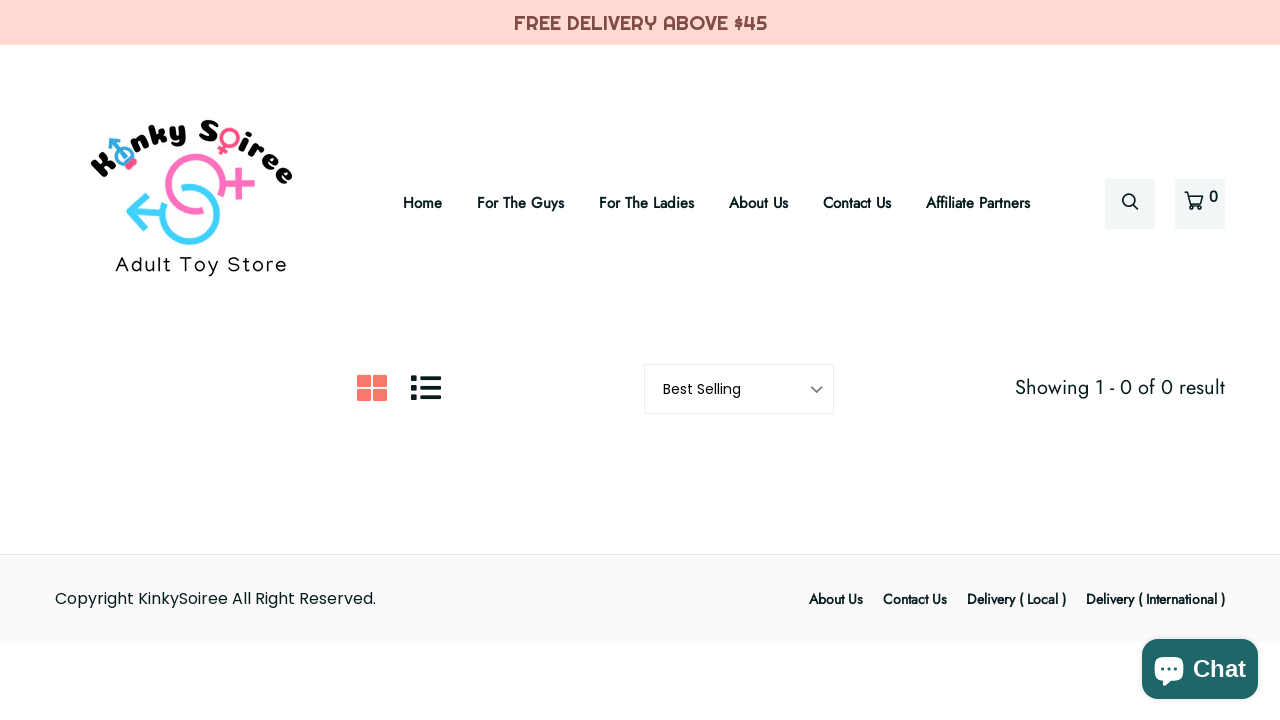

--- FILE ---
content_type: text/html; charset=utf-8
request_url: https://kinkysoiree.sg/en-bn/collections/durex
body_size: 38881
content:
<!doctype html>
<!--[if IE 9]> <html class="ie9 no-js supports-no-cookies" lang="en"> <![endif]-->
<!--[if (gt IE 9)|!(IE)]><!--> <html class="no-js supports-no-cookies" lang="en"> <!--<![endif]-->

<head>
  <!-- Basic and Helper page needs -->
  <meta charset="utf-8">
  <meta http-equiv="X-UA-Compatible" content="IE=edge">
  <meta name="viewport" content="width=device-width,initial-scale=1">
  <meta name="theme-color" content="#071c1f">
  <link rel="canonical" href="https://kinkysoiree.sg/en-bn/collections/durex">
  
  <link rel="preconnect" href="https://cdn.shopify.com">
  <link rel="preconnect" href="https://ajax.googleapis.com">
  <link rel="dns-prefetch" href="https://cdn.shopify.com"><link rel="shortcut icon" href="//kinkysoiree.sg/cdn/shop/files/Favicon_1_32x32.png?v=1685425594" type="image/png" /><!-- Title and description -->
  <title>
    Durex &ndash; KinkySoiree</title>

  
  <meta name="description" content="Durex is a leading brand of condoms and sexual wellness products that has been serving customers worldwide for over 90 years. The company offers a wide range of condoms in different sizes, shapes, and textures to provide a comfortable and enjoyable experience for all users. Durex condoms are made from high-quality mate" />
  

  <!-- Helpers --><!-- /snippets/social-meta-tags.liquid -->


  <meta property="og:type" content="website">
  <meta property="og:title" content="Durex">
  

<meta property="og:url" content="https://kinkysoiree.sg/en-bn/collections/durex">
<meta property="og:site_name" content="KinkySoiree">




  <meta name="twitter:card" content="summary">


<style data-shopify>
  

  @font-face {
  font-family: Poppins;
  font-weight: 400;
  font-style: normal;
  src: url("//kinkysoiree.sg/cdn/fonts/poppins/poppins_n4.0ba78fa5af9b0e1a374041b3ceaadf0a43b41362.woff2") format("woff2"),
       url("//kinkysoiree.sg/cdn/fonts/poppins/poppins_n4.214741a72ff2596839fc9760ee7a770386cf16ca.woff") format("woff");
}

  @font-face {
  font-family: Jost;
  font-weight: 400;
  font-style: normal;
  src: url("//kinkysoiree.sg/cdn/fonts/jost/jost_n4.d47a1b6347ce4a4c9f437608011273009d91f2b7.woff2") format("woff2"),
       url("//kinkysoiree.sg/cdn/fonts/jost/jost_n4.791c46290e672b3f85c3d1c651ef2efa3819eadd.woff") format("woff");
}

/* ----------------------------------------------------
  Normalize    071C1F   0E292D
  ---------------------------------------------------- */
  :root {
  
  --ltn__primary-color: #071c1f;
  
  --ltn__primary-color-2: #041113;
  /* Darken */
  --ltn__primary-color-3: #133236;
  /* Lighten */
  
  --ltn__secondary-color: #f8796c;
  
  --ltn__secondary-color-2: #cb3421;
  /* Darken */
  --ltn__secondary-color-3: #fb412a;
  /* Lighten */
  --ltn__heading-color: #071c1f;
  --ltn__paragraph-color: #071c1f;
  
  
  --ltn__heading-font: Jost, sans-serif;
  --ltn__body-font: Poppins, sans-serif;
  
  
  /* Footer ACD2D8 8CB2B2  */
  --ltn__color-1: #8cb2b2;
  --ltn__color-2: #ACD2D8;
  --ltn__color-3: #A3BCC0;
  --ltn__color-4: #84A2A6;
  /* Gradient Colors */
  --gradient-color-1: linear-gradient(90deg, rgba(242,139,194,1) 0%, rgba(216,177,242,1) 50%);
  --gradient-color-2: linear-gradient(to top, rgba(7,28,31,0) 0%, rgba(7,28,31,1) 90%);
  --gradient-color-3: linear-gradient(to bottom, rgba(7,28,31,0) 0%, rgba(7,28,31,1) 90%);
  --gradient-color-4: linear-gradient(to top, rgba(242,246,247,0) 0%, rgba(242,246,247,1) 90%);
  /* Background Colors */
  --section-bg-1: #F2F6F7;
  /* White */
  --section-bg-2: #071c1f;
  /* Black */
  /* Border Colors */
  --border-color-1: #e5eaee;
  /* White */
  --border-color-2: #1e2021;
  /* Black */
  --border-color-3: #576466;
  /* Black */
  --border-color-4: #eb6954;
  /* Red */
  --border-color-5: #bc3928;
  /* Red */
  --border-color-6: #103034;
  /* Black */
  --border-color-7: #d1dae0;
  /* White */
  --border-color-8: #f6f6f6;
  /* White */
  --border-color-9: #e4ecf2;
  /* White */
  --border-color-10: #ebeeee;
  /* White */
  --border-color-11: #ededed;
  /* White */
  --border-color-12: #e1e6ff;
  /* White */
  /* Box Shadow Colors */
  --ltn__box-shadow-1: 0 16px 32px 0 rgba(7, 28, 31, 0.1);
  --ltn__box-shadow-2: 0 0 4px rgba(0, 0, 0, 0.1);
  /* like border */
  --ltn__box-shadow-3: 0 1px 6px 0 rgba(32, 33, 36, .28);
  /* like border GGL */
  --ltn__box-shadow-4: 0 5px 20px 0 rgba(23, 44, 82, 0.1);
  --ltn__box-shadow-5: 0 8px 16px 0 rgba(93, 93, 93, 0.1);
  --ltn__box-shadow-6: 0 0 25px 2px rgba(93, 93, 93, 0.2);
  /* Common Colors */
  --black: #000000;
  --black-2: #22355B;
  --white: #fff;
  --white-2: #F2F6F7;
  --white-3: #e8edee;
  --white-4: #e6ecf0;
  --white-5: #f0f4f7;
  --white-6: #f1f1f1;
  --white-7: #F7F7F7;
  --white-8: #FAFAFA;
  --white-9: #F2F7FA;
  --red: #FF0000;
  --red-2: #f34f3f;
  --red-3: #DB483B;
  --silver: #C0C0C0;
  --gray: #808080;
  --maroon: #800000;
  --yellow: #FFFF00;
  --olive: #808000;
  --lime: #00FF00;
  --green: #008000;
  --aqua: #00FFFF;
  --teal: #008080;
  --blue: #0000FF;
  --navy: #000080;
  --fuchsia: #FF00FF;
  --purple: #800080;
  --pink: #FFC0CB;
  --nude: #ebc8b2;
  --orange: #ffa500;
  --ratings: #FFB800;
  /* social media colors */
  --facebook: #365493;
  --twitter: #3CF;
  --linkedin: #0077B5;
  --pinterest: #c8232c;
  --dribbble: #ea4c89;
  --behance: #131418;
  --google-plus: #dd4b39;
  --instagram: #e4405f;
  --vk: #3b5998;
  --wechat: #7bb32e;
  --youtube: #CB2027;
  --email: #F89A1E; }</style><!-- Header hook for plugins -->
  <script>window.performance && window.performance.mark && window.performance.mark('shopify.content_for_header.start');</script><meta name="google-site-verification" content="EqENiVCA4v3DTMgxUH7qwb3tl6eeCrTiceKCkmkIKSo">
<meta id="shopify-digital-wallet" name="shopify-digital-wallet" content="/72932360509/digital_wallets/dialog">
<meta name="shopify-checkout-api-token" content="a3c99b4f0359b0d08904af270b2048c5">
<meta id="in-context-paypal-metadata" data-shop-id="72932360509" data-venmo-supported="false" data-environment="production" data-locale="en_US" data-paypal-v4="true" data-currency="BND">
<link rel="alternate" type="application/atom+xml" title="Feed" href="/en-bn/collections/durex.atom" />
<link rel="alternate" hreflang="x-default" href="https://kinkysoiree.sg/collections/durex">
<link rel="alternate" hreflang="en" href="https://kinkysoiree.sg/collections/durex">
<link rel="alternate" hreflang="en-BN" href="https://kinkysoiree.sg/en-bn/collections/durex">
<link rel="alternate" hreflang="en-MY" href="https://kinkysoiree.sg/en-my/collections/durex">
<link rel="alternate" hreflang="en-GB" href="https://kinkysoiree.sg/en-gb/collections/durex">
<link rel="alternate" hreflang="en-US" href="https://kinkysoiree.sg/en-us/collections/durex">
<link rel="alternate" type="application/json+oembed" href="https://kinkysoiree.sg/en-bn/collections/durex.oembed">
<script async="async" src="/checkouts/internal/preloads.js?locale=en-BN"></script>
<script id="shopify-features" type="application/json">{"accessToken":"a3c99b4f0359b0d08904af270b2048c5","betas":["rich-media-storefront-analytics"],"domain":"kinkysoiree.sg","predictiveSearch":true,"shopId":72932360509,"locale":"en"}</script>
<script>var Shopify = Shopify || {};
Shopify.shop = "whimsywonderland.myshopify.com";
Shopify.locale = "en";
Shopify.currency = {"active":"BND","rate":"1.01976744"};
Shopify.country = "BN";
Shopify.theme = {"name":"New99-v1-1-2","id":150477275453,"schema_name":"New99","schema_version":"1.1.2","theme_store_id":null,"role":"main"};
Shopify.theme.handle = "null";
Shopify.theme.style = {"id":null,"handle":null};
Shopify.cdnHost = "kinkysoiree.sg/cdn";
Shopify.routes = Shopify.routes || {};
Shopify.routes.root = "/en-bn/";</script>
<script type="module">!function(o){(o.Shopify=o.Shopify||{}).modules=!0}(window);</script>
<script>!function(o){function n(){var o=[];function n(){o.push(Array.prototype.slice.apply(arguments))}return n.q=o,n}var t=o.Shopify=o.Shopify||{};t.loadFeatures=n(),t.autoloadFeatures=n()}(window);</script>
<script id="shop-js-analytics" type="application/json">{"pageType":"collection"}</script>
<script defer="defer" async type="module" src="//kinkysoiree.sg/cdn/shopifycloud/shop-js/modules/v2/client.init-shop-cart-sync_BT-GjEfc.en.esm.js"></script>
<script defer="defer" async type="module" src="//kinkysoiree.sg/cdn/shopifycloud/shop-js/modules/v2/chunk.common_D58fp_Oc.esm.js"></script>
<script defer="defer" async type="module" src="//kinkysoiree.sg/cdn/shopifycloud/shop-js/modules/v2/chunk.modal_xMitdFEc.esm.js"></script>
<script type="module">
  await import("//kinkysoiree.sg/cdn/shopifycloud/shop-js/modules/v2/client.init-shop-cart-sync_BT-GjEfc.en.esm.js");
await import("//kinkysoiree.sg/cdn/shopifycloud/shop-js/modules/v2/chunk.common_D58fp_Oc.esm.js");
await import("//kinkysoiree.sg/cdn/shopifycloud/shop-js/modules/v2/chunk.modal_xMitdFEc.esm.js");

  window.Shopify.SignInWithShop?.initShopCartSync?.({"fedCMEnabled":true,"windoidEnabled":true});

</script>
<script>(function() {
  var isLoaded = false;
  function asyncLoad() {
    if (isLoaded) return;
    isLoaded = true;
    var urls = ["\/\/cdn.shopify.com\/proxy\/69128361c0c387fe99ba02b72f4432a2ade7d5c8f528370d9f206539ac68aeef\/konigle.com\/sf\/profitjs\/2845da7406784f80ba7c9fcd658c2b12\/init.js?shop=whimsywonderland.myshopify.com\u0026sp-cache-control=cHVibGljLCBtYXgtYWdlPTkwMA","https:\/\/d3azqz9xba9gwd.cloudfront.net\/storage\/scripts\/whimsywonderland.20230525152114.scripttag.js?shop=whimsywonderland.myshopify.com","https:\/\/d1639lhkj5l89m.cloudfront.net\/js\/storefront\/uppromote.js?shop=whimsywonderland.myshopify.com","https:\/\/cdn.hextom.com\/js\/quickannouncementbar.js?shop=whimsywonderland.myshopify.com","https:\/\/cdn.hextom.com\/js\/ultimatesalesboost.js?shop=whimsywonderland.myshopify.com"];
    for (var i = 0; i < urls.length; i++) {
      var s = document.createElement('script');
      s.type = 'text/javascript';
      s.async = true;
      s.src = urls[i];
      var x = document.getElementsByTagName('script')[0];
      x.parentNode.insertBefore(s, x);
    }
  };
  if(window.attachEvent) {
    window.attachEvent('onload', asyncLoad);
  } else {
    window.addEventListener('load', asyncLoad, false);
  }
})();</script>
<script id="__st">var __st={"a":72932360509,"offset":28800,"reqid":"dc564b3b-01f1-4334-a80f-df311bc8c0b9-1769463672","pageurl":"kinkysoiree.sg\/en-bn\/collections\/durex","u":"5a212326091b","p":"collection","rtyp":"collection","rid":446192124221};</script>
<script>window.ShopifyPaypalV4VisibilityTracking = true;</script>
<script id="captcha-bootstrap">!function(){'use strict';const t='contact',e='account',n='new_comment',o=[[t,t],['blogs',n],['comments',n],[t,'customer']],c=[[e,'customer_login'],[e,'guest_login'],[e,'recover_customer_password'],[e,'create_customer']],r=t=>t.map((([t,e])=>`form[action*='/${t}']:not([data-nocaptcha='true']) input[name='form_type'][value='${e}']`)).join(','),a=t=>()=>t?[...document.querySelectorAll(t)].map((t=>t.form)):[];function s(){const t=[...o],e=r(t);return a(e)}const i='password',u='form_key',d=['recaptcha-v3-token','g-recaptcha-response','h-captcha-response',i],f=()=>{try{return window.sessionStorage}catch{return}},m='__shopify_v',_=t=>t.elements[u];function p(t,e,n=!1){try{const o=window.sessionStorage,c=JSON.parse(o.getItem(e)),{data:r}=function(t){const{data:e,action:n}=t;return t[m]||n?{data:e,action:n}:{data:t,action:n}}(c);for(const[e,n]of Object.entries(r))t.elements[e]&&(t.elements[e].value=n);n&&o.removeItem(e)}catch(o){console.error('form repopulation failed',{error:o})}}const l='form_type',E='cptcha';function T(t){t.dataset[E]=!0}const w=window,h=w.document,L='Shopify',v='ce_forms',y='captcha';let A=!1;((t,e)=>{const n=(g='f06e6c50-85a8-45c8-87d0-21a2b65856fe',I='https://cdn.shopify.com/shopifycloud/storefront-forms-hcaptcha/ce_storefront_forms_captcha_hcaptcha.v1.5.2.iife.js',D={infoText:'Protected by hCaptcha',privacyText:'Privacy',termsText:'Terms'},(t,e,n)=>{const o=w[L][v],c=o.bindForm;if(c)return c(t,g,e,D).then(n);var r;o.q.push([[t,g,e,D],n]),r=I,A||(h.body.append(Object.assign(h.createElement('script'),{id:'captcha-provider',async:!0,src:r})),A=!0)});var g,I,D;w[L]=w[L]||{},w[L][v]=w[L][v]||{},w[L][v].q=[],w[L][y]=w[L][y]||{},w[L][y].protect=function(t,e){n(t,void 0,e),T(t)},Object.freeze(w[L][y]),function(t,e,n,w,h,L){const[v,y,A,g]=function(t,e,n){const i=e?o:[],u=t?c:[],d=[...i,...u],f=r(d),m=r(i),_=r(d.filter((([t,e])=>n.includes(e))));return[a(f),a(m),a(_),s()]}(w,h,L),I=t=>{const e=t.target;return e instanceof HTMLFormElement?e:e&&e.form},D=t=>v().includes(t);t.addEventListener('submit',(t=>{const e=I(t);if(!e)return;const n=D(e)&&!e.dataset.hcaptchaBound&&!e.dataset.recaptchaBound,o=_(e),c=g().includes(e)&&(!o||!o.value);(n||c)&&t.preventDefault(),c&&!n&&(function(t){try{if(!f())return;!function(t){const e=f();if(!e)return;const n=_(t);if(!n)return;const o=n.value;o&&e.removeItem(o)}(t);const e=Array.from(Array(32),(()=>Math.random().toString(36)[2])).join('');!function(t,e){_(t)||t.append(Object.assign(document.createElement('input'),{type:'hidden',name:u})),t.elements[u].value=e}(t,e),function(t,e){const n=f();if(!n)return;const o=[...t.querySelectorAll(`input[type='${i}']`)].map((({name:t})=>t)),c=[...d,...o],r={};for(const[a,s]of new FormData(t).entries())c.includes(a)||(r[a]=s);n.setItem(e,JSON.stringify({[m]:1,action:t.action,data:r}))}(t,e)}catch(e){console.error('failed to persist form',e)}}(e),e.submit())}));const S=(t,e)=>{t&&!t.dataset[E]&&(n(t,e.some((e=>e===t))),T(t))};for(const o of['focusin','change'])t.addEventListener(o,(t=>{const e=I(t);D(e)&&S(e,y())}));const B=e.get('form_key'),M=e.get(l),P=B&&M;t.addEventListener('DOMContentLoaded',(()=>{const t=y();if(P)for(const e of t)e.elements[l].value===M&&p(e,B);[...new Set([...A(),...v().filter((t=>'true'===t.dataset.shopifyCaptcha))])].forEach((e=>S(e,t)))}))}(h,new URLSearchParams(w.location.search),n,t,e,['guest_login'])})(!0,!0)}();</script>
<script integrity="sha256-4kQ18oKyAcykRKYeNunJcIwy7WH5gtpwJnB7kiuLZ1E=" data-source-attribution="shopify.loadfeatures" defer="defer" src="//kinkysoiree.sg/cdn/shopifycloud/storefront/assets/storefront/load_feature-a0a9edcb.js" crossorigin="anonymous"></script>
<script data-source-attribution="shopify.dynamic_checkout.dynamic.init">var Shopify=Shopify||{};Shopify.PaymentButton=Shopify.PaymentButton||{isStorefrontPortableWallets:!0,init:function(){window.Shopify.PaymentButton.init=function(){};var t=document.createElement("script");t.src="https://kinkysoiree.sg/cdn/shopifycloud/portable-wallets/latest/portable-wallets.en.js",t.type="module",document.head.appendChild(t)}};
</script>
<script data-source-attribution="shopify.dynamic_checkout.buyer_consent">
  function portableWalletsHideBuyerConsent(e){var t=document.getElementById("shopify-buyer-consent"),n=document.getElementById("shopify-subscription-policy-button");t&&n&&(t.classList.add("hidden"),t.setAttribute("aria-hidden","true"),n.removeEventListener("click",e))}function portableWalletsShowBuyerConsent(e){var t=document.getElementById("shopify-buyer-consent"),n=document.getElementById("shopify-subscription-policy-button");t&&n&&(t.classList.remove("hidden"),t.removeAttribute("aria-hidden"),n.addEventListener("click",e))}window.Shopify?.PaymentButton&&(window.Shopify.PaymentButton.hideBuyerConsent=portableWalletsHideBuyerConsent,window.Shopify.PaymentButton.showBuyerConsent=portableWalletsShowBuyerConsent);
</script>
<script data-source-attribution="shopify.dynamic_checkout.cart.bootstrap">document.addEventListener("DOMContentLoaded",(function(){function t(){return document.querySelector("shopify-accelerated-checkout-cart, shopify-accelerated-checkout")}if(t())Shopify.PaymentButton.init();else{new MutationObserver((function(e,n){t()&&(Shopify.PaymentButton.init(),n.disconnect())})).observe(document.body,{childList:!0,subtree:!0})}}));
</script>
<link id="shopify-accelerated-checkout-styles" rel="stylesheet" media="screen" href="https://kinkysoiree.sg/cdn/shopifycloud/portable-wallets/latest/accelerated-checkout-backwards-compat.css" crossorigin="anonymous">
<style id="shopify-accelerated-checkout-cart">
        #shopify-buyer-consent {
  margin-top: 1em;
  display: inline-block;
  width: 100%;
}

#shopify-buyer-consent.hidden {
  display: none;
}

#shopify-subscription-policy-button {
  background: none;
  border: none;
  padding: 0;
  text-decoration: underline;
  font-size: inherit;
  cursor: pointer;
}

#shopify-subscription-policy-button::before {
  box-shadow: none;
}

      </style>

<script>window.performance && window.performance.mark && window.performance.mark('shopify.content_for_header.end');</script>
<!-- /snippets/oldIE-js.liquid -->


<!--[if lt IE 9]>
<script src="//cdnjs.cloudflare.com/ajax/libs/html5shiv/3.7.2/html5shiv.min.js" type="text/javascript"></script>
<script src="//kinkysoiree.sg/cdn/shop/t/10/assets/respond.min.js?v=52248677837542619231684598222" type="text/javascript"></script>
<link href="//kinkysoiree.sg/cdn/shop/t/10/assets/respond-proxy.html" id="respond-proxy" rel="respond-proxy" />
<link href="//kinkysoiree.sg/search?q=3356cde09c255a252579a0894c974eee" id="respond-redirect" rel="respond-redirect" />
<script src="//kinkysoiree.sg/search?q=3356cde09c255a252579a0894c974eee" type="text/javascript"></script>
<![endif]-->

<!-- CSS --><link href="//kinkysoiree.sg/cdn/shop/t/10/assets/global.css?v=96455374365326246081684598221" rel="stylesheet" type="text/css" media="all" />
<link href="//kinkysoiree.sg/cdn/shop/t/10/assets/font-icons.css?v=129503509209422516821684598221" rel="stylesheet" type="text/css" media="all" />
<link href="//kinkysoiree.sg/cdn/shop/t/10/assets/plugins.css?v=13514829268359839611684598222" rel="stylesheet" type="text/css" media="all" />

<!-- Link your style.css and responsive.css files below -->
<link href="//kinkysoiree.sg/cdn/shop/t/10/assets/style.css?v=158342038058086071631684598222" rel="stylesheet" type="text/css" media="all" />
<!-- Make your theme CSS calls here -->
<link href="//kinkysoiree.sg/cdn/shop/t/10/assets/theme-custom.css?v=155330245738081551441684598246" rel="stylesheet" type="text/css" media="all" />
<!-- Make all your dynamic CSS and Color calls here -->
<link href="//kinkysoiree.sg/cdn/shop/t/10/assets/skin-and-color.css?v=7481754498599465681684599291" rel="stylesheet" type="text/css" media="all" />
<!-- JS --><!-- Your update file include here -->
<script src="//kinkysoiree.sg/cdn/shop/t/10/assets/core.js?v=48692779101817421271684598220"></script>
<script src="//kinkysoiree.sg/cdn/shop/t/10/assets/the-final-countdown.js?v=173678772559002197031684598222" async="async"></script>
  <link href="//kinkysoiree.sg/cdn/shop/t/10/assets/scm-product-label.css?v=95633009392731982401684630334" rel="stylesheet" type="text/css" media="all" />


    <script>
        if ((typeof SECOMAPP) == 'undefined') {
            var SECOMAPP = {};
        }
        if ((typeof SECOMAPP.pl) == 'undefined') {
            SECOMAPP.pl = {};
        }
        
        

        

        

        
        
            SECOMAPP.page='collection'
        
    </script>


    <script src="//kinkysoiree.sg/cdn/shop/t/10/assets/scm-product-label.js?v=153407878750470998771684630333" async></script>

<!--Product-Label script. Don't modify or delete-->
<script>
    ;(function() {
        var pushState = history.pushState;
        var replaceState = history.replaceState;

        history.pushState = function() {
            pushState.apply(history, arguments);
            window.dispatchEvent(new Event('pushstate'));
            window.dispatchEvent(new Event('locationchange'));
        };

        history.replaceState = function() {
            replaceState.apply(history, arguments);
            window.dispatchEvent(new Event('replacestate'));
            window.dispatchEvent(new Event('locationchange'));
        };

        window.addEventListener('popstate', function() {
            window.dispatchEvent(new Event('locationchange'))
        });
    })();
    window.addEventListener('locationchange', function(){
        setTimeout(function(){
            if (typeof SECOMAPP !== "undefined" && typeof SECOMAPP.pl !== "undefined") {
                SECOMAPP.pl.labelCollections(true);
                var queryString = window.location.search;
                var urlParams = new URLSearchParams(queryString);
                var variant = urlParams.get('variant');
                SECOMAPP.pl.showLabel(variant );
            }
        },1000);
    })
    const checkDone = setInterval(function(){
        if (document.readyState === "complete") {
            clearInterval(checkDone)
            setTimeout(function(){
                if (typeof SECOMAPP !== "undefined" && typeof SECOMAPP.pl !== "undefined") {
                    SECOMAPP.pl.labelCollections(true);
                }
            },1000);
        }
    }, 1500);
</script>
<!--Product-Label script. Don't modify or delete-->
<!-- BEGIN app block: shopify://apps/judge-me-reviews/blocks/judgeme_core/61ccd3b1-a9f2-4160-9fe9-4fec8413e5d8 --><!-- Start of Judge.me Core -->






<link rel="dns-prefetch" href="https://cdnwidget.judge.me">
<link rel="dns-prefetch" href="https://cdn.judge.me">
<link rel="dns-prefetch" href="https://cdn1.judge.me">
<link rel="dns-prefetch" href="https://api.judge.me">

<script data-cfasync='false' class='jdgm-settings-script'>window.jdgmSettings={"pagination":5,"disable_web_reviews":false,"badge_no_review_text":"No reviews","badge_n_reviews_text":"{{ n }} review/reviews","hide_badge_preview_if_no_reviews":true,"badge_hide_text":false,"enforce_center_preview_badge":false,"widget_title":"Customer Reviews","widget_open_form_text":"Write a review","widget_close_form_text":"Cancel review","widget_refresh_page_text":"Refresh page","widget_summary_text":"Based on {{ number_of_reviews }} review/reviews","widget_no_review_text":"Be the first to write a review","widget_name_field_text":"Display name","widget_verified_name_field_text":"Verified Name (public)","widget_name_placeholder_text":"Display name","widget_required_field_error_text":"This field is required.","widget_email_field_text":"Email address","widget_verified_email_field_text":"Verified Email (private, can not be edited)","widget_email_placeholder_text":"Your email address","widget_email_field_error_text":"Please enter a valid email address.","widget_rating_field_text":"Rating","widget_review_title_field_text":"Review Title","widget_review_title_placeholder_text":"Give your review a title","widget_review_body_field_text":"Review content","widget_review_body_placeholder_text":"Start writing here...","widget_pictures_field_text":"Picture/Video (optional)","widget_submit_review_text":"Submit Review","widget_submit_verified_review_text":"Submit Verified Review","widget_submit_success_msg_with_auto_publish":"Thank you! Please refresh the page in a few moments to see your review. You can remove or edit your review by logging into \u003ca href='https://judge.me/login' target='_blank' rel='nofollow noopener'\u003eJudge.me\u003c/a\u003e","widget_submit_success_msg_no_auto_publish":"Thank you! Your review will be published as soon as it is approved by the shop admin. You can remove or edit your review by logging into \u003ca href='https://judge.me/login' target='_blank' rel='nofollow noopener'\u003eJudge.me\u003c/a\u003e","widget_show_default_reviews_out_of_total_text":"Showing {{ n_reviews_shown }} out of {{ n_reviews }} reviews.","widget_show_all_link_text":"Show all","widget_show_less_link_text":"Show less","widget_author_said_text":"{{ reviewer_name }} said:","widget_days_text":"{{ n }} days ago","widget_weeks_text":"{{ n }} week/weeks ago","widget_months_text":"{{ n }} month/months ago","widget_years_text":"{{ n }} year/years ago","widget_yesterday_text":"Yesterday","widget_today_text":"Today","widget_replied_text":"\u003e\u003e {{ shop_name }} replied:","widget_read_more_text":"Read more","widget_reviewer_name_as_initial":"","widget_rating_filter_color":"#fbcd0a","widget_rating_filter_see_all_text":"See all reviews","widget_sorting_most_recent_text":"Most Recent","widget_sorting_highest_rating_text":"Highest Rating","widget_sorting_lowest_rating_text":"Lowest Rating","widget_sorting_with_pictures_text":"Only Pictures","widget_sorting_most_helpful_text":"Most Helpful","widget_open_question_form_text":"Ask a question","widget_reviews_subtab_text":"Reviews","widget_questions_subtab_text":"Questions","widget_question_label_text":"Question","widget_answer_label_text":"Answer","widget_question_placeholder_text":"Write your question here","widget_submit_question_text":"Submit Question","widget_question_submit_success_text":"Thank you for your question! We will notify you once it gets answered.","verified_badge_text":"Verified","verified_badge_bg_color":"","verified_badge_text_color":"","verified_badge_placement":"left-of-reviewer-name","widget_review_max_height":"","widget_hide_border":false,"widget_social_share":false,"widget_thumb":false,"widget_review_location_show":false,"widget_location_format":"","all_reviews_include_out_of_store_products":true,"all_reviews_out_of_store_text":"(out of store)","all_reviews_pagination":100,"all_reviews_product_name_prefix_text":"about","enable_review_pictures":true,"enable_question_anwser":false,"widget_theme":"default","review_date_format":"mm/dd/yyyy","default_sort_method":"most-recent","widget_product_reviews_subtab_text":"Product Reviews","widget_shop_reviews_subtab_text":"Shop Reviews","widget_other_products_reviews_text":"Reviews for other products","widget_store_reviews_subtab_text":"Store reviews","widget_no_store_reviews_text":"This store hasn't received any reviews yet","widget_web_restriction_product_reviews_text":"This product hasn't received any reviews yet","widget_no_items_text":"No items found","widget_show_more_text":"Show more","widget_write_a_store_review_text":"Write a Store Review","widget_other_languages_heading":"Reviews in Other Languages","widget_translate_review_text":"Translate review to {{ language }}","widget_translating_review_text":"Translating...","widget_show_original_translation_text":"Show original ({{ language }})","widget_translate_review_failed_text":"Review couldn't be translated.","widget_translate_review_retry_text":"Retry","widget_translate_review_try_again_later_text":"Try again later","show_product_url_for_grouped_product":false,"widget_sorting_pictures_first_text":"Pictures First","show_pictures_on_all_rev_page_mobile":false,"show_pictures_on_all_rev_page_desktop":false,"floating_tab_hide_mobile_install_preference":false,"floating_tab_button_name":"★ Reviews","floating_tab_title":"Let customers speak for us","floating_tab_button_color":"","floating_tab_button_background_color":"","floating_tab_url":"","floating_tab_url_enabled":false,"floating_tab_tab_style":"text","all_reviews_text_badge_text":"Customers rate us {{ shop.metafields.judgeme.all_reviews_rating | round: 1 }}/5 based on {{ shop.metafields.judgeme.all_reviews_count }} reviews.","all_reviews_text_badge_text_branded_style":"{{ shop.metafields.judgeme.all_reviews_rating | round: 1 }} out of 5 stars based on {{ shop.metafields.judgeme.all_reviews_count }} reviews","is_all_reviews_text_badge_a_link":false,"show_stars_for_all_reviews_text_badge":false,"all_reviews_text_badge_url":"","all_reviews_text_style":"text","all_reviews_text_color_style":"judgeme_brand_color","all_reviews_text_color":"#108474","all_reviews_text_show_jm_brand":true,"featured_carousel_show_header":true,"featured_carousel_title":"Let customers speak for us","testimonials_carousel_title":"Customers are saying","videos_carousel_title":"Real customer stories","cards_carousel_title":"Customers are saying","featured_carousel_count_text":"from {{ n }} reviews","featured_carousel_add_link_to_all_reviews_page":false,"featured_carousel_url":"","featured_carousel_show_images":true,"featured_carousel_autoslide_interval":5,"featured_carousel_arrows_on_the_sides":false,"featured_carousel_height":250,"featured_carousel_width":80,"featured_carousel_image_size":0,"featured_carousel_image_height":250,"featured_carousel_arrow_color":"#eeeeee","verified_count_badge_style":"vintage","verified_count_badge_orientation":"horizontal","verified_count_badge_color_style":"judgeme_brand_color","verified_count_badge_color":"#108474","is_verified_count_badge_a_link":false,"verified_count_badge_url":"","verified_count_badge_show_jm_brand":true,"widget_rating_preset_default":5,"widget_first_sub_tab":"product-reviews","widget_show_histogram":true,"widget_histogram_use_custom_color":false,"widget_pagination_use_custom_color":false,"widget_star_use_custom_color":false,"widget_verified_badge_use_custom_color":false,"widget_write_review_use_custom_color":false,"picture_reminder_submit_button":"Upload Pictures","enable_review_videos":false,"mute_video_by_default":false,"widget_sorting_videos_first_text":"Videos First","widget_review_pending_text":"Pending","featured_carousel_items_for_large_screen":3,"social_share_options_order":"Facebook,Twitter","remove_microdata_snippet":true,"disable_json_ld":false,"enable_json_ld_products":false,"preview_badge_show_question_text":false,"preview_badge_no_question_text":"No questions","preview_badge_n_question_text":"{{ number_of_questions }} question/questions","qa_badge_show_icon":false,"qa_badge_position":"same-row","remove_judgeme_branding":false,"widget_add_search_bar":false,"widget_search_bar_placeholder":"Search","widget_sorting_verified_only_text":"Verified only","featured_carousel_theme":"default","featured_carousel_show_rating":true,"featured_carousel_show_title":true,"featured_carousel_show_body":true,"featured_carousel_show_date":false,"featured_carousel_show_reviewer":true,"featured_carousel_show_product":false,"featured_carousel_header_background_color":"#108474","featured_carousel_header_text_color":"#ffffff","featured_carousel_name_product_separator":"reviewed","featured_carousel_full_star_background":"#108474","featured_carousel_empty_star_background":"#dadada","featured_carousel_vertical_theme_background":"#f9fafb","featured_carousel_verified_badge_enable":true,"featured_carousel_verified_badge_color":"#108474","featured_carousel_border_style":"round","featured_carousel_review_line_length_limit":3,"featured_carousel_more_reviews_button_text":"Read more reviews","featured_carousel_view_product_button_text":"View product","all_reviews_page_load_reviews_on":"scroll","all_reviews_page_load_more_text":"Load More Reviews","disable_fb_tab_reviews":false,"enable_ajax_cdn_cache":false,"widget_advanced_speed_features":5,"widget_public_name_text":"displayed publicly like","default_reviewer_name":"John Smith","default_reviewer_name_has_non_latin":true,"widget_reviewer_anonymous":"Anonymous","medals_widget_title":"Judge.me Review Medals","medals_widget_background_color":"#f9fafb","medals_widget_position":"footer_all_pages","medals_widget_border_color":"#f9fafb","medals_widget_verified_text_position":"left","medals_widget_use_monochromatic_version":false,"medals_widget_elements_color":"#108474","show_reviewer_avatar":true,"widget_invalid_yt_video_url_error_text":"Not a YouTube video URL","widget_max_length_field_error_text":"Please enter no more than {0} characters.","widget_show_country_flag":false,"widget_show_collected_via_shop_app":true,"widget_verified_by_shop_badge_style":"light","widget_verified_by_shop_text":"Verified by Shop","widget_show_photo_gallery":false,"widget_load_with_code_splitting":true,"widget_ugc_install_preference":false,"widget_ugc_title":"Made by us, Shared by you","widget_ugc_subtitle":"Tag us to see your picture featured in our page","widget_ugc_arrows_color":"#ffffff","widget_ugc_primary_button_text":"Buy Now","widget_ugc_primary_button_background_color":"#108474","widget_ugc_primary_button_text_color":"#ffffff","widget_ugc_primary_button_border_width":"0","widget_ugc_primary_button_border_style":"none","widget_ugc_primary_button_border_color":"#108474","widget_ugc_primary_button_border_radius":"25","widget_ugc_secondary_button_text":"Load More","widget_ugc_secondary_button_background_color":"#ffffff","widget_ugc_secondary_button_text_color":"#108474","widget_ugc_secondary_button_border_width":"2","widget_ugc_secondary_button_border_style":"solid","widget_ugc_secondary_button_border_color":"#108474","widget_ugc_secondary_button_border_radius":"25","widget_ugc_reviews_button_text":"View Reviews","widget_ugc_reviews_button_background_color":"#ffffff","widget_ugc_reviews_button_text_color":"#108474","widget_ugc_reviews_button_border_width":"2","widget_ugc_reviews_button_border_style":"solid","widget_ugc_reviews_button_border_color":"#108474","widget_ugc_reviews_button_border_radius":"25","widget_ugc_reviews_button_link_to":"judgeme-reviews-page","widget_ugc_show_post_date":true,"widget_ugc_max_width":"800","widget_rating_metafield_value_type":true,"widget_primary_color":"#108474","widget_enable_secondary_color":false,"widget_secondary_color":"#edf5f5","widget_summary_average_rating_text":"{{ average_rating }} out of 5","widget_media_grid_title":"Customer photos \u0026 videos","widget_media_grid_see_more_text":"See more","widget_round_style":false,"widget_show_product_medals":true,"widget_verified_by_judgeme_text":"Verified by Judge.me","widget_show_store_medals":true,"widget_verified_by_judgeme_text_in_store_medals":"Verified by Judge.me","widget_media_field_exceed_quantity_message":"Sorry, we can only accept {{ max_media }} for one review.","widget_media_field_exceed_limit_message":"{{ file_name }} is too large, please select a {{ media_type }} less than {{ size_limit }}MB.","widget_review_submitted_text":"Review Submitted!","widget_question_submitted_text":"Question Submitted!","widget_close_form_text_question":"Cancel","widget_write_your_answer_here_text":"Write your answer here","widget_enabled_branded_link":true,"widget_show_collected_by_judgeme":true,"widget_reviewer_name_color":"","widget_write_review_text_color":"","widget_write_review_bg_color":"","widget_collected_by_judgeme_text":"collected by Judge.me","widget_pagination_type":"standard","widget_load_more_text":"Load More","widget_load_more_color":"#108474","widget_full_review_text":"Full Review","widget_read_more_reviews_text":"Read More Reviews","widget_read_questions_text":"Read Questions","widget_questions_and_answers_text":"Questions \u0026 Answers","widget_verified_by_text":"Verified by","widget_verified_text":"Verified","widget_number_of_reviews_text":"{{ number_of_reviews }} reviews","widget_back_button_text":"Back","widget_next_button_text":"Next","widget_custom_forms_filter_button":"Filters","custom_forms_style":"horizontal","widget_show_review_information":false,"how_reviews_are_collected":"How reviews are collected?","widget_show_review_keywords":false,"widget_gdpr_statement":"How we use your data: We'll only contact you about the review you left, and only if necessary. By submitting your review, you agree to Judge.me's \u003ca href='https://judge.me/terms' target='_blank' rel='nofollow noopener'\u003eterms\u003c/a\u003e, \u003ca href='https://judge.me/privacy' target='_blank' rel='nofollow noopener'\u003eprivacy\u003c/a\u003e and \u003ca href='https://judge.me/content-policy' target='_blank' rel='nofollow noopener'\u003econtent\u003c/a\u003e policies.","widget_multilingual_sorting_enabled":false,"widget_translate_review_content_enabled":false,"widget_translate_review_content_method":"manual","popup_widget_review_selection":"automatically_with_pictures","popup_widget_round_border_style":true,"popup_widget_show_title":true,"popup_widget_show_body":true,"popup_widget_show_reviewer":false,"popup_widget_show_product":true,"popup_widget_show_pictures":true,"popup_widget_use_review_picture":true,"popup_widget_show_on_home_page":true,"popup_widget_show_on_product_page":true,"popup_widget_show_on_collection_page":true,"popup_widget_show_on_cart_page":true,"popup_widget_position":"bottom_left","popup_widget_first_review_delay":5,"popup_widget_duration":5,"popup_widget_interval":5,"popup_widget_review_count":5,"popup_widget_hide_on_mobile":true,"review_snippet_widget_round_border_style":true,"review_snippet_widget_card_color":"#FFFFFF","review_snippet_widget_slider_arrows_background_color":"#FFFFFF","review_snippet_widget_slider_arrows_color":"#000000","review_snippet_widget_star_color":"#108474","show_product_variant":false,"all_reviews_product_variant_label_text":"Variant: ","widget_show_verified_branding":true,"widget_ai_summary_title":"Customers say","widget_ai_summary_disclaimer":"AI-powered review summary based on recent customer reviews","widget_show_ai_summary":false,"widget_show_ai_summary_bg":false,"widget_show_review_title_input":true,"redirect_reviewers_invited_via_email":"review_widget","request_store_review_after_product_review":false,"request_review_other_products_in_order":false,"review_form_color_scheme":"default","review_form_corner_style":"square","review_form_star_color":{},"review_form_text_color":"#333333","review_form_background_color":"#ffffff","review_form_field_background_color":"#fafafa","review_form_button_color":{},"review_form_button_text_color":"#ffffff","review_form_modal_overlay_color":"#000000","review_content_screen_title_text":"How would you rate this product?","review_content_introduction_text":"We would love it if you would share a bit about your experience.","store_review_form_title_text":"How would you rate this store?","store_review_form_introduction_text":"We would love it if you would share a bit about your experience.","show_review_guidance_text":true,"one_star_review_guidance_text":"Poor","five_star_review_guidance_text":"Great","customer_information_screen_title_text":"About you","customer_information_introduction_text":"Please tell us more about you.","custom_questions_screen_title_text":"Your experience in more detail","custom_questions_introduction_text":"Here are a few questions to help us understand more about your experience.","review_submitted_screen_title_text":"Thanks for your review!","review_submitted_screen_thank_you_text":"We are processing it and it will appear on the store soon.","review_submitted_screen_email_verification_text":"Please confirm your email by clicking the link we just sent you. This helps us keep reviews authentic.","review_submitted_request_store_review_text":"Would you like to share your experience of shopping with us?","review_submitted_review_other_products_text":"Would you like to review these products?","store_review_screen_title_text":"Would you like to share your experience of shopping with us?","store_review_introduction_text":"We value your feedback and use it to improve. Please share any thoughts or suggestions you have.","reviewer_media_screen_title_picture_text":"Share a picture","reviewer_media_introduction_picture_text":"Upload a photo to support your review.","reviewer_media_screen_title_video_text":"Share a video","reviewer_media_introduction_video_text":"Upload a video to support your review.","reviewer_media_screen_title_picture_or_video_text":"Share a picture or video","reviewer_media_introduction_picture_or_video_text":"Upload a photo or video to support your review.","reviewer_media_youtube_url_text":"Paste your Youtube URL here","advanced_settings_next_step_button_text":"Next","advanced_settings_close_review_button_text":"Close","modal_write_review_flow":false,"write_review_flow_required_text":"Required","write_review_flow_privacy_message_text":"We respect your privacy.","write_review_flow_anonymous_text":"Post review as anonymous","write_review_flow_visibility_text":"This won't be visible to other customers.","write_review_flow_multiple_selection_help_text":"Select as many as you like","write_review_flow_single_selection_help_text":"Select one option","write_review_flow_required_field_error_text":"This field is required","write_review_flow_invalid_email_error_text":"Please enter a valid email address","write_review_flow_max_length_error_text":"Max. {{ max_length }} characters.","write_review_flow_media_upload_text":"\u003cb\u003eClick to upload\u003c/b\u003e or drag and drop","write_review_flow_gdpr_statement":"We'll only contact you about your review if necessary. By submitting your review, you agree to our \u003ca href='https://judge.me/terms' target='_blank' rel='nofollow noopener'\u003eterms and conditions\u003c/a\u003e and \u003ca href='https://judge.me/privacy' target='_blank' rel='nofollow noopener'\u003eprivacy policy\u003c/a\u003e.","rating_only_reviews_enabled":false,"show_negative_reviews_help_screen":false,"new_review_flow_help_screen_rating_threshold":3,"negative_review_resolution_screen_title_text":"Tell us more","negative_review_resolution_text":"Your experience matters to us. If there were issues with your purchase, we're here to help. Feel free to reach out to us, we'd love the opportunity to make things right.","negative_review_resolution_button_text":"Contact us","negative_review_resolution_proceed_with_review_text":"Leave a review","negative_review_resolution_subject":"Issue with purchase from {{ shop_name }}.{{ order_name }}","preview_badge_collection_page_install_status":false,"widget_review_custom_css":"","preview_badge_custom_css":"","preview_badge_stars_count":"5-stars","featured_carousel_custom_css":"","floating_tab_custom_css":"","all_reviews_widget_custom_css":"","medals_widget_custom_css":"","verified_badge_custom_css":"","all_reviews_text_custom_css":"","transparency_badges_collected_via_store_invite":false,"transparency_badges_from_another_provider":false,"transparency_badges_collected_from_store_visitor":false,"transparency_badges_collected_by_verified_review_provider":false,"transparency_badges_earned_reward":false,"transparency_badges_collected_via_store_invite_text":"Review collected via store invitation","transparency_badges_from_another_provider_text":"Review collected from another provider","transparency_badges_collected_from_store_visitor_text":"Review collected from a store visitor","transparency_badges_written_in_google_text":"Review written in Google","transparency_badges_written_in_etsy_text":"Review written in Etsy","transparency_badges_written_in_shop_app_text":"Review written in Shop App","transparency_badges_earned_reward_text":"Review earned a reward for future purchase","product_review_widget_per_page":10,"widget_store_review_label_text":"Review about the store","checkout_comment_extension_title_on_product_page":"Customer Comments","checkout_comment_extension_num_latest_comment_show":5,"checkout_comment_extension_format":"name_and_timestamp","checkout_comment_customer_name":"last_initial","checkout_comment_comment_notification":true,"preview_badge_collection_page_install_preference":true,"preview_badge_home_page_install_preference":false,"preview_badge_product_page_install_preference":true,"review_widget_install_preference":"","review_carousel_install_preference":false,"floating_reviews_tab_install_preference":"none","verified_reviews_count_badge_install_preference":false,"all_reviews_text_install_preference":false,"review_widget_best_location":true,"judgeme_medals_install_preference":false,"review_widget_revamp_enabled":false,"review_widget_qna_enabled":false,"review_widget_header_theme":"minimal","review_widget_widget_title_enabled":true,"review_widget_header_text_size":"medium","review_widget_header_text_weight":"regular","review_widget_average_rating_style":"compact","review_widget_bar_chart_enabled":true,"review_widget_bar_chart_type":"numbers","review_widget_bar_chart_style":"standard","review_widget_expanded_media_gallery_enabled":false,"review_widget_reviews_section_theme":"standard","review_widget_image_style":"thumbnails","review_widget_review_image_ratio":"square","review_widget_stars_size":"medium","review_widget_verified_badge":"standard_text","review_widget_review_title_text_size":"medium","review_widget_review_text_size":"medium","review_widget_review_text_length":"medium","review_widget_number_of_columns_desktop":3,"review_widget_carousel_transition_speed":5,"review_widget_custom_questions_answers_display":"always","review_widget_button_text_color":"#FFFFFF","review_widget_text_color":"#000000","review_widget_lighter_text_color":"#7B7B7B","review_widget_corner_styling":"soft","review_widget_review_word_singular":"review","review_widget_review_word_plural":"reviews","review_widget_voting_label":"Helpful?","review_widget_shop_reply_label":"Reply from {{ shop_name }}:","review_widget_filters_title":"Filters","qna_widget_question_word_singular":"Question","qna_widget_question_word_plural":"Questions","qna_widget_answer_reply_label":"Answer from {{ answerer_name }}:","qna_content_screen_title_text":"Ask a question about this product","qna_widget_question_required_field_error_text":"Please enter your question.","qna_widget_flow_gdpr_statement":"We'll only contact you about your question if necessary. By submitting your question, you agree to our \u003ca href='https://judge.me/terms' target='_blank' rel='nofollow noopener'\u003eterms and conditions\u003c/a\u003e and \u003ca href='https://judge.me/privacy' target='_blank' rel='nofollow noopener'\u003eprivacy policy\u003c/a\u003e.","qna_widget_question_submitted_text":"Thanks for your question!","qna_widget_close_form_text_question":"Close","qna_widget_question_submit_success_text":"We’ll notify you by email when your question is answered.","all_reviews_widget_v2025_enabled":false,"all_reviews_widget_v2025_header_theme":"default","all_reviews_widget_v2025_widget_title_enabled":true,"all_reviews_widget_v2025_header_text_size":"medium","all_reviews_widget_v2025_header_text_weight":"regular","all_reviews_widget_v2025_average_rating_style":"compact","all_reviews_widget_v2025_bar_chart_enabled":true,"all_reviews_widget_v2025_bar_chart_type":"numbers","all_reviews_widget_v2025_bar_chart_style":"standard","all_reviews_widget_v2025_expanded_media_gallery_enabled":false,"all_reviews_widget_v2025_show_store_medals":true,"all_reviews_widget_v2025_show_photo_gallery":true,"all_reviews_widget_v2025_show_review_keywords":false,"all_reviews_widget_v2025_show_ai_summary":false,"all_reviews_widget_v2025_show_ai_summary_bg":false,"all_reviews_widget_v2025_add_search_bar":false,"all_reviews_widget_v2025_default_sort_method":"most-recent","all_reviews_widget_v2025_reviews_per_page":10,"all_reviews_widget_v2025_reviews_section_theme":"default","all_reviews_widget_v2025_image_style":"thumbnails","all_reviews_widget_v2025_review_image_ratio":"square","all_reviews_widget_v2025_stars_size":"medium","all_reviews_widget_v2025_verified_badge":"bold_badge","all_reviews_widget_v2025_review_title_text_size":"medium","all_reviews_widget_v2025_review_text_size":"medium","all_reviews_widget_v2025_review_text_length":"medium","all_reviews_widget_v2025_number_of_columns_desktop":3,"all_reviews_widget_v2025_carousel_transition_speed":5,"all_reviews_widget_v2025_custom_questions_answers_display":"always","all_reviews_widget_v2025_show_product_variant":false,"all_reviews_widget_v2025_show_reviewer_avatar":true,"all_reviews_widget_v2025_reviewer_name_as_initial":"","all_reviews_widget_v2025_review_location_show":false,"all_reviews_widget_v2025_location_format":"","all_reviews_widget_v2025_show_country_flag":false,"all_reviews_widget_v2025_verified_by_shop_badge_style":"light","all_reviews_widget_v2025_social_share":false,"all_reviews_widget_v2025_social_share_options_order":"Facebook,Twitter,LinkedIn,Pinterest","all_reviews_widget_v2025_pagination_type":"standard","all_reviews_widget_v2025_button_text_color":"#FFFFFF","all_reviews_widget_v2025_text_color":"#000000","all_reviews_widget_v2025_lighter_text_color":"#7B7B7B","all_reviews_widget_v2025_corner_styling":"soft","all_reviews_widget_v2025_title":"Customer reviews","all_reviews_widget_v2025_ai_summary_title":"Customers say about this store","all_reviews_widget_v2025_no_review_text":"Be the first to write a review","platform":"shopify","branding_url":"https://app.judge.me/reviews","branding_text":"Powered by Judge.me","locale":"en","reply_name":"KinkySoiree","widget_version":"3.0","footer":true,"autopublish":true,"review_dates":true,"enable_custom_form":false,"shop_locale":"en","enable_multi_locales_translations":true,"show_review_title_input":true,"review_verification_email_status":"always","can_be_branded":false,"reply_name_text":"KinkySoiree"};</script> <style class='jdgm-settings-style'>.jdgm-xx{left:0}:root{--jdgm-primary-color: #108474;--jdgm-secondary-color: rgba(16,132,116,0.1);--jdgm-star-color: #108474;--jdgm-write-review-text-color: white;--jdgm-write-review-bg-color: #108474;--jdgm-paginate-color: #108474;--jdgm-border-radius: 0;--jdgm-reviewer-name-color: #108474}.jdgm-histogram__bar-content{background-color:#108474}.jdgm-rev[data-verified-buyer=true] .jdgm-rev__icon.jdgm-rev__icon:after,.jdgm-rev__buyer-badge.jdgm-rev__buyer-badge{color:white;background-color:#108474}.jdgm-review-widget--small .jdgm-gallery.jdgm-gallery .jdgm-gallery__thumbnail-link:nth-child(8) .jdgm-gallery__thumbnail-wrapper.jdgm-gallery__thumbnail-wrapper:before{content:"See more"}@media only screen and (min-width: 768px){.jdgm-gallery.jdgm-gallery .jdgm-gallery__thumbnail-link:nth-child(8) .jdgm-gallery__thumbnail-wrapper.jdgm-gallery__thumbnail-wrapper:before{content:"See more"}}.jdgm-prev-badge[data-average-rating='0.00']{display:none !important}.jdgm-author-all-initials{display:none !important}.jdgm-author-last-initial{display:none !important}.jdgm-rev-widg__title{visibility:hidden}.jdgm-rev-widg__summary-text{visibility:hidden}.jdgm-prev-badge__text{visibility:hidden}.jdgm-rev__prod-link-prefix:before{content:'about'}.jdgm-rev__variant-label:before{content:'Variant: '}.jdgm-rev__out-of-store-text:before{content:'(out of store)'}@media only screen and (min-width: 768px){.jdgm-rev__pics .jdgm-rev_all-rev-page-picture-separator,.jdgm-rev__pics .jdgm-rev__product-picture{display:none}}@media only screen and (max-width: 768px){.jdgm-rev__pics .jdgm-rev_all-rev-page-picture-separator,.jdgm-rev__pics .jdgm-rev__product-picture{display:none}}.jdgm-preview-badge[data-template="index"]{display:none !important}.jdgm-verified-count-badget[data-from-snippet="true"]{display:none !important}.jdgm-carousel-wrapper[data-from-snippet="true"]{display:none !important}.jdgm-all-reviews-text[data-from-snippet="true"]{display:none !important}.jdgm-medals-section[data-from-snippet="true"]{display:none !important}.jdgm-ugc-media-wrapper[data-from-snippet="true"]{display:none !important}.jdgm-rev__transparency-badge[data-badge-type="review_collected_via_store_invitation"]{display:none !important}.jdgm-rev__transparency-badge[data-badge-type="review_collected_from_another_provider"]{display:none !important}.jdgm-rev__transparency-badge[data-badge-type="review_collected_from_store_visitor"]{display:none !important}.jdgm-rev__transparency-badge[data-badge-type="review_written_in_etsy"]{display:none !important}.jdgm-rev__transparency-badge[data-badge-type="review_written_in_google_business"]{display:none !important}.jdgm-rev__transparency-badge[data-badge-type="review_written_in_shop_app"]{display:none !important}.jdgm-rev__transparency-badge[data-badge-type="review_earned_for_future_purchase"]{display:none !important}.jdgm-review-snippet-widget .jdgm-rev-snippet-widget__cards-container .jdgm-rev-snippet-card{border-radius:8px;background:#fff}.jdgm-review-snippet-widget .jdgm-rev-snippet-widget__cards-container .jdgm-rev-snippet-card__rev-rating .jdgm-star{color:#108474}.jdgm-review-snippet-widget .jdgm-rev-snippet-widget__prev-btn,.jdgm-review-snippet-widget .jdgm-rev-snippet-widget__next-btn{border-radius:50%;background:#fff}.jdgm-review-snippet-widget .jdgm-rev-snippet-widget__prev-btn>svg,.jdgm-review-snippet-widget .jdgm-rev-snippet-widget__next-btn>svg{fill:#000}.jdgm-full-rev-modal.rev-snippet-widget .jm-mfp-container .jm-mfp-content,.jdgm-full-rev-modal.rev-snippet-widget .jm-mfp-container .jdgm-full-rev__icon,.jdgm-full-rev-modal.rev-snippet-widget .jm-mfp-container .jdgm-full-rev__pic-img,.jdgm-full-rev-modal.rev-snippet-widget .jm-mfp-container .jdgm-full-rev__reply{border-radius:8px}.jdgm-full-rev-modal.rev-snippet-widget .jm-mfp-container .jdgm-full-rev[data-verified-buyer="true"] .jdgm-full-rev__icon::after{border-radius:8px}.jdgm-full-rev-modal.rev-snippet-widget .jm-mfp-container .jdgm-full-rev .jdgm-rev__buyer-badge{border-radius:calc( 8px / 2 )}.jdgm-full-rev-modal.rev-snippet-widget .jm-mfp-container .jdgm-full-rev .jdgm-full-rev__replier::before{content:'KinkySoiree'}.jdgm-full-rev-modal.rev-snippet-widget .jm-mfp-container .jdgm-full-rev .jdgm-full-rev__product-button{border-radius:calc( 8px * 6 )}
</style> <style class='jdgm-settings-style'></style>

  
  
  
  <style class='jdgm-miracle-styles'>
  @-webkit-keyframes jdgm-spin{0%{-webkit-transform:rotate(0deg);-ms-transform:rotate(0deg);transform:rotate(0deg)}100%{-webkit-transform:rotate(359deg);-ms-transform:rotate(359deg);transform:rotate(359deg)}}@keyframes jdgm-spin{0%{-webkit-transform:rotate(0deg);-ms-transform:rotate(0deg);transform:rotate(0deg)}100%{-webkit-transform:rotate(359deg);-ms-transform:rotate(359deg);transform:rotate(359deg)}}@font-face{font-family:'JudgemeStar';src:url("[data-uri]") format("woff");font-weight:normal;font-style:normal}.jdgm-star{font-family:'JudgemeStar';display:inline !important;text-decoration:none !important;padding:0 4px 0 0 !important;margin:0 !important;font-weight:bold;opacity:1;-webkit-font-smoothing:antialiased;-moz-osx-font-smoothing:grayscale}.jdgm-star:hover{opacity:1}.jdgm-star:last-of-type{padding:0 !important}.jdgm-star.jdgm--on:before{content:"\e000"}.jdgm-star.jdgm--off:before{content:"\e001"}.jdgm-star.jdgm--half:before{content:"\e002"}.jdgm-widget *{margin:0;line-height:1.4;-webkit-box-sizing:border-box;-moz-box-sizing:border-box;box-sizing:border-box;-webkit-overflow-scrolling:touch}.jdgm-hidden{display:none !important;visibility:hidden !important}.jdgm-temp-hidden{display:none}.jdgm-spinner{width:40px;height:40px;margin:auto;border-radius:50%;border-top:2px solid #eee;border-right:2px solid #eee;border-bottom:2px solid #eee;border-left:2px solid #ccc;-webkit-animation:jdgm-spin 0.8s infinite linear;animation:jdgm-spin 0.8s infinite linear}.jdgm-prev-badge{display:block !important}

</style>


  
  
   


<script data-cfasync='false' class='jdgm-script'>
!function(e){window.jdgm=window.jdgm||{},jdgm.CDN_HOST="https://cdnwidget.judge.me/",jdgm.CDN_HOST_ALT="https://cdn2.judge.me/cdn/widget_frontend/",jdgm.API_HOST="https://api.judge.me/",jdgm.CDN_BASE_URL="https://cdn.shopify.com/extensions/019beb2a-7cf9-7238-9765-11a892117c03/judgeme-extensions-316/assets/",
jdgm.docReady=function(d){(e.attachEvent?"complete"===e.readyState:"loading"!==e.readyState)?
setTimeout(d,0):e.addEventListener("DOMContentLoaded",d)},jdgm.loadCSS=function(d,t,o,a){
!o&&jdgm.loadCSS.requestedUrls.indexOf(d)>=0||(jdgm.loadCSS.requestedUrls.push(d),
(a=e.createElement("link")).rel="stylesheet",a.class="jdgm-stylesheet",a.media="nope!",
a.href=d,a.onload=function(){this.media="all",t&&setTimeout(t)},e.body.appendChild(a))},
jdgm.loadCSS.requestedUrls=[],jdgm.loadJS=function(e,d){var t=new XMLHttpRequest;
t.onreadystatechange=function(){4===t.readyState&&(Function(t.response)(),d&&d(t.response))},
t.open("GET",e),t.onerror=function(){if(e.indexOf(jdgm.CDN_HOST)===0&&jdgm.CDN_HOST_ALT!==jdgm.CDN_HOST){var f=e.replace(jdgm.CDN_HOST,jdgm.CDN_HOST_ALT);jdgm.loadJS(f,d)}},t.send()},jdgm.docReady((function(){(window.jdgmLoadCSS||e.querySelectorAll(
".jdgm-widget, .jdgm-all-reviews-page").length>0)&&(jdgmSettings.widget_load_with_code_splitting?
parseFloat(jdgmSettings.widget_version)>=3?jdgm.loadCSS(jdgm.CDN_HOST+"widget_v3/base.css"):
jdgm.loadCSS(jdgm.CDN_HOST+"widget/base.css"):jdgm.loadCSS(jdgm.CDN_HOST+"shopify_v2.css"),
jdgm.loadJS(jdgm.CDN_HOST+"loa"+"der.js"))}))}(document);
</script>
<noscript><link rel="stylesheet" type="text/css" media="all" href="https://cdnwidget.judge.me/shopify_v2.css"></noscript>

<!-- BEGIN app snippet: theme_fix_tags --><script>
  (function() {
    var jdgmThemeFixes = null;
    if (!jdgmThemeFixes) return;
    var thisThemeFix = jdgmThemeFixes[Shopify.theme.id];
    if (!thisThemeFix) return;

    if (thisThemeFix.html) {
      document.addEventListener("DOMContentLoaded", function() {
        var htmlDiv = document.createElement('div');
        htmlDiv.classList.add('jdgm-theme-fix-html');
        htmlDiv.innerHTML = thisThemeFix.html;
        document.body.append(htmlDiv);
      });
    };

    if (thisThemeFix.css) {
      var styleTag = document.createElement('style');
      styleTag.classList.add('jdgm-theme-fix-style');
      styleTag.innerHTML = thisThemeFix.css;
      document.head.append(styleTag);
    };

    if (thisThemeFix.js) {
      var scriptTag = document.createElement('script');
      scriptTag.classList.add('jdgm-theme-fix-script');
      scriptTag.innerHTML = thisThemeFix.js;
      document.head.append(scriptTag);
    };
  })();
</script>
<!-- END app snippet -->
<!-- End of Judge.me Core -->



<!-- END app block --><script src="https://cdn.shopify.com/extensions/019beb2a-7cf9-7238-9765-11a892117c03/judgeme-extensions-316/assets/loader.js" type="text/javascript" defer="defer"></script>
<script src="https://cdn.shopify.com/extensions/e8878072-2f6b-4e89-8082-94b04320908d/inbox-1254/assets/inbox-chat-loader.js" type="text/javascript" defer="defer"></script>
<meta property="og:image" content="https://cdn.shopify.com/s/files/1/0729/3236/0509/collections/1280px-Durex_logo_svg.png?v=1682573983" />
<meta property="og:image:secure_url" content="https://cdn.shopify.com/s/files/1/0729/3236/0509/collections/1280px-Durex_logo_svg.png?v=1682573983" />
<meta property="og:image:width" content="1280" />
<meta property="og:image:height" content="479" />
<meta property="og:image:alt" content="Durex" />
<link href="https://monorail-edge.shopifysvc.com" rel="dns-prefetch">
<script>(function(){if ("sendBeacon" in navigator && "performance" in window) {try {var session_token_from_headers = performance.getEntriesByType('navigation')[0].serverTiming.find(x => x.name == '_s').description;} catch {var session_token_from_headers = undefined;}var session_cookie_matches = document.cookie.match(/_shopify_s=([^;]*)/);var session_token_from_cookie = session_cookie_matches && session_cookie_matches.length === 2 ? session_cookie_matches[1] : "";var session_token = session_token_from_headers || session_token_from_cookie || "";function handle_abandonment_event(e) {var entries = performance.getEntries().filter(function(entry) {return /monorail-edge.shopifysvc.com/.test(entry.name);});if (!window.abandonment_tracked && entries.length === 0) {window.abandonment_tracked = true;var currentMs = Date.now();var navigation_start = performance.timing.navigationStart;var payload = {shop_id: 72932360509,url: window.location.href,navigation_start,duration: currentMs - navigation_start,session_token,page_type: "collection"};window.navigator.sendBeacon("https://monorail-edge.shopifysvc.com/v1/produce", JSON.stringify({schema_id: "online_store_buyer_site_abandonment/1.1",payload: payload,metadata: {event_created_at_ms: currentMs,event_sent_at_ms: currentMs}}));}}window.addEventListener('pagehide', handle_abandonment_event);}}());</script>
<script id="web-pixels-manager-setup">(function e(e,d,r,n,o){if(void 0===o&&(o={}),!Boolean(null===(a=null===(i=window.Shopify)||void 0===i?void 0:i.analytics)||void 0===a?void 0:a.replayQueue)){var i,a;window.Shopify=window.Shopify||{};var t=window.Shopify;t.analytics=t.analytics||{};var s=t.analytics;s.replayQueue=[],s.publish=function(e,d,r){return s.replayQueue.push([e,d,r]),!0};try{self.performance.mark("wpm:start")}catch(e){}var l=function(){var e={modern:/Edge?\/(1{2}[4-9]|1[2-9]\d|[2-9]\d{2}|\d{4,})\.\d+(\.\d+|)|Firefox\/(1{2}[4-9]|1[2-9]\d|[2-9]\d{2}|\d{4,})\.\d+(\.\d+|)|Chrom(ium|e)\/(9{2}|\d{3,})\.\d+(\.\d+|)|(Maci|X1{2}).+ Version\/(15\.\d+|(1[6-9]|[2-9]\d|\d{3,})\.\d+)([,.]\d+|)( \(\w+\)|)( Mobile\/\w+|) Safari\/|Chrome.+OPR\/(9{2}|\d{3,})\.\d+\.\d+|(CPU[ +]OS|iPhone[ +]OS|CPU[ +]iPhone|CPU IPhone OS|CPU iPad OS)[ +]+(15[._]\d+|(1[6-9]|[2-9]\d|\d{3,})[._]\d+)([._]\d+|)|Android:?[ /-](13[3-9]|1[4-9]\d|[2-9]\d{2}|\d{4,})(\.\d+|)(\.\d+|)|Android.+Firefox\/(13[5-9]|1[4-9]\d|[2-9]\d{2}|\d{4,})\.\d+(\.\d+|)|Android.+Chrom(ium|e)\/(13[3-9]|1[4-9]\d|[2-9]\d{2}|\d{4,})\.\d+(\.\d+|)|SamsungBrowser\/([2-9]\d|\d{3,})\.\d+/,legacy:/Edge?\/(1[6-9]|[2-9]\d|\d{3,})\.\d+(\.\d+|)|Firefox\/(5[4-9]|[6-9]\d|\d{3,})\.\d+(\.\d+|)|Chrom(ium|e)\/(5[1-9]|[6-9]\d|\d{3,})\.\d+(\.\d+|)([\d.]+$|.*Safari\/(?![\d.]+ Edge\/[\d.]+$))|(Maci|X1{2}).+ Version\/(10\.\d+|(1[1-9]|[2-9]\d|\d{3,})\.\d+)([,.]\d+|)( \(\w+\)|)( Mobile\/\w+|) Safari\/|Chrome.+OPR\/(3[89]|[4-9]\d|\d{3,})\.\d+\.\d+|(CPU[ +]OS|iPhone[ +]OS|CPU[ +]iPhone|CPU IPhone OS|CPU iPad OS)[ +]+(10[._]\d+|(1[1-9]|[2-9]\d|\d{3,})[._]\d+)([._]\d+|)|Android:?[ /-](13[3-9]|1[4-9]\d|[2-9]\d{2}|\d{4,})(\.\d+|)(\.\d+|)|Mobile Safari.+OPR\/([89]\d|\d{3,})\.\d+\.\d+|Android.+Firefox\/(13[5-9]|1[4-9]\d|[2-9]\d{2}|\d{4,})\.\d+(\.\d+|)|Android.+Chrom(ium|e)\/(13[3-9]|1[4-9]\d|[2-9]\d{2}|\d{4,})\.\d+(\.\d+|)|Android.+(UC? ?Browser|UCWEB|U3)[ /]?(15\.([5-9]|\d{2,})|(1[6-9]|[2-9]\d|\d{3,})\.\d+)\.\d+|SamsungBrowser\/(5\.\d+|([6-9]|\d{2,})\.\d+)|Android.+MQ{2}Browser\/(14(\.(9|\d{2,})|)|(1[5-9]|[2-9]\d|\d{3,})(\.\d+|))(\.\d+|)|K[Aa][Ii]OS\/(3\.\d+|([4-9]|\d{2,})\.\d+)(\.\d+|)/},d=e.modern,r=e.legacy,n=navigator.userAgent;return n.match(d)?"modern":n.match(r)?"legacy":"unknown"}(),u="modern"===l?"modern":"legacy",c=(null!=n?n:{modern:"",legacy:""})[u],f=function(e){return[e.baseUrl,"/wpm","/b",e.hashVersion,"modern"===e.buildTarget?"m":"l",".js"].join("")}({baseUrl:d,hashVersion:r,buildTarget:u}),m=function(e){var d=e.version,r=e.bundleTarget,n=e.surface,o=e.pageUrl,i=e.monorailEndpoint;return{emit:function(e){var a=e.status,t=e.errorMsg,s=(new Date).getTime(),l=JSON.stringify({metadata:{event_sent_at_ms:s},events:[{schema_id:"web_pixels_manager_load/3.1",payload:{version:d,bundle_target:r,page_url:o,status:a,surface:n,error_msg:t},metadata:{event_created_at_ms:s}}]});if(!i)return console&&console.warn&&console.warn("[Web Pixels Manager] No Monorail endpoint provided, skipping logging."),!1;try{return self.navigator.sendBeacon.bind(self.navigator)(i,l)}catch(e){}var u=new XMLHttpRequest;try{return u.open("POST",i,!0),u.setRequestHeader("Content-Type","text/plain"),u.send(l),!0}catch(e){return console&&console.warn&&console.warn("[Web Pixels Manager] Got an unhandled error while logging to Monorail."),!1}}}}({version:r,bundleTarget:l,surface:e.surface,pageUrl:self.location.href,monorailEndpoint:e.monorailEndpoint});try{o.browserTarget=l,function(e){var d=e.src,r=e.async,n=void 0===r||r,o=e.onload,i=e.onerror,a=e.sri,t=e.scriptDataAttributes,s=void 0===t?{}:t,l=document.createElement("script"),u=document.querySelector("head"),c=document.querySelector("body");if(l.async=n,l.src=d,a&&(l.integrity=a,l.crossOrigin="anonymous"),s)for(var f in s)if(Object.prototype.hasOwnProperty.call(s,f))try{l.dataset[f]=s[f]}catch(e){}if(o&&l.addEventListener("load",o),i&&l.addEventListener("error",i),u)u.appendChild(l);else{if(!c)throw new Error("Did not find a head or body element to append the script");c.appendChild(l)}}({src:f,async:!0,onload:function(){if(!function(){var e,d;return Boolean(null===(d=null===(e=window.Shopify)||void 0===e?void 0:e.analytics)||void 0===d?void 0:d.initialized)}()){var d=window.webPixelsManager.init(e)||void 0;if(d){var r=window.Shopify.analytics;r.replayQueue.forEach((function(e){var r=e[0],n=e[1],o=e[2];d.publishCustomEvent(r,n,o)})),r.replayQueue=[],r.publish=d.publishCustomEvent,r.visitor=d.visitor,r.initialized=!0}}},onerror:function(){return m.emit({status:"failed",errorMsg:"".concat(f," has failed to load")})},sri:function(e){var d=/^sha384-[A-Za-z0-9+/=]+$/;return"string"==typeof e&&d.test(e)}(c)?c:"",scriptDataAttributes:o}),m.emit({status:"loading"})}catch(e){m.emit({status:"failed",errorMsg:(null==e?void 0:e.message)||"Unknown error"})}}})({shopId: 72932360509,storefrontBaseUrl: "https://kinkysoiree.sg",extensionsBaseUrl: "https://extensions.shopifycdn.com/cdn/shopifycloud/web-pixels-manager",monorailEndpoint: "https://monorail-edge.shopifysvc.com/unstable/produce_batch",surface: "storefront-renderer",enabledBetaFlags: ["2dca8a86"],webPixelsConfigList: [{"id":"2104590653","configuration":"{\"shopId\":\"98520\",\"env\":\"production\",\"metaData\":\"[]\"}","eventPayloadVersion":"v1","runtimeContext":"STRICT","scriptVersion":"c5d4d7bbb4a4a4292a8a7b5334af7e3d","type":"APP","apiClientId":2773553,"privacyPurposes":[],"dataSharingAdjustments":{"protectedCustomerApprovalScopes":["read_customer_address","read_customer_email","read_customer_name","read_customer_personal_data","read_customer_phone"]}},{"id":"1428717885","configuration":"{\"webPixelName\":\"Judge.me\"}","eventPayloadVersion":"v1","runtimeContext":"STRICT","scriptVersion":"34ad157958823915625854214640f0bf","type":"APP","apiClientId":683015,"privacyPurposes":["ANALYTICS"],"dataSharingAdjustments":{"protectedCustomerApprovalScopes":["read_customer_email","read_customer_name","read_customer_personal_data","read_customer_phone"]}},{"id":"846299453","configuration":"{\"config\":\"{\\\"pixel_id\\\":\\\"AW-11160331806\\\",\\\"target_country\\\":\\\"SG\\\",\\\"gtag_events\\\":[{\\\"type\\\":\\\"begin_checkout\\\",\\\"action_label\\\":\\\"AW-11160331806\\\/3B5ACOHr7J4YEJ7M1Mkp\\\"},{\\\"type\\\":\\\"search\\\",\\\"action_label\\\":\\\"AW-11160331806\\\/9zWuCInq7J4YEJ7M1Mkp\\\"},{\\\"type\\\":\\\"view_item\\\",\\\"action_label\\\":[\\\"AW-11160331806\\\/jomICIbq7J4YEJ7M1Mkp\\\",\\\"MC-B4CXKWDG7X\\\"]},{\\\"type\\\":\\\"purchase\\\",\\\"action_label\\\":[\\\"AW-11160331806\\\/SYKgCIDq7J4YEJ7M1Mkp\\\",\\\"MC-B4CXKWDG7X\\\"]},{\\\"type\\\":\\\"page_view\\\",\\\"action_label\\\":[\\\"AW-11160331806\\\/ENLUCIPq7J4YEJ7M1Mkp\\\",\\\"MC-B4CXKWDG7X\\\"]},{\\\"type\\\":\\\"add_payment_info\\\",\\\"action_label\\\":\\\"AW-11160331806\\\/ICZSCOTr7J4YEJ7M1Mkp\\\"},{\\\"type\\\":\\\"add_to_cart\\\",\\\"action_label\\\":\\\"AW-11160331806\\\/J5j3CIzq7J4YEJ7M1Mkp\\\"}],\\\"enable_monitoring_mode\\\":false}\"}","eventPayloadVersion":"v1","runtimeContext":"OPEN","scriptVersion":"b2a88bafab3e21179ed38636efcd8a93","type":"APP","apiClientId":1780363,"privacyPurposes":[],"dataSharingAdjustments":{"protectedCustomerApprovalScopes":["read_customer_address","read_customer_email","read_customer_name","read_customer_personal_data","read_customer_phone"]}},{"id":"137986365","eventPayloadVersion":"v1","runtimeContext":"LAX","scriptVersion":"1","type":"CUSTOM","privacyPurposes":["ANALYTICS"],"name":"Google Analytics tag (migrated)"},{"id":"shopify-app-pixel","configuration":"{}","eventPayloadVersion":"v1","runtimeContext":"STRICT","scriptVersion":"0450","apiClientId":"shopify-pixel","type":"APP","privacyPurposes":["ANALYTICS","MARKETING"]},{"id":"shopify-custom-pixel","eventPayloadVersion":"v1","runtimeContext":"LAX","scriptVersion":"0450","apiClientId":"shopify-pixel","type":"CUSTOM","privacyPurposes":["ANALYTICS","MARKETING"]}],isMerchantRequest: false,initData: {"shop":{"name":"KinkySoiree","paymentSettings":{"currencyCode":"SGD"},"myshopifyDomain":"whimsywonderland.myshopify.com","countryCode":"SG","storefrontUrl":"https:\/\/kinkysoiree.sg\/en-bn"},"customer":null,"cart":null,"checkout":null,"productVariants":[],"purchasingCompany":null},},"https://kinkysoiree.sg/cdn","fcfee988w5aeb613cpc8e4bc33m6693e112",{"modern":"","legacy":""},{"shopId":"72932360509","storefrontBaseUrl":"https:\/\/kinkysoiree.sg","extensionBaseUrl":"https:\/\/extensions.shopifycdn.com\/cdn\/shopifycloud\/web-pixels-manager","surface":"storefront-renderer","enabledBetaFlags":"[\"2dca8a86\"]","isMerchantRequest":"false","hashVersion":"fcfee988w5aeb613cpc8e4bc33m6693e112","publish":"custom","events":"[[\"page_viewed\",{}],[\"collection_viewed\",{\"collection\":{\"id\":\"446192124221\",\"title\":\"Durex\",\"productVariants\":[]}}]]"});</script><script>
  window.ShopifyAnalytics = window.ShopifyAnalytics || {};
  window.ShopifyAnalytics.meta = window.ShopifyAnalytics.meta || {};
  window.ShopifyAnalytics.meta.currency = 'BND';
  var meta = {"products":[],"page":{"pageType":"collection","resourceType":"collection","resourceId":446192124221,"requestId":"dc564b3b-01f1-4334-a80f-df311bc8c0b9-1769463672"}};
  for (var attr in meta) {
    window.ShopifyAnalytics.meta[attr] = meta[attr];
  }
</script>
<script class="analytics">
  (function () {
    var customDocumentWrite = function(content) {
      var jquery = null;

      if (window.jQuery) {
        jquery = window.jQuery;
      } else if (window.Checkout && window.Checkout.$) {
        jquery = window.Checkout.$;
      }

      if (jquery) {
        jquery('body').append(content);
      }
    };

    var hasLoggedConversion = function(token) {
      if (token) {
        return document.cookie.indexOf('loggedConversion=' + token) !== -1;
      }
      return false;
    }

    var setCookieIfConversion = function(token) {
      if (token) {
        var twoMonthsFromNow = new Date(Date.now());
        twoMonthsFromNow.setMonth(twoMonthsFromNow.getMonth() + 2);

        document.cookie = 'loggedConversion=' + token + '; expires=' + twoMonthsFromNow;
      }
    }

    var trekkie = window.ShopifyAnalytics.lib = window.trekkie = window.trekkie || [];
    if (trekkie.integrations) {
      return;
    }
    trekkie.methods = [
      'identify',
      'page',
      'ready',
      'track',
      'trackForm',
      'trackLink'
    ];
    trekkie.factory = function(method) {
      return function() {
        var args = Array.prototype.slice.call(arguments);
        args.unshift(method);
        trekkie.push(args);
        return trekkie;
      };
    };
    for (var i = 0; i < trekkie.methods.length; i++) {
      var key = trekkie.methods[i];
      trekkie[key] = trekkie.factory(key);
    }
    trekkie.load = function(config) {
      trekkie.config = config || {};
      trekkie.config.initialDocumentCookie = document.cookie;
      var first = document.getElementsByTagName('script')[0];
      var script = document.createElement('script');
      script.type = 'text/javascript';
      script.onerror = function(e) {
        var scriptFallback = document.createElement('script');
        scriptFallback.type = 'text/javascript';
        scriptFallback.onerror = function(error) {
                var Monorail = {
      produce: function produce(monorailDomain, schemaId, payload) {
        var currentMs = new Date().getTime();
        var event = {
          schema_id: schemaId,
          payload: payload,
          metadata: {
            event_created_at_ms: currentMs,
            event_sent_at_ms: currentMs
          }
        };
        return Monorail.sendRequest("https://" + monorailDomain + "/v1/produce", JSON.stringify(event));
      },
      sendRequest: function sendRequest(endpointUrl, payload) {
        // Try the sendBeacon API
        if (window && window.navigator && typeof window.navigator.sendBeacon === 'function' && typeof window.Blob === 'function' && !Monorail.isIos12()) {
          var blobData = new window.Blob([payload], {
            type: 'text/plain'
          });

          if (window.navigator.sendBeacon(endpointUrl, blobData)) {
            return true;
          } // sendBeacon was not successful

        } // XHR beacon

        var xhr = new XMLHttpRequest();

        try {
          xhr.open('POST', endpointUrl);
          xhr.setRequestHeader('Content-Type', 'text/plain');
          xhr.send(payload);
        } catch (e) {
          console.log(e);
        }

        return false;
      },
      isIos12: function isIos12() {
        return window.navigator.userAgent.lastIndexOf('iPhone; CPU iPhone OS 12_') !== -1 || window.navigator.userAgent.lastIndexOf('iPad; CPU OS 12_') !== -1;
      }
    };
    Monorail.produce('monorail-edge.shopifysvc.com',
      'trekkie_storefront_load_errors/1.1',
      {shop_id: 72932360509,
      theme_id: 150477275453,
      app_name: "storefront",
      context_url: window.location.href,
      source_url: "//kinkysoiree.sg/cdn/s/trekkie.storefront.a804e9514e4efded663580eddd6991fcc12b5451.min.js"});

        };
        scriptFallback.async = true;
        scriptFallback.src = '//kinkysoiree.sg/cdn/s/trekkie.storefront.a804e9514e4efded663580eddd6991fcc12b5451.min.js';
        first.parentNode.insertBefore(scriptFallback, first);
      };
      script.async = true;
      script.src = '//kinkysoiree.sg/cdn/s/trekkie.storefront.a804e9514e4efded663580eddd6991fcc12b5451.min.js';
      first.parentNode.insertBefore(script, first);
    };
    trekkie.load(
      {"Trekkie":{"appName":"storefront","development":false,"defaultAttributes":{"shopId":72932360509,"isMerchantRequest":null,"themeId":150477275453,"themeCityHash":"17169528295216431250","contentLanguage":"en","currency":"BND","eventMetadataId":"01070be8-2e9c-4602-94d6-9ec5652dbeaa"},"isServerSideCookieWritingEnabled":true,"monorailRegion":"shop_domain","enabledBetaFlags":["65f19447"]},"Session Attribution":{},"S2S":{"facebookCapiEnabled":false,"source":"trekkie-storefront-renderer","apiClientId":580111}}
    );

    var loaded = false;
    trekkie.ready(function() {
      if (loaded) return;
      loaded = true;

      window.ShopifyAnalytics.lib = window.trekkie;

      var originalDocumentWrite = document.write;
      document.write = customDocumentWrite;
      try { window.ShopifyAnalytics.merchantGoogleAnalytics.call(this); } catch(error) {};
      document.write = originalDocumentWrite;

      window.ShopifyAnalytics.lib.page(null,{"pageType":"collection","resourceType":"collection","resourceId":446192124221,"requestId":"dc564b3b-01f1-4334-a80f-df311bc8c0b9-1769463672","shopifyEmitted":true});

      var match = window.location.pathname.match(/checkouts\/(.+)\/(thank_you|post_purchase)/)
      var token = match? match[1]: undefined;
      if (!hasLoggedConversion(token)) {
        setCookieIfConversion(token);
        window.ShopifyAnalytics.lib.track("Viewed Product Category",{"currency":"BND","category":"Collection: durex","collectionName":"durex","collectionId":446192124221,"nonInteraction":true},undefined,undefined,{"shopifyEmitted":true});
      }
    });


        var eventsListenerScript = document.createElement('script');
        eventsListenerScript.async = true;
        eventsListenerScript.src = "//kinkysoiree.sg/cdn/shopifycloud/storefront/assets/shop_events_listener-3da45d37.js";
        document.getElementsByTagName('head')[0].appendChild(eventsListenerScript);

})();</script>
  <script>
  if (!window.ga || (window.ga && typeof window.ga !== 'function')) {
    window.ga = function ga() {
      (window.ga.q = window.ga.q || []).push(arguments);
      if (window.Shopify && window.Shopify.analytics && typeof window.Shopify.analytics.publish === 'function') {
        window.Shopify.analytics.publish("ga_stub_called", {}, {sendTo: "google_osp_migration"});
      }
      console.error("Shopify's Google Analytics stub called with:", Array.from(arguments), "\nSee https://help.shopify.com/manual/promoting-marketing/pixels/pixel-migration#google for more information.");
    };
    if (window.Shopify && window.Shopify.analytics && typeof window.Shopify.analytics.publish === 'function') {
      window.Shopify.analytics.publish("ga_stub_initialized", {}, {sendTo: "google_osp_migration"});
    }
  }
</script>
<script
  defer
  src="https://kinkysoiree.sg/cdn/shopifycloud/perf-kit/shopify-perf-kit-3.0.4.min.js"
  data-application="storefront-renderer"
  data-shop-id="72932360509"
  data-render-region="gcp-us-east1"
  data-page-type="collection"
  data-theme-instance-id="150477275453"
  data-theme-name="New99"
  data-theme-version="1.1.2"
  data-monorail-region="shop_domain"
  data-resource-timing-sampling-rate="10"
  data-shs="true"
  data-shs-beacon="true"
  data-shs-export-with-fetch="true"
  data-shs-logs-sample-rate="1"
  data-shs-beacon-endpoint="https://kinkysoiree.sg/api/collect"
></script>
</head>

<body id="durex" class="template-collection" >

  
  <script>
    document.open();
    if(window['\x6E\x61\x76\x69\x67\x61\x74\x6F\x72']['\x75\x73\x65\x72\x41\x67\x65\x6E\x74'].indexOf('Lighthouse') == -1 ) { 
      document.write("\n\u003cdiv class=\"wrapper\"\u003e\u003cdiv id=\"shopify-section-announcement-bar\" class=\"shopify-section\"\u003e\n\u003c\/div\u003e\u003cdiv id=\"shopify-section-header-1\" class=\"shopify-section\"\u003e\u003cstyle\u003e\u003c\/style\u003e\n\n\u003c!-- HEADER AREA START (header-5) --\u003e\u003cheader id=\"section-header-1\" data-section=\"headerSection\" class=\"ltn__header-area ltn__header-5  d-none d-sm-none d-md-none d-lg-none d-xl-block\"\u003e\n  \u003c!-- ltn__header-top-area start --\u003e\u003c!-- ltn__header-top-area end --\u003e\n  \u003c!-- ltn__header-middle-area start --\u003e\n  \u003cdiv class=\"ltn__header-middle-area   ltn__sticky-bg-white ltn__mobile-logo-option-one-line\"\u003e\n    \u003cdiv class=\"container\"\u003e\n      \u003cdiv class=\"row\"\u003e\n        \u003cdiv class=\"col\"\u003e\n          \u003cdiv class=\"site-logo-wrap\"\u003e\n            \u003cdiv class=\"site-logo\"\u003e\u003ca href=\"\/en-bn\" class=\"theme-logo\"\u003e\n  \u003cimg srcset=\"\/\/kinkysoiree.sg\/cdn\/shop\/files\/Logo_275x.png?v=1685422262 1x, \/\/kinkysoiree.sg\/cdn\/shop\/files\/Logo_275x@2x.png?v=1685422262 2x\"\n     src=\"\/\/kinkysoiree.sg\/cdn\/shop\/files\/Logo_275x.png?v=1685422262\"\n     loading=\"lazy\"\n     alt=\"KinkySoiree\"\n     \u003e\n\u003c\/a\u003e\u003c\/div\u003e\u003c\/div\u003e\n        \u003c\/div\u003e\n        \u003cdiv class=\"col header-menu-column\"\u003e\n          \u003cdiv class=\"header-menu d-none d-xl-block\"\u003e\u003cnav\u003e\n  \u003cdiv class=\"ltn__main-menu\"\u003e\n    \u003cul\u003e\u003cli\u003e\u003ca href=\"\/en-bn\"\u003eHome\u003c\/a\u003e\u003c\/li\u003e\u003cli\u003e\u003ca href=\"\/en-bn\/collections\/for-the-guys-1\"\u003eFor The Guys\u003c\/a\u003e\u003c\/li\u003e\u003cli\u003e\u003ca href=\"\/en-bn\/collections\/for-the-ladies-1\"\u003eFor The Ladies\u003c\/a\u003e\u003c\/li\u003e\u003cli\u003e\u003ca href=\"\/en-bn\/pages\/about-us\"\u003eAbout Us\u003c\/a\u003e\u003c\/li\u003e\u003cli\u003e\u003ca href=\"\/en-bn\/pages\/contact\"\u003eContact Us\u003c\/a\u003e\u003c\/li\u003e\u003cli\u003e\u003ca href=\"https:\/\/af.uppromote.com\/KinkySoiree\/register\"\u003eAffiliate Partners\u003c\/a\u003e\u003c\/li\u003e\u003c\/ul\u003e\n  \u003c\/div\u003e\n\u003c\/nav\u003e\u003c\/div\u003e\n        \u003c\/div\u003e\u003cdiv class=\" ltn__header-options ltn__header-options-2\"\u003e\u003c!-- header-search-1 --\u003e\n\u003cdiv class=\"header-search-wrap\"\u003e\n  \u003cdiv class=\"header-search-1\"\u003e\n    \u003cdiv class=\"search-icon\"\u003e\n      \u003ci class=\"icon-search for-search-show\"\u003e\u003c\/i\u003e\n      \u003ci class=\"icon-cancel  for-search-close\"\u003e\u003c\/i\u003e\n    \u003c\/div\u003e\n  \u003c\/div\u003e\n  \u003cdiv class=\"header-search-1-form\"\u003e\u003cpredictive-search search-open=\"false\"\u003e\n  \u003cform action=\"\/en-bn\/search\" method=\"get\" role=\"search\" class=\"\"\u003e\n    \u003cinput\n           id=\"Search\"\n           type=\"search\"\n           name=\"q\"\n           value=\"\"role=\"combobox\"\n           aria-expanded=\"false\"\n           aria-owns=\"predictive-search-results-list\"\n           aria-controls=\"predictive-search-results-list\"\n           aria-haspopup=\"listbox\"\n           aria-autocomplete=\"list\"\n           autocorrect=\"off\"\n           autocomplete=\"off\"\n           autocapitalize=\"off\"\n           spellcheck=\"false\"class=\"predictive-search-input\"\n           placeholder=\"Search our store\"\n           \u003e\n    \u003cbutton type=\"submit\" class=\"btn icon-fallback-text\"\u003e\n      \u003cspan\u003e\u003ci class=\"icon-search\"\u003e\u003c\/i\u003e\u003c\/span\u003e\n    \u003c\/button\u003e\n    \u003cinput name=\"options[prefix]\" type=\"hidden\" value=\"last\"\u003e\u003cdiv id=\"predictive-search\" class=\"predictive-search-item\" tabindex=\"-1\"\u003e\u003c\/div\u003e\u003c\/form\u003e\n\u003c\/predictive-search\u003e\n\n\n\u003c\/div\u003e\n\u003c\/div\u003e\u003c!-- user-menu --\u003e\u003c!-- mini-cart --\u003e\n\u003cdiv class=\"mini-cart-icon\"\u003e\n  \u003ca href=\"#ltn__utilize-cart-menu\" class=\"ltn__utilize-toggle\"\u003e\n    \u003ci class=\"icon-shopping-cart\"\u003e\u003c\/i\u003e\n    \u003csup\u003e\u003cspan class=\"bigcounter\"\u003e0\u003c\/span\u003e\u003c\/sup\u003e\n  \u003c\/a\u003e\n\u003c\/div\u003e\n\u003c!-- Mobile Menu Button --\u003e\n\u003cdiv class=\"mobile-menu-toggle d-xl-none\"\u003e\n  \u003ca href=\"#ltn__utilize-mobile-menu\" class=\"ltn__utilize-toggle\"\u003e\n    \u003csvg viewBox=\"0 0 800 600\"\u003e\n      \u003cpath d=\"M300,220 C300,220 520,220 540,220 C740,220 640,540 520,420 C440,340 300,200 300,200\" id=\"top\"\u003e\u003c\/path\u003e\n      \u003cpath d=\"M300,320 L540,320\" id=\"middle\"\u003e\u003c\/path\u003e\n      \u003cpath d=\"M300,210 C300,210 520,210 540,210 C740,210 640,530 520,410 C440,330 300,190 300,190\" id=\"bottom\" transform=\"translate(480, 320) scale(1, -1) translate(-480, -318) \"\u003e\u003c\/path\u003e\n    \u003c\/svg\u003e\n  \u003c\/a\u003e\n\u003c\/div\u003e\u003c\/div\u003e\u003c\/div\u003e\n    \u003c\/div\u003e\n  \u003c\/div\u003e\n  \u003c!-- ltn__header-middle-area end --\u003e\n\u003c\/header\u003e\n\u003c!-- HEADER AREA END --\u003e\n\n\n\n\n\u003c!-- Utilize Cart Menu Start --\u003e\n\u003cdiv id=\"ltn__utilize-cart-menu\" class=\"ltn__utilize ltn__utilize-cart-menu\"\u003e\n  \u003cdiv class=\"ltn__utilize-menu-inner ltn__scrollbar\"\u003e\n    \u003cdiv class=\"ltn__utilize-menu-head\"\u003e\n      \u003cspan class=\"ltn__utilize-menu-title\"\u003eCart\u003c\/span\u003e\n      \u003cbutton class=\"ltn__utilize-close\"\u003e×\u003c\/button\u003e\n    \u003c\/div\u003e\n    \u003cdiv class=\"mini-cart-product-area ltn__scrollbar cart-empty-title\"  style=\"display:block;\"\u003e\n      \u003ch5\u003eYour cart is currently empty.\u003c\/h5\u003e\n    \u003c\/div\u003e\n    \n    \u003cdiv class=\"mini-cart-product-area ltn__scrollbar cart-item-loop cart-item-display\"  style=\"display:none;\"\u003e\u003c\/div\u003e\n    \n    \u003cdiv class=\"mini-cart-footer cart-item-display\"  style=\"display:none;\"\u003e\n      \u003cdiv class=\"mini-cart-sub-total\"\u003e\n        \u003ch5\u003eSubtotal: \u003cspan class=\"shopping-cart__total\"\u003e$0.00\u003c\/span\u003e\u003c\/h5\u003e\n      \u003c\/div\u003e\n      \u003cdiv class=\"btn-wrapper\"\u003e\n        \u003ca href=\"\/en-bn\/cart\" class=\"theme-btn-1 btn btn-effect-1\"\u003eView Cart\u003c\/a\u003e\n        \u003ca href=\"\/checkout\" class=\"theme-btn-2 btn btn-effect-2\"\u003eCheckout\u003c\/a\u003e\n      \u003c\/div\u003e\u003cp\u003eFree shipping on orders over \u003cstrong\u003e$45\u003c\/strong\u003e\u003c\/p\u003e\n\u003c\/div\u003e\n  \u003c\/div\u003e\n\u003c\/div\u003e\n\u003c!-- Utilize Cart Menu End --\u003e\n\n\n\n\n\n\n\n\n\n\n\n\n\n\u003cdiv class=\"mobile-header-area d-xl-none\"\u003e\n  \u003cdiv class=\"container\"\u003e\n    \u003cdiv class=\"row align-items-center\"\u003e\n      \u003cdiv class=\"col-6\"\u003e\n        \u003c!-- logo --\u003e\n        \u003cdiv class=\"logo\"\u003e\u003ca href=\"\/en-bn\" class=\"theme-logo\"\u003e\n  \u003cimg srcset=\"\/\/kinkysoiree.sg\/cdn\/shop\/files\/Logo_275x.png?v=1685422262 1x, \/\/kinkysoiree.sg\/cdn\/shop\/files\/Logo_275x@2x.png?v=1685422262 2x\"\n     src=\"\/\/kinkysoiree.sg\/cdn\/shop\/files\/Logo_275x.png?v=1685422262\"\n     loading=\"lazy\"\n     alt=\"KinkySoiree\"\n     \u003e\n\u003c\/a\u003e\u003c\/div\u003e\n      \u003c\/div\u003e\n      \u003cdiv class=\"col-6\"\u003e\n        \u003cdiv class=\"ltn__header-options\"\u003e\u003c!-- mini-cart --\u003e\n          \u003cdiv class=\"mini-cart-icon\"\u003e\n            \u003ca href=\"#ltn__utilize-cart-menu\" class=\"ltn__utilize-toggle\"\u003e\n              \u003ci class=\"icon-shopping-cart\"\u003e\u003c\/i\u003e\n              \u003csup\u003e\u003cspan class=\"bigcounter\"\u003e0\u003c\/span\u003e\u003c\/sup\u003e\n            \u003c\/a\u003e\n          \u003c\/div\u003e\n          \u003c!-- Mobile Menu Button --\u003e\n          \u003cdiv class=\"mobile-menu-toggle d-xl-none\"\u003e\n            \u003ca href=\"#ltn__utilize-mobile-menu\" class=\"ltn__utilize-toggle\"\u003e\n              \u003csvg viewBox=\"0 0 800 600\"\u003e\n                \u003cpath d=\"M300,220 C300,220 520,220 540,220 C740,220 640,540 520,420 C440,340 300,200 300,200\" id=\"top\"\u003e\u003c\/path\u003e\n                \u003cpath d=\"M300,320 L540,320\" id=\"middle\"\u003e\u003c\/path\u003e\n                \u003cpath d=\"M300,210 C300,210 520,210 540,210 C740,210 640,530 520,410 C440,330 300,190 300,190\" id=\"bottom\" transform=\"translate(480, 320) scale(1, -1) translate(-480, -318) \"\u003e\u003c\/path\u003e\n              \u003c\/svg\u003e\n            \u003c\/a\u003e\n          \u003c\/div\u003e\n          \n        \u003c\/div\u003e\n      \u003c\/div\u003e\n    \u003c\/div\u003e\n  \u003c\/div\u003e\n\u003c\/div\u003e\n\n\u003c!-- Utilize Mobile Menu Start --\u003e\n\u003cdiv id=\"ltn__utilize-mobile-menu\" class=\"ltn__utilize ltn__utilize-mobile-menu\"\u003e\n  \u003cdiv class=\"ltn__utilize-menu-inner ltn__scrollbar\"\u003e\n    \u003cdiv class=\"ltn__utilize-menu-head\"\u003e\n      \u003cdiv class=\"site-logo\"\u003e\n        \n\u003ca href=\"\/en-bn\" class=\"theme-logo\"\u003e\n          \u003cimg loading=\"lazy\" src=\"\/\/kinkysoiree.sg\/cdn\/shop\/files\/Logo_275x.png?v=1685422262\" alt=\"KinkySoiree\"\u003e\n        \u003c\/a\u003e\u003c\/div\u003e\n      \u003cbutton class=\"ltn__utilize-close\"\u003e×\u003c\/button\u003e\n    \u003c\/div\u003e\u003cdiv class=\"ltn__utilize-menu-search-form\"\u003e\u003cpredictive-search search-open=\"false\"\u003e\n  \u003cform action=\"\/en-bn\/search\" method=\"get\" role=\"search\" class=\"\"\u003e\n    \u003cinput\n           id=\"Search\"\n           type=\"search\"\n           name=\"q\"\n           value=\"\"role=\"combobox\"\n           aria-expanded=\"false\"\n           aria-owns=\"predictive-search-results-list\"\n           aria-controls=\"predictive-search-results-list\"\n           aria-haspopup=\"listbox\"\n           aria-autocomplete=\"list\"\n           autocorrect=\"off\"\n           autocomplete=\"off\"\n           autocapitalize=\"off\"\n           spellcheck=\"false\"class=\"predictive-search-input\"\n           placeholder=\"Search our store\"\n           \u003e\n    \u003cbutton type=\"submit\" class=\"btn icon-fallback-text\"\u003e\n      \u003cspan\u003e\u003ci class=\"icon-search\"\u003e\u003c\/i\u003e\u003c\/span\u003e\n    \u003c\/button\u003e\n    \u003cinput name=\"options[prefix]\" type=\"hidden\" value=\"last\"\u003e\u003cdiv id=\"predictive-search\" class=\"predictive-search-item\" tabindex=\"-1\"\u003e\u003c\/div\u003e\u003c\/form\u003e\n\u003c\/predictive-search\u003e\n\n\n\u003c\/div\u003e\u003cdiv class=\"ltn__utilize-menu\"\u003e\n      \u003cul\u003e\u003cli\u003e\u003ca href=\"\/en-bn\"\u003eHome\u003c\/a\u003e\u003c\/li\u003e\u003cli\u003e\u003ca href=\"\/en-bn\/collections\/for-the-guys-1\"\u003eFor The Guys\u003c\/a\u003e\u003c\/li\u003e\u003cli\u003e\u003ca href=\"\/en-bn\/collections\/for-the-ladies-1\"\u003eFor The Ladies\u003c\/a\u003e\u003c\/li\u003e\u003cli\u003e\u003ca href=\"\/en-bn\/pages\/about-us\"\u003eAbout Us\u003c\/a\u003e\u003c\/li\u003e\u003cli\u003e\u003ca href=\"\/en-bn\/pages\/contact\"\u003eContact Us\u003c\/a\u003e\u003c\/li\u003e\u003cli\u003e\u003ca href=\"https:\/\/af.uppromote.com\/KinkySoiree\/register\"\u003eAffiliate Partners\u003c\/a\u003e\u003c\/li\u003e\u003c\/ul\u003e\n    \u003c\/div\u003e\u003cdiv class=\"ltn__utilize-buttons ltn__utilize-buttons-2\"\u003e\n      \u003cul\u003e\u003cli\u003e\n          \u003ca href=\"\/en-bn\/account\" title=\"My Account\"\u003e\n            \u003cspan class=\"utilize-btn-icon\"\u003e\n              \u003ci class=\"far fa-user\"\u003e\u003c\/i\u003e\n            \u003c\/span\u003e\n            My Account\n          \u003c\/a\u003e\n        \u003c\/li\u003e\u003cli\u003e\n          \u003ca href=\"\" title=\"Wishlist\"\u003e\n            \u003cspan class=\"utilize-btn-icon\"\u003e\n              \u003ci class=\"far fa-heart\"\u003e\u003c\/i\u003e\n            \u003c\/span\u003e\n            Wishlist\n          \u003c\/a\u003e\n        \u003c\/li\u003e\u003cli\u003e\n          \u003ca href=\"\/en-bn\/cart\" title=\"Shoping Cart\"\u003e\n            \u003cspan class=\"utilize-btn-icon\"\u003e\n              \u003ci class=\"fas fa-shopping-cart\"\u003e\u003c\/i\u003e\n              \u003csup\u003e\u003cspan class=\"bigcounter\"\u003e0\u003c\/span\u003e\u003c\/sup\u003e\n            \u003c\/span\u003e\n            Shopping Cart\n          \u003c\/a\u003e\n        \u003c\/li\u003e\u003c\/ul\u003e\n    \u003c\/div\u003e\u003cdiv class=\"ltn__social-media-2\"\u003e\n      \u003cul\u003e\n\u003cli\u003e\u003ca target=\"_blank\" title=\"Facebook-f\" href=\"#\"\u003e\u003ci class=\"fab fa-facebook-f\"\u003e\u003c\/i\u003e\u003c\/a\u003e\u003c\/li\u003e     \n\n\n\u003cli\u003e\u003ca target=\"_blank\" title=\"Twitter\" href=\"#\"\u003e\u003ci class=\"fab fa-twitter\"\u003e\u003c\/i\u003e\u003c\/a\u003e\u003c\/li\u003e       \n   \n\n\n\u003cli\u003e\u003ca target=\"_blank\" title=\"Youtube\" href=\"#\"\u003e\u003ci class=\"fab fa-youtube\"\u003e\u003c\/i\u003e\u003c\/a\u003e\u003c\/li\u003e       \n\n\n\u003cli\u003e\u003ca target=\"_blank\" title=\"Vimeo\" href=\"#\"\u003e\u003ci class=\"fab fa-vimeo\"\u003e\u003c\/i\u003e\u003c\/a\u003e\u003c\/li\u003e       \n\n\n\u003cli\u003e\u003ca target=\"_blank\" title=\"Tiktok\" href=\"#\"\u003e\u003ci class=\"fab fa-tiktok\"\u003e\u003c\/i\u003e\u003c\/a\u003e\u003c\/li\u003e       \n\n\n\u003c\/ul\u003e\n    \u003c\/div\u003e\u003c\/div\u003e\n\u003c\/div\u003e\n\u003c!-- Utilize Mobile Menu End --\u003e\u003cdiv class=\"ltn__utilize-overlay\"\u003e\u003c\/div\u003e\n\n\n\u003c\/div\u003e\n\u003cmain\u003e\n      \u003cdiv id=\"shopify-section-template--19144262353213__main\" class=\"shopify-section\"\u003e\u003cdiv class=\"collection-template-page ltn__product-area ltn__product-gutter \" data-section=\"collectionTemplate\"\u003e\u003cdiv class=\"container\"\u003e\n    \u003cdiv  class=\"row \"\u003e\u003cdiv class=\"col-lg-3 col-12\"\u003e\u003cbutton type=\"button\" class=\"btn theme-btn-1 btn-effect-1 ltn__widget-title collection-filter-title\"\u003e\n  \u003csvg xmlns=\"http:\/\/www.w3.org\/2000\/svg\" height=\"24\" viewBox=\"0 0 32 32\" width=\"24\"\u003e\u003cg id=\"Layer_2\" data-name=\"Layer 2\"\u003e\u003cpath d=\"m28.552 6.184h-2.671a4.556 4.556 0 0 0 -8.659 0h-13.774a1.449 1.449 0 0 0 0 2.9h13.774a4.556 4.556 0 0 0 8.659 0h2.671a1.449 1.449 0 0 0 0-2.9zm-7 3.138a1.69 1.69 0 1 1 1.689-1.69 1.692 1.692 0 0 1 -1.689 1.69z\"\/\u003e\u003cpath d=\"m28.552 14.552h-13.774a4.556 4.556 0 0 0 -8.659 0h-2.671a1.448 1.448 0 0 0 0 2.9h2.671a4.556 4.556 0 0 0 8.659 0h13.774a1.448 1.448 0 0 0 0-2.9zm-18.1 3.138a1.69 1.69 0 1 1 1.686-1.69 1.692 1.692 0 0 1 -1.69 1.69z\"\/\u003e\u003cpath d=\"m28.552 22.919h-2.671a4.556 4.556 0 0 0 -8.659 0h-13.774a1.449 1.449 0 0 0 0 2.9h13.774a4.556 4.556 0 0 0 8.659 0h2.671a1.449 1.449 0 0 0 0-2.9zm-7 3.138a1.69 1.69 0 1 1 1.689-1.689 1.692 1.692 0 0 1 -1.689 1.689z\"\/\u003e\u003c\/g\u003e\u003c\/svg\u003e\n  Filter\n\u003c\/button\u003e\n  \n\u003caside class=\"filter-collapse-hide store-front-filter sidebar ltn__shop-sidebar shop-sidebar sidebar-small-width\"\u003e\n  \u003cform class=\"filter-form\" name=\"storefrontfilter\" id=\"storefrontfilter\"\u003e\n    \u003cdiv class=\"widget ltn__tagcloud-widget selected-filter-value\"\u003e\n      \u003cul\u003e\u003cli class=\"active\"\u003e\n          \u003ca href=\"\/en-bn\/collections\/durex\" class=\"active-filters-clear\"\u003eClear all\u003c\/a\u003e\n        \u003c\/li\u003e\n      \u003c\/ul\u003e\n    \u003c\/div\u003e\u003c\/form\u003e\n\u003c\/aside\u003e\u003c\/div\u003e\u003cdiv class=\"col-lg-9 col-12\"\u003e\u003cdiv class=\"ltn__shop-options\"\u003e\n  \u003cul\u003e\u003cli\u003e\n      \u003cdiv class=\"ltn__grid-list-tab-menu \"\u003e\n        \u003cdiv class=\"nav\"\u003e\n          \u003ca class=\"active show\" data-toggle=\"tab\" href=\"#liton_product_grid\"\u003e\u003ci class=\"fas fa-th-large\"\u003e\u003c\/i\u003e\u003c\/a\u003e\n          \u003ca data-toggle=\"tab\" href=\"#liton_product_list\"\u003e\u003ci class=\"fas fa-list\"\u003e\u003c\/i\u003e\u003c\/a\u003e\n        \u003c\/div\u003e\n      \u003c\/div\u003e\n    \u003c\/li\u003e\u003cli\u003e\n      \u003cdiv class=\"short-by text-center\"\u003e\n        \u003cselect class=\"nice-select\" name=\"SortBy\" id=\"SortBy\"\u003e\n          \u003coption value=\"manual\"\u003eFeatured\u003c\/option\u003e\n          \u003coption value=\"best-selling\"\u003eBest Selling\u003c\/option\u003e\n          \u003coption value=\"title-ascending\"\u003eAlphabetically, A-Z\u003c\/option\u003e\n          \u003coption value=\"title-descending\"\u003eAlphabetically, Z-A\u003c\/option\u003e\n          \u003coption value=\"price-ascending\"\u003ePrice, low to high\u003c\/option\u003e\n          \u003coption value=\"price-descending\"\u003ePrice, high to low\u003c\/option\u003e\n          \u003coption value=\"created-descending\"\u003eDate, new to old\u003c\/option\u003e\n          \u003coption value=\"created-ascending\"\u003eDate, old to new\u003c\/option\u003e\n        \u003c\/select\u003e\n      \u003c\/div\u003e \n    \u003c\/li\u003e\n    \u003cli\u003e\n      \u003cdiv class=\"showing-product-number text-right\"\u003e\n        \u003cspan\u003e\n          Showing  \n          1 - 0 \n           of  \n          0 \n           result \n        \u003c\/span\u003e\n      \u003c\/div\u003e \n    \u003c\/li\u003e\u003c\/ul\u003e\n\u003c\/div\u003e\n\u003cscript\u003e\n  Shopify.queryParams = {};\n  if (location.search.length) {\n    for (var aKeyValue, i = 0, aCouples = location.search.substr(1).split('\u0026'); i \u003c aCouples.length; i++) {\n      aKeyValue = aCouples[i].split('=');\n      if (aKeyValue.length \u003e 1) {\n        Shopify.queryParams[decodeURIComponent(aKeyValue[0])] = decodeURIComponent(aKeyValue[1]);\n      }\n    }\n  }\n  $(function() {\n    $('#SortBy')\n    .val('best-selling')\n         .bind('change', function() {\n      Shopify.queryParams.sort_by = jQuery(this).val();\n      location.search = jQuery.param(Shopify.queryParams);\n    }\n    );\n  });\n\u003c\/script\u003e\u003cdiv class=\"tab-content\"\u003e\n          \u003cdiv class=\"tab-pane fade active show\" id=\"liton_product_grid\"\u003e\n            \u003cdiv class=\"ltn__product-tab-content-inner ltn__product-grid-view\"\u003e\n              \u003cdiv class=\"row\"\u003e\u003c\/div\u003e\n            \u003c\/div\u003e\n          \u003c\/div\u003e\n          \u003cdiv class=\"tab-pane fade\" id=\"liton_product_list\"\u003e\n            \u003cdiv class=\"ltn__product-tab-content-inner ltn__product-list-view\"\u003e\n              \u003cdiv class=\"row\"\u003e\u003c\/div\u003e\n            \u003c\/div\u003e\n          \u003c\/div\u003e \n        \u003c\/div\u003e\u003c\/div\u003e\n    \u003c\/div\u003e\n  \u003c\/div\u003e\n\u003c\/div\u003e\n\n\n\u003c\/div\u003e\n    \u003c\/main\u003e\n    \u003cdiv id=\"shopify-section-footer\" class=\"shopify-section\"\u003e\u003c!-- FOOTER AREA START (ltn__footer-2 ltn__footer-color-2) --\u003e\u003cfooter class=\"ltn__footer-area\" data-section=\"footerActive\" id=\"section-footer\"\u003e\u003cdiv class=\"ltn__copyright-area ltn__copyright-2 \"\u003e\n    \u003cdiv class=\"container\"\u003e\n      \u003cdiv class=\"row\"\u003e\n        \u003cdiv class=\"col-md-6 col-12\"\u003e\n          \u003cdiv class=\"site-logo-wrap\"\u003e\u003cdiv class=\"ltn__copyright-design clearfix\"\u003e\n              \u003cp\u003eCopyright KinkySoiree All Right Reserved.\u003c\/p\u003e\n            \u003c\/div\u003e\u003c\/div\u003e\n        \u003c\/div\u003e\n        \u003cdiv class=\"col-md-6 col-12 align-self-center\"\u003e\n          \u003cdiv class=\"ltn__copyright-menu text-right\"\u003e\n            \u003cul\u003e\u003cli\u003e\u003ca href=\"\/en-bn\/pages\/about-us\"\u003eAbout Us\u003c\/a\u003e\u003c\/li\u003e\u003cli\u003e\u003ca href=\"\/en-bn\/pages\/contact\"\u003eContact Us\u003c\/a\u003e\u003c\/li\u003e\u003cli\u003e\u003ca href=\"\/en-bn\/pages\/delivery-local\"\u003eDelivery ( Local )\u003c\/a\u003e\u003c\/li\u003e\u003cli\u003e\u003ca href=\"\/en-bn\/pages\/delivery-international\"\u003eDelivery ( International )\u003c\/a\u003e\u003c\/li\u003e\u003c\/ul\u003e\n          \u003c\/div\u003e\n        \u003c\/div\u003e\u003c\/div\u003e\n    \u003c\/div\u003e\n  \u003c\/div\u003e\u003cstyle\u003e\n    #section-footer .ltn__copyright-area {\n      background: #fafafa;\n      color: #071c1f;\n      \n      border-top: 1px solid #e5eaee;\n      \n    }\n    #section-footer .get-support::before {\n      background-color: rgba(0,0,0,0);\n    }\n    #section-footer .get-support-info h6, #section-footer .get-support-info h4, #section-footer .ltn__copyright-design p{\n      color: #071c1f\n    }\n  \u003c\/style\u003e\u003c\/footer\u003e\n\u003c!-- FOOTER AREA END --\u003e\n\n\n\u003c\/div\u003e\n\u003cdiv class=\"loading-modal compare_modal\"\u003eTranslation missing: en.general.search.loading\u003c\/div\u003e\n\u003cdiv class=\"ajax-success-compare-modal compare_modal\" id=\"moda-compare\" tabindex=\"-1\" role=\"dialog\" style=\"display:none\"\u003e\n  \u003cdiv class=\"overlay\"\u003e \u003c\/div\u003e\n  \u003cdiv class=\"modal-dialog modal-lg\"\u003e\n    \u003cdiv class=\"modal-content content\" id=\"compare-modal\"\u003e\n      \u003cdiv class=\"modal-header\"\u003e\n        \u003cdiv class=\"modal-close\"\u003e\n          \u003cspan class=\"compare-modal-close\"\u003e\u003ci class=\"icon-cancel for-search-close\"\u003e\u003c\/i\u003e\u003c\/span\u003e\n        \u003c\/div\u003e\n        \u003ch4 class=\"modal-title\"\u003eCompare Product\u003c\/h4\u003e\n      \u003c\/div\u003e\n      \u003cdiv class=\"modal-body\"\u003e\n        \u003cdiv class=\"table-wrapper\"\u003e\n          \u003ctable class=\"table table-hover table-responsive\"\u003e\n            \u003cthead\u003e\n              \u003ctr class=\"th-compare\"\u003e\n                \u003cth\u003e\u003c\/th\u003e\n              \u003c\/tr\u003e\n            \u003c\/thead\u003e\n            \u003ctbody id=\"table-compare\"\u003e\n            \u003c\/tbody\u003e\n          \u003c\/table\u003e\n        \u003c\/div\u003e\n      \u003c\/div\u003e\n    \u003c\/div\u003e\n  \u003c\/div\u003e\n\u003c\/div\u003e\u003c!-- Necessary JS --\u003e\u003cscript src=\"\/\/kinkysoiree.sg\/cdn\/shop\/t\/10\/assets\/plugins.js?v=43710803118011342991684598222\"\u003e\u003c\/script\u003e\n\u003c!-- Put all third-party JS files in the vendor.css file and minify the files --\u003e\n\u003cscript src=\"\/\/kinkysoiree.sg\/cdn\/shop\/t\/10\/assets\/vendor.js?v=143671678363523141051684598246\" defer=\"defer\"\u003e\u003c\/script\u003e\u003cscript src=\"\/\/kinkysoiree.sg\/cdn\/shop\/t\/10\/assets\/wishlist.js?v=164725692185917909391684598222\" defer=\"defer\"\u003e\u003c\/script\u003e\u003cscript async=\"async\"\u003e\n  window.money_format = \"${{amount}} BND\"; \n\u003c\/script\u003e\u003cscript src=\"\/\/kinkysoiree.sg\/cdn\/shop\/t\/10\/assets\/predictive-search.js?v=42609991257564171684598222\" defer=\"defer\"\u003e\u003c\/script\u003e\n\u003cscript\u003e\n  $('body').on('click', function() {\n    $('.predictive-search-item').attr('style',$('.predictive-search-item').attr('style')==='display: block;'?'display: none':'display: none;'); \n    $('.predictive-search-input').click(function(){return false;});\n    $('.predictive-search__list-item a').click(function(){return false;});\n  });\n\u003c\/script\u003e\u003c!-- Ajax Cart js --\u003e\n\u003cscript src=\"\/\/kinkysoiree.sg\/cdn\/shopifycloud\/storefront\/assets\/themes_support\/option_selection-b017cd28.js\" defer=\"defer\"\u003e\u003c\/script\u003e\n\u003cscript src=\"\/\/kinkysoiree.sg\/cdn\/shopifycloud\/storefront\/assets\/themes_support\/api.jquery-7ab1a3a4.js\" defer=\"defer\"\u003e\u003c\/script\u003e\n\u003cscript src=\"\/\/kinkysoiree.sg\/cdn\/shop\/t\/10\/assets\/cart.api.js?v=16325745128878865751684598220\" defer=\"defer\"\u003e\u003c\/script\u003e\n\u003c!-- Your main.js file upload this file --\u003e\n\u003cscript src=\"\/\/kinkysoiree.sg\/cdn\/shop\/t\/10\/assets\/main.js?v=33699024490405877621684599291\" defer=\"defer\"\u003e\u003c\/script\u003e\n\n\u003cscript src=\"\/\/kinkysoiree.sg\/cdn\/shop\/t\/10\/assets\/fastclick.min.js?v=29723458539410922371684598221\" defer=\"defer\"\u003e\u003c\/script\u003e\n\u003cscript src=\"\/\/kinkysoiree.sg\/cdn\/shop\/t\/10\/assets\/global.js?v=133483114294259846591684598246\" defer=\"defer\"\u003e\u003c\/script\u003e\n\n\n\u003cscript\u003e\n  \n\u003c\/script\u003e\n\u003c!-- modalAddToCart --\u003e\n\u003cdiv class=\"modal fade ajax-popup ltn__add-to-cart-modal-area\" id=\"modalAddToCart\" tabindex=\"-1\" role=\"dialog\" aria-hidden=\"true\"\u003e\n  \u003cdiv class=\"modal-dialog white-modal modal-md\"\u003e\n    \u003cdiv class=\"modal-content\"\u003e\n      \u003cdiv class=\"modal-header\"\u003e\n        \u003cbutton type=\"button\" class=\"close\" data-dismiss=\"modal\" aria-hidden=\"true\"\u003e\u0026times;\u003c\/button\u003e\n      \u003c\/div\u003e\n      \u003cdiv class=\"modal-body\"\u003e\n        \u003cdiv class=\"modal-content-text\"\u003e\n          \u003cdiv class=\"popup-image\"\u003e\n            \u003cimg class=\"popupimage\" src=\"\"\u003e\n          \u003c\/div\u003e\n          \u003cdiv class=\"popup-content\"\u003e\n            \u003ch5 class=\"productmsg\"\u003e\u003c\/h5\u003e\n            \u003cp class=\"added-cart\"\u003e\u003ci class=\"fa fa-check-circle\"\u003e\u003c\/i\u003e Successfully added to your Cart\u003c\/p\u003e \n            \u003cdiv class=\"btn-wrapper\"\u003e\n              \u003ca href=\"\/en-bn\/cart\" class=\"theme-btn-1 btn btn-effect-1\"\u003eView Cart\u003c\/a\u003e\n              \u003ca href=\"\/checkout\" class=\"theme-btn-2 btn btn-effect-2\"\u003eCheckout\u003c\/a\u003e\n            \u003c\/div\u003e\n          \u003c\/div\u003e\n        \u003c\/div\u003e\n      \u003c\/div\u003e\n    \u003c\/div\u003e\n  \u003c\/div\u003e\n\u003c\/div\u003e\n\u003c!-- modalAddToCart --\u003e\n\n\u003c!-- modalAddToCart Error --\u003e\n\u003cdiv class=\"modal fade ajax-popup error-ajax-popup\" id=\"modalAddToCartError\" tabindex=\"-1\" role=\"dialog\" aria-hidden=\"true\"\u003e\n  \u003cdiv class=\"modal-dialog white-modal modal-md\"\u003e\n    \u003cdiv class=\"modal-content \"\u003e\n      \u003cdiv class=\"modal-header\"\u003e\n        \u003cbutton type=\"button\" class=\"close\" data-dismiss=\"modal\" aria-hidden=\"true\"\u003e\u0026times;\u003c\/button\u003e\n      \u003c\/div\u003e\n      \u003cdiv class=\"modal-body\"\u003e\n        \u003cdiv class=\"modal-content-text\"\u003e\n          \u003cp class=\"error_message\"\u003e\u003c\/p\u003e\n        \u003c\/div\u003e\n      \u003c\/div\u003e\n    \u003c\/div\u003e\n  \u003c\/div\u003e\n\u003c\/div\u003e\u003cdiv class=\"modal fade productModal ltn__sp-modal\" id=\"quickViewModal\" tabindex=\"-1\" role=\"dialog\" aria-hidden=\"true\"\u003e\n  \u003cdiv class=\"modal-dialog\" role=\"document\"\u003e\n    \u003cdiv class=\"modal-content\"\u003e\n      \u003cdiv class=\"modal-body\"\u003e\n        \u003cdiv class=\"row\"\u003e\n          \u003cdiv class=\"col-lg-6 col-md-6 col-12\"\u003e\n            \u003cdiv class=\"qwick-view-left\"\u003e\n              \u003cdiv class=\"quick-view-learg-img\"\u003e\n                \u003cdiv class=\"quick-view-tab-content tab-content\"\u003e\n                  \u003cdiv class=\"product-main-image__item\"\u003e\n                    \u003cdiv class=\"img_box_1\"\u003e\u003c\/div\u003e\n                  \u003c\/div\u003e\n                \u003c\/div\u003e\n              \u003c\/div\u003e\n            \u003c\/div\u003e\n          \u003c\/div\u003e\n          \u003cdiv class=\"col-lg-6 col-md-6 col-12\"\u003e\n            \u003cdiv class=\"qwick-view-right modal-product-info\"\u003e\n              \u003cdiv class=\"qwick-view-content\"\u003e\n                \u003cdiv class=\"product-rating spr-badge-caption-none\"\u003e\n                  \u003cdiv class=\"quick-view-rating rating\"\u003eFROM_JS\u003c\/div\u003e\n                \u003c\/div\u003e\n                \u003ch1 class=\"product_title\"\u003eFROM_JS\u003c\/h1\u003e\n                \u003cdiv class=\"product-price product-info__price price-part\"\u003e\n                  \u003cspan class=\"main\"\u003ejsprice\u003c\/span\u003e\n                  \u003cspan class=\"price-box__new\"\u003ejsprice\u003c\/span\u003e\n                \u003c\/div\u003e\n\n                \u003cdiv class=\"short-description product-des\"\u003eFROM_JS\u003c\/div\u003e\n\n                \u003cform id=\"add-item-qv\" action=\"\/cart\/add\" method=\"post\"\u003e\n                  \u003cdiv class=\"quick-view-select variants select-option-part\"\u003e\u003c\/div\u003e\n                  \u003cdiv class=\"quickview-plus-minus\"\u003e\n                    \u003cdiv class=\"cart-plus-minus quantity\"\u003e\n                      \u003cinput type=\"text\" min=\"1\" step=\"1\" value=\"1\" name=\"quantity\" class=\"cart-plus-minus-box\"\u003e\n                    \u003c\/div\u003e\n                    \u003cdiv class=\"quickview-btn-cart\"\u003e\n                      \u003cbutton type=\"submit\" class=\"addtocartqv theme-default-button----  theme-btn-1 btn btn-effect-1\"\u003eAdd to cart\u003c\/button\u003e\n                    \u003c\/div\u003e\n                  \u003c\/div\u003e\n                  \u003cscript\u003e\n                    jQuery('.addtocartqv').click(function(e) {\n                      e.preventDefault();\n                      Shopify.addItemFromFormStart('add-item-qv', jQuery(this).attr('id'));\n                    });\n                  \u003c\/script\u003e \n                \u003c\/form\u003e\n              \u003c\/div\u003e\n            \u003c\/div\u003e\n          \u003c\/div\u003e\n        \u003c\/div\u003e\n        \u003cbutton type=\"button\" class=\"close\" data-dismiss=\"modal\" aria-label=\"Close\"\u003e\n          \u003cspan class=\"close-icon\" aria-hidden=\"true\"\u003e\u003ci class=\"icon-cancel  for-search-close\"\u003e\u003c\/i\u003e\u003c\/span\u003e\n        \u003c\/button\u003e\n      \u003c\/div\u003e\n    \u003c\/div\u003e\n  \u003c\/div\u003e\n\u003c\/div\u003e\n\n\u003cdiv class=\"quickViewModal_info\" style=\"display: none;\"\u003e\n  \u003cdiv class=\"button\"\u003eAdd to cart\u003c\/div\u003e\n  \u003cdiv class=\"button_added\"\u003eAdded\u003c\/div\u003e\n  \u003cdiv class=\"button_error\"\u003eLimit Products\u003c\/div\u003e\n  \u003cdiv class=\"button_wait\"\u003eWait..\u003c\/div\u003e\n\u003c\/div\u003e\n\n\u003cscript async=\"async\"\u003e  \n  var mainImage = '';\n  jQuery(function ($) {\n\n    quiqview = function(product_handle) {\n      Shopify.getProduct(product_handle);\n    }\n    Shopify.onProduct = function(product) {\n      $('.viewfullinfo').attr('href', product.url);\n\n      \/\/ product description without shortcode\n      text_truncate = function(str, length, ending) {\n        if (length == null) {\n          length = 500;\n        }\n        if (ending == null) {\n          ending = '...';\n        }\n        if (str.length \u003e length) {\n          return str.substring(0, length - ending.length) + ending;\n        } else {\n          return str;\n        }\n      };\n\n      var _parent = '#quickViewModal';\n      $(_parent+' .product_title').text(product.title);\n     \n\n\n      \/\/ product rating\n      $(_parent+' .rating').empty();\n      $(_parent+' .rating').append(\"\u003cspan class=\\\"shopify-product-reviews-badge\\\" data-id=\\\"\"+product.id+\"\\\"\u003e\u003c\/span\u003e\");\n\n\n      \/\/check variants\n      var variant = '';\n\n      for (i = 0; i \u003c product.variants.length; i++) {\n        if(product.variants[i].inventory_quantity \u003e 0) {\n          variant = product.variants[i];\n          break;\n        }\n      }\n\n      if(variant == '') {\n        for (i = 0; i \u003c product.variants.length; i++) {\n          if(product.variants[i].inventory_policy == \"continue\") {\n            variant = product.variants[i];\n            break;\n          }\n        }\n        if(variant == '') {\n          variant = product.variants[0];\n        }\n      }\n\n      mainImage = product.featured_image;\n      var shopifyimgurl = variant.featured_image ? variant.featured_image.src : product.featured_image;\n      var imgurl = \"\u003cimg class=\\\"full-width\\\" alt=\\\"\\\" src = \\\"\"+shopifyimgurl+\"\\\" \u003e\";\n      jQuery(_parent+' .product-main-image__item .img_box_1').empty();\n      jQuery(_parent+' .product-main-image__item .img_box_1').append(imgurl);\n      jQuery(_parent+' .product-main-image__item .img_box_2').empty();\n      jQuery(_parent+' .product-main-image__item .img_box_2').append(imgurl);\n\n      \/\/ product description with shortcode\n      var desc = product.description;\n      if (desc.indexOf(\"[short_description]\") \u003e= 0) {\n        desc = desc.split(\"[short_description]\");\n        desc = desc[1].split(\"[\/short_description]\");\n        $(_parent+' .product-des').show();\n        $(_parent+' .product-des').html(desc[0]);\n      }\n      else {\n        $(_parent+' .product-des').html(text_truncate(product.description,250));\n      }\n\n      \/\/set variants property\n      var inv_qua = variant.inventory_quantity;\n      \/\/price\n      if(variant.price \u003c variant.compare_at_price) {\n        $('.price-part .main').addClass('amount');\n        $('.price-part .price-box__new').show();\n        changePriceValue('.price-part .main', variant.compare_at_price);\n        changePriceValue('.price-part .price-box__new', variant.price);\n      }\n      else {\n        $('.price-part .price-box__new').hide();\n        $('.price-part .main').removeClass('amount');\n        changePriceValue('.price-part .main', variant.price);\n      }\n\n      \/\/ Variants select\n      if(product.variants.length \u003e 1) {\n        var variants_margin = product.options.length == 2 ? 'variants_margin' : '';\n\n        var select = '\u003cselect id=\"product-select-qv\" name=\"id\"\u003e';\n        var selected = 'selected';\n        for (i = 0; i \u003c product.variants.length; i++) {\n          var _var = product.variants[i];\n          if(_var.available) {\n            select += '\u003coption value=\"' + _var.id + '\"' + selected +'\u003e' + _var.title + ' - ' + Shopify.formatMoney(_var.price, \"${{amount}}\") + '\u003c\/option\u003e'\n                                                                                                                   selected = '';\n                                                                                                                   }\n                                                                                                                   }\n                                                                                                                   select += '\u003c\/select\u003e';\n\n                                                                                                                   var variant_select = '\u003cdiv class=\"variants_selects ' + variants_margin + '\"\u003e';\n                                                                                                                   variant_select += select;\n                                                                                                                   variant_select += '\u003c\/div\u003e\u003cdiv class=\"divider divider--sm\"\u003e\u003c\/div\u003e';\n                                                                                                                   select = variant_select;\n                                                                                                                   }\n                                                                                                                   else {\n                                                                                                                   var select = '\u003cinput type=\"hidden\" name=\"id\" value=\"' + product.variants[0].id + '\" \/\u003e';\n                                                                                                                   }\n                                                                                                                   $('.variants').empty();\n            $('.variants').html(select);\n\n            \/\/parametres\n            setParametresText(_parent+' .product-sku', variant.sku);\n            if(jQuery(_parent + ' .product-sku').length) {\n              var $ava = jQuery(_parent + \" .product-info__availabilitu\");\n              if(variant.sku != \"\") {\n                if($ava.hasClass('pull-left')){ $ava.removeClass('pull-left') }\n              } else {\n                if(!$ava.hasClass('pull-left')){ $ava.addClass('pull-left') }\n              }\n            }\n\n            \/\/quantity\n            var out_of_stock = false;\n            if(variant.inventory_management) {\n              if(inv_qua \u003e 0) {\n                $(_parent+' .product-availability').text(inv_qua + \" In Stock\");\n                                                         }\n                                                         else {\n                                                         out_of_stock = true;\n                                                         $(_parent+' .product-availability').text(\"In Stock\");\n                                                                                                  }\n                                                                                                  }\n                                                                                                  else {\n                                                                                                  $(_parent+' .product-availability').text(\"Many in stock\");\n                                                                                                                                           }\n\n                                                                                                                                           \/\/ button\n                                                                                                                                           if(!out_of_stock || variant.inventory_policy == \"continue\") {        \n                  $('.product-available').show();\n                  $('.product-disable').hide();\n                  $('.addtocartqv').attr('id', product.id );\n                }\n                else {\n                  $('.product-available').hide();\n                  $('.product-disable').show();\n                }\n\n                if (product.available \u0026\u0026 product.variants.length \u003e 1) {\n                  new Shopify.OptionSelectors(\"product-select-qv\", { product: product, onVariantSelected: selectCallbackQv, enableHistoryState: true });\n\n                  if($('#quickViewModal .variants_selects .selector-wrapper').length \u003e 0) {\n                    $.each( jQuery('#quickViewModal .variants_selects .selector-wrapper'), function(index) {\n                      $(this).find('label').text(product.options[index].name);\n                    });\n                  }\n                }\n                else {\n                  jQuery('.currency .active').trigger('click');\n                }\n                selectGrid(_parent);\n\n                if($(\".spr-badge\").length \u003e 0) {\n                  $.getScript(window.location.protocol + \"\/\/productreviews.shopifycdn.com\/assets\/v4\/spr.js\");\n                }\n\n                if($(\".selector-wrapper label\").length) {\n                  $(\".selector-wrapper label\").each(function( index ) {\n                    $(this).text(jQuery(this).text() + \":\");\n                  });\n                }\n\n                $(_parent).modal('show');\n\n                if( !( 'ontouchstart' in window ) \u0026\u0026\n                   !navigator.msMaxTouchPoints \u0026\u0026\n                   !navigator.userAgent.toLowerCase().match( \/windows phone os 7\/i ) ) return false;\n\n                $j('body').css(\"top\", -$j('body').scrollTop());\n                $j('body').addClass(\"no-scroll\");\n                $j('.close').click(function(){\n                  var top = parseInt($j('body').css(\"top\").replace(\"px\", \"\"))*-1;\n                  $j('body').removeAttr(\"style\");\n                  $j('body').removeClass(\"no-scroll\");\n                  $j('body').scrollTop(top);\n                });\n              }\n\n              function setParametresText(obj, value) {\n                if(value != '') {\n                  $(obj).parent().show();\n                  $(obj).text(value);\n                }\n                else {\n                  $(obj).parent().hide();\n                }\n              }\n\n              function changePriceValue (cell, value) {\n                $(cell).html(Shopify.formatMoney(value, \"${{amount}}\"));\n                                                 };\n\n                                                 });\n\n\n\n                             var selectCallbackQv = function(variant, selector) {\n\n                  var _parent = '#quickViewModal';\n                  var _parentprice = _parent + ' .price-part';\n                  if (!variant) {\n                    jQuery(_parent + \" .price-box\").hide();\n                    jQuery(_parent + \" .qwt\").hide();\n                    jQuery(_parent + \" .control-console\").hide();\n                    jQuery(_parent + ' .addtocartqv').attr('disabled','disabled');\n                    jQuery(_parent + ' .addtocartqv').text('Make a selection');\n                                                           return false;\n                                                           }\n\n                                                           jQuery(_parent + \" .price-box\").show();\n                    jQuery(_parent + \" .qwt\").show();\n                    jQuery(_parent + \" .control-console\").show();\n\n                    if(variant.price \u003c variant.compare_at_price){\n                      jQuery(_parentprice + ' .main').addClass('price-box__old');\n                      jQuery(_parentprice + ' .price-box__new').show();\n                      changePriceValue(_parentprice + ' .main', variant.compare_at_price);\n                      changePriceValue(_parentprice + ' .price-box__new', variant.price);\n                    } else {\n                      jQuery(_parentprice + ' .price-box__new').hide();\n                      jQuery(_parentprice + ' .main').removeClass('price-box__old');\n                      changePriceValue(_parentprice + ' .main', variant.price);\n                    }\n\n                    newVariantTextDataQv(_parent + ' .product-sku', variant.sku);\n\n                    if(jQuery(_parent + ' .product-sku').length) {\n                      var $ava = jQuery(_parent + \" .product-info__availabilitu\");\n                      if(variant.sku != \"\") {\n                        if($ava.hasClass('pull-left')){ $ava.removeClass('pull-left') }\n                      } else {\n                        if(!$ava.hasClass('pull-left')){ $ava.addClass('pull-left') }\n                      }\n                    }\n\n                    if (variant.available) {\n                      if (variant.inventory_management == null) {\n                        jQuery(_parent + \" .product-availability\").text(\"Many in stock\");\n                                                                        } else {\n                                                                        jQuery(_parent + \" .product-availability\").text(\" Many in stock\");\n                                                                                                                        }\n                                                                                                                        } else {\n                                                                                                                        jQuery(_parent + \" .product-availability\").text(\"Sold Out\");\n      }\n\n\t  var shopifyimgurl = variant.featured_image ? variant.featured_image.src : mainImage;\n      var imgurl = \"\u003cimg class=\\\"full-width\\\" alt=\\\"\\\" src = \\\"\"+shopifyimgurl+\"\\\" \u003e\";\n\t  if(jQuery(_parent+' .product-main-image__item .img_box_1').children().length \u003e 0) {\n                          var detach = jQuery(_parent+' .product-main-image__item .img_box_1 img').detach();\n                          jQuery(_parent+' .product-main-image__item .img_box_2').empty();\n                          jQuery(_parent+' .product-main-image__item .img_box_2').append(detach);\n                        }\n                        jQuery(_parent+' .product-main-image__item .img_box_1').empty();\n                        jQuery(_parent+' .product-main-image__item .img_box_1').append(imgurl);\n\n                        if (variant \u0026\u0026 variant.available) {\n                          jQuery(_parent + ' .addtocartqv').removeAttr('disabled');\n                          jQuery(_parent + ' .addtocartqv').html('Add to Cart');\n                                                                 jQuery(_parent + \" .control-console\").show();\n                        } else {\n                          jQuery(_parent + ' .addtocartqv').attr('disabled','disabled');\n                          jQuery(_parent + ' .addtocartqv').text('Make a selection');\n                                                                 jQuery(_parent + \" .control-console\").hide();\n                        }\n\n                        jQuery('.currency .active').trigger('click');\n                      };\n\n                      function changePriceValue (cell, value) {\n                        jQuery(cell).html(Shopify.formatMoney(value, \"${{amount}}\"));\n                                                              };\n\n                                                              function newVariantTextDataQv (obj, value) {\n                                          if(value != '') {\n                          jQuery(obj).parent().show();\n                          jQuery(obj).text(value);\n                        }\n                        else {\n                          jQuery(obj).parent().hide();\n                        }\n                      };\n\n\n                      function selectGrid(_parent) {\n                        setTimeout(timeout, 5);\n                        function timeout() {\n                          if(jQuery(_parent + \" .selector-wrapper\").length \u003e 2){\n                            jQuery(_parent + \" .single-option-selector\").addClass(\"select--wd\");\n                          } else if(jQuery(_parent + \" .selector-wrapper\").length == 1){\n                            jQuery(_parent + \" .single-option-selector\").before(\"\u003clabel\u003e\u003c\/label\u003e\");\n                                                                                jQuery(_parent + \" .single-option-selector\").addClass(\"select--wd\");\n                          }\n                        }\n                      };\n\u003c\/script\u003e\n\n\u003c!-- END QUICKVIEW PRODUCT --\u003e\n\n\n\u003cscript defer=\"defer\"\u003e\n  $('[data-countdown].product-grid-countdown').each(function() {\n    var $this = $(this), finalDate = $(this).data('countdown');\n    $this.countdown(finalDate, function(event) {\n      $this.html(event.strftime('\u003cdiv class=\"single-countdown\"\u003e\u003cspan class=\"single-countdown__time\"\u003e%D\u003c\/span\u003e\u003cspan class=\"single-countdown__text\"\u003eDays\u003c\/span\u003e\u003c\/div\u003e\u003cdiv class=\"single-countdown\"\u003e\u003cspan class=\"single-countdown__time\"\u003e%H\u003c\/span\u003e\u003cspan class=\"single-countdown__text\"\u003eHours\u003c\/span\u003e\u003c\/div\u003e\u003cdiv class=\"single-countdown\"\u003e\u003cspan class=\"single-countdown__time\"\u003e%M\u003c\/span\u003e\u003cspan class=\"single-countdown__text\"\u003eMins\u003c\/span\u003e\u003c\/div\u003e\u003cdiv class=\"single-countdown\"\u003e\u003cspan class=\"single-countdown__time\"\u003e%S\u003c\/span\u003e\u003cspan class=\"single-countdown__text\"\u003eSecs\u003c\/span\u003e\u003c\/div\u003e'));\n    });\n  });\n\u003c\/script\u003e\u003cul class=\"d-none\"\u003e\n  \u003cli class=\"currency\"\u003e\u003ca href=\"#\" class=\"dropdown-toggle\"\u003e\u003cspan class=\"active-currency\"\u003e\u003cspan class=\"current-currency\"\u003eSGD\u003c\/span\u003e\u003c\/span\u003e\u003c\/a\u003e\n    \n    \u003cul id=\"currencies\"\u003e\n      \n      \n      \n      \n      \u003cli data-currency=\"USD\" class=\"currency__item\"\u003e\u003ca style=\"cursor: pointer\"\u003eUSD - US Dollar\u003c\/a\u003e\u003c\/li\u003e\n      \n      \n      \n      \n      \u003cli data-currency=\"EUR\" class=\"currency__item\"\u003e\u003ca style=\"cursor: pointer\"\u003eEUR - Euro\u003c\/a\u003e\u003c\/li\u003e\n      \n      \n      \n      \n      \u003cli data-currency=\"GBP\" class=\"currency__item\"\u003e\u003ca style=\"cursor: pointer\"\u003eGBP - British Pound\u003c\/a\u003e\u003c\/li\u003e\n      \n      \n      \n      \n      \u003cli data-currency=\"INR\" class=\"currency__item\"\u003e\u003ca style=\"cursor: pointer\"\u003eINR - Indian Rupee\u003c\/a\u003e\u003c\/li\u003e\n      \n      \n      \n      \n      \u003cli data-currency=\"BDT\" class=\"currency__item\"\u003e\u003ca style=\"cursor: pointer\"\u003eBDT - Bangladesh Taka\u003c\/a\u003e\u003c\/li\u003e\n      \n      \n      \n      \n      \u003cli data-currency=\"JPY\" class=\"currency__item\"\u003e\u003ca style=\"cursor: pointer\"\u003eJPY - Japan Yen\u003c\/a\u003e\u003c\/li\u003e\n      \n      \n      \n      \n      \u003cli data-currency=\"CAD\" class=\"currency__item\"\u003e\u003ca style=\"cursor: pointer\"\u003eCAD - Canada Dollar\u003c\/a\u003e\u003c\/li\u003e\n      \n      \n      \n      \n      \u003cli data-currency=\"AUD\" class=\"currency__item\"\u003e\u003ca style=\"cursor: pointer\"\u003eAUD - Australian Dollar\u003c\/a\u003e\u003c\/li\u003e\n      \n    \u003c\/ul\u003e\n  \u003c\/li\u003e\n\u003c\/ul\u003e\u003cscript src=\"\/\/cdn.shopify.com\/s\/javascripts\/currencies.js\"\u003e\u003c\/script\u003e\n\u003cscript src=\"\/\/kinkysoiree.sg\/cdn\/shop\/t\/10\/assets\/jquery.currencies.min.js?v=35452912321688254271684598221\"\u003e\u003c\/script\u003e\n\n\u003cscript\u003e\n  \/\/ Pick your format here:\n  \/\/ money_format or money_with_currency_format\n  Currency.format = 'money_format';\n\n  var shopCurrency = 'SGD';\n\n  \/* Sometimes merchants change their shop currency, let's tell our JavaScript file *\/\n  Currency.moneyFormats[shopCurrency].money_with_currency_format = \"${{amount}} BND\";\n  Currency.moneyFormats[shopCurrency].money_format = \"${{amount}}\";\n\n  var cookieCurrency;\n  try {cookieCurrency = Currency.cookie.read();} catch (err) {} \/\/ ignore errors reading cookies\n\n  \/\/ Fix for customer account pages.\n  jQuery('span.money span.money').each(function() {\n    jQuery(this).parents('span.money').removeClass('money');\n  });\n\n  \/\/ Saving the current price.\n  jQuery('span.money').each(function() {\n    jQuery(this).attr('data-currency-SGD', jQuery(this).html());\n                      });\n\n    \/\/ Select all your currencies buttons.\n    var buttons = jQuery('.currency li');\n\n    \/\/ If there's no cookie or it's the shop currency.\n    if (cookieCurrency == null || cookieCurrency === shopCurrency) {\n      buttons.removeClass('active');\n      jQuery('.currency li[data-currency=' + shopCurrency + ']').addClass('active');\n      Currency.currentCurrency = shopCurrency;\n      jQuery(\".current-currency\").text(shopCurrency);\n    }\n    else {\n      Currency.convertAll(shopCurrency, cookieCurrency);\n      buttons.removeClass('active');\n      jQuery('.currency li[data-currency=' + cookieCurrency + ']').addClass('active');\n      jQuery(\".current-currency\").text(cookieCurrency);\n    }\n\n    \/\/ When customer clicks on a currency button.\n    buttons.click(function() {\n      buttons.removeClass('active');\n      var cur = jQuery(this).attr('data-currency');\n      jQuery( \".currency li[data-currency='\" + cur + \"']\" ).addClass('active');\n\n      var newCurrency =  jQuery(this).attr('data-currency');\n      if(newCurrency == Currency.currentCurrency)\n      {\n        Currency.convertAll(shopCurrency, newCurrency);\n      }\n      else\n      {\n        Currency.convertAll(Currency.currentCurrency, newCurrency);\n      }\n\n      jQuery(\".current-currency\").text(cur);\n    });\n\n    \/\/ For product options.\n    var main_selectCallback = window.selectCallback;\n    var selectCallback = function(variant, selector) {\n      main_selectCallback(variant, selector);\n      Currency.convertAll(shopCurrency, jQuery(\".currency .active\").attr('data-currency'));\n    };\n\u003c\/script\u003e\u003cscript defer=\"defer\"\u003e\n  \/* --------------------------------------------------------\n            34. scrollUp active\n        -------------------------------------------------------- *\/\n  $.scrollUp({\n    scrollText: '\u003ci class=\"fa fa-angle-up\"\u003e\u003c\/i\u003e',\n    easingType: 'linear',\n    scrollSpeed: 900,\n    animation: 'fade'\n  });\n\u003c\/script\u003e\u003cscript\u003e\n  $(function() {\n    var origTitle, animatedTitle, timer;\n\n    function animateTitle(newTitle) {\n      var currentState = false;\n      origTitle = document.title;  \/\/ save original title\n      animatedTitle = \"📢 Come Back! \" + origTitle;\n      timer = setInterval(startAnimation, 500);\n\n      function startAnimation() {\n      \/\/ animate between the original and the new title\n      document.title = currentState ? origTitle : animatedTitle;\n      currentState = !currentState;\n      }\n    }\n\n    function restoreTitle() {\n      clearInterval(timer);\n      document.title = origTitle; \/\/ restore original title\n    }\n\n    \/\/ Change page title on blur\n    $(window).blur(function() {\n      animateTitle();\n    });\n\n    \/\/ Change page title back on focus\n    $(window).focus(function() {\n      restoreTitle();\n    });\n\n  });\n\u003c\/script\u003e\u003c\/div\u003e\n  ");
    }
    else {
      document.write("<html><h1>Durex</h1></html>");
    }
    document.close();
  </script>
<script id="profitjs-context-data" type="application/json">
    {
        "shop": {
	        "domain": "kinkysoiree.sg",
            "permanent_domain": "whimsywonderland.myshopify.com",
            "url": "https://kinkysoiree.sg",
            "secure_url": "https://kinkysoiree.sg/en-bn",
            "money_format": "${{amount}}",
            "currency": "SGD"
        },
        "customer": {
            "id": null,
            "tags": null
        },
        "cart": {"note":null,"attributes":{},"original_total_price":0,"total_price":0,"total_discount":0,"total_weight":0.0,"item_count":0,"items":[],"requires_shipping":false,"currency":"BND","items_subtotal_price":0,"cart_level_discount_applications":[],"checkout_charge_amount":0},
        "currency": "BND",
        "template": "collection",
        "product": {
        	"product": null,
            "collections": null
        },
        "productCollections": null,
        "collections": [{"id":459512447293,"handle":"a-one-japan","title":"A One Japan","updated_at":"2024-06-12T05:00:22+08:00","body_html":"","published_at":"2023-08-09T16:23:06+08:00","sort_order":"best-selling","template_suffix":"","disjunctive":true,"rules":[{"column":"tag","relation":"equals","condition":"aone japan"}],"published_scope":"global","image":{"created_at":"2023-08-09T16:23:35+08:00","alt":null,"width":1250,"height":1000,"src":"\/\/kinkysoiree.sg\/cdn\/shop\/collections\/a_one_japan_vibral_twin_pink_egg_vibrator_79190_01_2.jpg?v=1691569416"}},{"id":462119895357,"handle":"adam-eve","title":"ADAM \u0026 EVE","updated_at":"2024-10-20T09:45:06+08:00","body_html":"","published_at":"2023-08-29T00:13:27+08:00","sort_order":"best-selling","template_suffix":"","disjunctive":true,"rules":[{"column":"tag","relation":"equals","condition":"adam eve"}],"published_scope":"global"},{"id":441088147773,"handle":"adult-toys","updated_at":"2023-05-13T23:44:15+08:00","published_at":"2023-03-14T16:16:21+08:00","sort_order":"best-selling","template_suffix":"","published_scope":"global","title":"Adult Toys","body_html":""},{"id":462184251709,"handle":"allure-lingerie","title":"ALLURE LINGERIE","updated_at":"2023-08-29T12:11:15+08:00","body_html":"","published_at":"2023-08-29T11:10:47+08:00","sort_order":"best-selling","template_suffix":"","disjunctive":true,"rules":[{"column":"tag","relation":"equals","condition":"allure lingerie"}],"published_scope":"global"},{"id":462188773693,"handle":"aneros","title":"ANEROS","updated_at":"2023-09-03T13:22:45+08:00","body_html":"","published_at":"2023-08-29T12:11:44+08:00","sort_order":"best-selling","template_suffix":"","disjunctive":true,"rules":[{"column":"tag","relation":"equals","condition":"aneros"}],"published_scope":"global"},{"id":462238548285,"handle":"anna-mu","title":"ANNA MU","updated_at":"2023-08-30T00:39:16+08:00","body_html":"","published_at":"2023-08-29T21:50:58+08:00","sort_order":"best-selling","template_suffix":"","disjunctive":true,"rules":[{"column":"tag","relation":"equals","condition":"anna mu"}],"published_scope":"global"},{"id":462204731709,"handle":"annabery","title":"ANNABERY","updated_at":"2023-08-29T17:40:27+08:00","body_html":"","published_at":"2023-08-29T15:38:29+08:00","sort_order":"best-selling","template_suffix":"","disjunctive":true,"rules":[{"column":"tag","relation":"equals","condition":"annabery"}],"published_scope":"global"},{"id":462191657277,"handle":"arcwave","title":"ARCWAVE","updated_at":"2023-09-27T12:15:35+08:00","body_html":"","published_at":"2023-08-29T12:52:57+08:00","sort_order":"best-selling","template_suffix":"","disjunctive":true,"rules":[{"column":"tag","relation":"equals","condition":"arcwave"}],"published_scope":"global","image":{"created_at":"2023-09-27T12:15:34+08:00","alt":null,"width":585,"height":400,"src":"\/\/kinkysoiree.sg\/cdn\/shop\/collections\/Arcwave_logo.jpg?v=1695788135"}},{"id":462193590589,"handle":"autoblow","title":"AUTOBLOW","updated_at":"2023-08-29T13:25:55+08:00","body_html":"","published_at":"2023-08-29T13:23:22+08:00","sort_order":"best-selling","template_suffix":"","disjunctive":true,"rules":[{"column":"tag","relation":"equals","condition":"autoblow"}],"published_scope":"global"},{"id":462318960957,"handle":"b-yours","title":"B YOURS","updated_at":"2023-08-30T12:36:59+08:00","body_html":"","published_at":"2023-08-30T11:52:56+08:00","sort_order":"best-selling","template_suffix":"","disjunctive":true,"rules":[{"column":"tag","relation":"equals","condition":"byours"}],"published_scope":"global"},{"id":462314963261,"handle":"b-vibe","title":"B-VIBE","updated_at":"2023-08-30T11:07:29+08:00","body_html":"","published_at":"2023-08-30T10:54:09+08:00","sort_order":"best-selling","template_suffix":"","disjunctive":true,"rules":[{"column":"tag","relation":"equals","condition":"bvibe"}],"published_scope":"global"},{"id":462324334909,"handle":"bachelorette-party","title":"BACHELORETTE PARTY","updated_at":"2023-08-30T13:07:10+08:00","body_html":"","published_at":"2023-08-30T12:45:57+08:00","sort_order":"best-selling","template_suffix":"","disjunctive":true,"rules":[{"column":"tag","relation":"equals","condition":"bacheloretteparty"}],"published_scope":"global"},{"id":462328234301,"handle":"back-fire","title":"BACK FIRE","updated_at":"2023-08-30T13:27:28+08:00","body_html":"","published_at":"2023-08-30T13:11:04+08:00","sort_order":"best-selling","template_suffix":"","disjunctive":true,"rules":[{"column":"tag","relation":"equals","condition":"backfire"}],"published_scope":"global"},{"id":462400061757,"handle":"ball-chain","title":"BALL CHAIN","updated_at":"2023-08-31T00:22:55+08:00","body_html":"","published_at":"2023-08-30T23:48:53+08:00","sort_order":"best-selling","template_suffix":"","disjunctive":true,"rules":[{"column":"tag","relation":"equals","condition":"ballchain"}],"published_scope":"global"},{"id":462490566973,"handle":"bathmate","title":"BATHMATE","updated_at":"2023-08-31T12:57:22+08:00","body_html":"","published_at":"2023-08-31T12:43:03+08:00","sort_order":"best-selling","template_suffix":"","disjunctive":true,"rules":[{"column":"tag","relation":"equals","condition":"bathmate"}],"published_scope":"global"},{"id":462491582781,"handle":"beistle","title":"BEISTLE","updated_at":"2023-08-31T13:24:31+08:00","body_html":"","published_at":"2023-08-31T13:11:04+08:00","sort_order":"best-selling","template_suffix":"","disjunctive":true,"rules":[{"column":"tag","relation":"equals","condition":"beistle"}],"published_scope":"global"},{"id":448039584061,"handle":"best-seller-high-tier","title":"Best Seller High Tier","updated_at":"2025-03-01T16:53:39+08:00","body_html":"","published_at":"2023-05-11T22:49:04+08:00","sort_order":"manual","template_suffix":"","disjunctive":true,"rules":[{"column":"variant_price","relation":"greater_than","condition":"140"},{"column":"vendor","relation":"contains","condition":"Womanizer"},{"column":"vendor","relation":"contains","condition":"Lovense"}],"published_scope":"global"},{"id":462492303677,"handle":"bijoux-indiscrets","title":"BIJOUX INDISCRETS","updated_at":"2023-08-31T14:01:00+08:00","body_html":"","published_at":"2023-08-31T13:25:44+08:00","sort_order":"best-selling","template_suffix":"","disjunctive":true,"rules":[{"column":"tag","relation":"equals","condition":"bijouxindiscrets"}],"published_scope":"global"},{"id":462494531901,"handle":"blue-line","title":"BLUE LINE","updated_at":"2023-08-31T14:32:56+08:00","body_html":"","published_at":"2023-08-31T14:07:19+08:00","sort_order":"best-selling","template_suffix":"","disjunctive":true,"rules":[{"column":"tag","relation":"equals","condition":"blueline"}],"published_scope":"global"},{"id":462497218877,"handle":"blush-novelties","title":"BLUSH NOVELTIES","updated_at":"2025-11-18T20:08:40+08:00","body_html":"","published_at":"2023-08-31T14:38:45+08:00","sort_order":"best-selling","template_suffix":"","disjunctive":true,"rules":[{"column":"tag","relation":"equals","condition":"blushnovelties"}],"published_scope":"global"},{"id":462316470589,"handle":"bms","title":"BMS","updated_at":"2023-08-30T11:29:37+08:00","body_html":"","published_at":"2023-08-30T11:15:34+08:00","sort_order":"best-selling","template_suffix":"","disjunctive":true,"rules":[{"column":"tag","relation":"equals","condition":"bms"}],"published_scope":"global"},{"id":462504067389,"handle":"bodygliss","title":"BODYGLISS","updated_at":"2023-08-31T16:22:57+08:00","body_html":"","published_at":"2023-08-31T16:12:16+08:00","sort_order":"best-selling","template_suffix":"","disjunctive":true,"rules":[{"column":"tag","relation":"equals","condition":"bodygliss"}],"published_scope":"global"},{"id":462504886589,"handle":"bodywand","title":"BODYWAND","updated_at":"2023-08-31T16:38:54+08:00","body_html":"","published_at":"2023-08-31T16:24:10+08:00","sort_order":"best-selling","template_suffix":"","disjunctive":true,"rules":[{"column":"tag","relation":"equals","condition":"bodywand"}],"published_scope":"global"},{"id":462506393917,"handle":"boneyard","title":"BONEYARD","updated_at":"2023-08-31T16:59:08+08:00","body_html":"","published_at":"2023-08-31T16:42:47+08:00","sort_order":"best-selling","template_suffix":"","disjunctive":true,"rules":[{"column":"tag","relation":"equals","condition":"boneyard"}],"published_scope":"global"},{"id":462511440189,"handle":"boundless","title":"BOUNDLESS","updated_at":"2023-08-31T20:04:10+08:00","body_html":"","published_at":"2023-08-31T17:32:54+08:00","sort_order":"best-selling","template_suffix":"","disjunctive":true,"rules":[{"column":"tag","relation":"equals","condition":"boundless"}],"published_scope":"global"},{"id":462522548541,"handle":"boy-butter","title":"BOY BUTTER","updated_at":"2023-08-31T20:10:31+08:00","body_html":"","published_at":"2023-08-31T20:04:30+08:00","sort_order":"best-selling","template_suffix":"","disjunctive":true,"rules":[{"column":"tag","relation":"equals","condition":"boybutter"}],"published_scope":"global"},{"id":462534672701,"handle":"calexotics","title":"CALEXOTICS","updated_at":"2025-02-14T09:25:10+08:00","body_html":"","published_at":"2023-08-31T22:12:48+08:00","sort_order":"best-selling","template_suffix":"","disjunctive":true,"rules":[{"column":"tag","relation":"equals","condition":"calexotics"}],"published_scope":"global"},{"id":462549647677,"handle":"cbx","title":"CBX","updated_at":"2023-09-01T00:57:59+08:00","body_html":"","published_at":"2023-09-01T00:47:40+08:00","sort_order":"best-selling","template_suffix":"","disjunctive":true,"rules":[{"column":"tag","relation":"equals","condition":"cbx"}],"published_scope":"global"},{"id":462525137213,"handle":"colt","title":"COLT","updated_at":"2025-08-28T19:08:17+08:00","body_html":"","published_at":"2023-08-31T20:35:27+08:00","sort_order":"best-selling","template_suffix":"","disjunctive":true,"rules":[{"column":"tag","relation":"equals","condition":"colt"}],"published_scope":"global"},{"id":446192124221,"handle":"durex","title":"Durex","updated_at":"2023-05-13T23:53:33+08:00","body_html":"\u003cp\u003eDurex is a leading brand of condoms and sexual wellness products that has been serving customers worldwide for over 90 years. The company offers a wide range of condoms in different sizes, shapes, and textures to provide a comfortable and enjoyable experience for all users.\u003c\/p\u003e\n\u003cp\u003eDurex condoms are made from high-quality materials that are rigorously tested to ensure they meet or exceed international safety standards. In addition to traditional latex condoms, Durex offers non-latex condoms made from materials such as polyisoprene and polyurethane, making them a great option for people with latex allergies.\u003c\/p\u003e\n\u003cp\u003eOne of the standout features of Durex condoms is their variety of textures and sensations, which can enhance sexual pleasure for both partners. Durex also offers a range of lubricants, including both water-based and silicone-based options, to further enhance the experience.\u003c\/p\u003e\n\u003cp\u003eDurex is committed to promoting safe and enjoyable sexual experiences for everyone. In addition to condoms and lubricants, they offer a range of sexual wellness products, including vibrators and massage oils, to help people explore and enjoy their sexuality in a safe and healthy way.\u003c\/p\u003e\n\u003cp\u003eOverall, Durex is a trusted brand that has been providing high-quality sexual wellness products for decades. With their focus on safety, pleasure, and variety, Durex condoms are an excellent choice for anyone looking to enhance their sexual experience.\u003c\/p\u003e","published_at":"2023-04-27T13:39:44+08:00","sort_order":"best-selling","template_suffix":"","disjunctive":false,"rules":[{"column":"vendor","relation":"equals","condition":"Durex"}],"published_scope":"global","image":{"created_at":"2023-04-27T13:39:42+08:00","alt":null,"width":1280,"height":479,"src":"\/\/kinkysoiree.sg\/cdn\/shop\/collections\/1280px-Durex_logo_svg.png?v=1682573983"}},{"id":442170802493,"handle":"brands","title":"Find Your Perfect Fit!","updated_at":"2025-12-26T20:05:54+08:00","body_html":"\u003cspan\u003e\"Welcome to our adult toy emporium, where pleasure knows no boundaries. Explore our vast collection of intimate treasures and embark on a journey to find your perfect fit. Whether you're a novice adventurer or an experienced connoisseur, we've curated an exquisite selection of adult toys to satisfy every desire and unlock new realms of pleasure\"\u003c\/span\u003e","published_at":"2023-03-23T14:14:59+08:00","sort_order":"manual","template_suffix":"","disjunctive":true,"rules":[{"column":"vendor","relation":"equals","condition":"Lelo"},{"column":"vendor","relation":"equals","condition":"Tenga"},{"column":"vendor","relation":"equals","condition":"Womanizer"},{"column":"vendor","relation":"equals","condition":"Intimina"},{"column":"vendor","relation":"equals","condition":"Lovense"}],"published_scope":"global","image":{"created_at":"2023-05-21T10:30:57+08:00","alt":null,"width":291,"height":145,"src":"\/\/kinkysoiree.sg\/cdn\/shop\/collections\/Screenshot_2023-05-21_103046.jpg?v=1684636257"}},{"id":462753956157,"handle":"fleshlight","title":"FLESHLIGHT","updated_at":"2025-09-28T19:08:38+08:00","body_html":"","published_at":"2023-09-02T18:50:08+08:00","sort_order":"best-selling","template_suffix":"","disjunctive":true,"rules":[{"column":"tag","relation":"equals","condition":"fleshlight"}],"published_scope":"global","image":{"created_at":"2023-09-27T12:18:19+08:00","alt":null,"width":514,"height":514,"src":"\/\/kinkysoiree.sg\/cdn\/shop\/collections\/Fleshlight_Logo.jpg?v=1695788300"}},{"id":449681686845,"handle":"for-the-guys-1","title":"For the Guys 1","updated_at":"2025-12-26T20:05:54+08:00","body_html":"","published_at":"2023-05-25T12:25:28+08:00","sort_order":"best-selling","template_suffix":"for-the-guys-1","disjunctive":true,"rules":[{"column":"vendor","relation":"equals","condition":"Durex"},{"column":"vendor","relation":"equals","condition":"Okamoto"},{"column":"vendor","relation":"equals","condition":"Tenga"},{"column":"vendor","relation":"equals","condition":"FLESHLIGHT"},{"column":"vendor","relation":"equals","condition":"ARCWAVE"}],"published_scope":"global"},{"id":448044466493,"handle":"for-the-ladies","title":"For The Ladies","updated_at":"2025-03-01T16:53:39+08:00","body_html":"","published_at":"2023-05-11T23:35:49+08:00","sort_order":"manual","template_suffix":"","disjunctive":true,"rules":[{"column":"vendor","relation":"starts_with","condition":"Lovense"},{"column":"vendor","relation":"starts_with","condition":"Womanizer"},{"column":"vendor","relation":"starts_with","condition":"Lelo"}],"published_scope":"global"},{"id":449682145597,"handle":"for-the-ladies-1","title":"For the Ladies 1","updated_at":"2025-03-01T16:53:39+08:00","body_html":"","published_at":"2023-05-25T12:30:34+08:00","sort_order":"manual","template_suffix":"for-the-ladies-1","disjunctive":true,"rules":[{"column":"vendor","relation":"contains","condition":"Lovense"},{"column":"vendor","relation":"contains","condition":"Womanizer"},{"column":"vendor","relation":"contains","condition":"Lelo"}],"published_scope":"global"},{"id":440208982333,"handle":"frontpage","updated_at":"2023-05-25T12:24:04+08:00","published_at":"2023-03-06T11:59:32+08:00","sort_order":"best-selling","template_suffix":null,"published_scope":"global","title":"Home page","body_html":null},{"id":462782103869,"handle":"id-lube","title":"HONEY PLAY BOX","updated_at":"2023-09-27T12:23:56+08:00","body_html":"","published_at":"2023-09-03T00:59:41+08:00","sort_order":"best-selling","template_suffix":"","disjunctive":true,"rules":[{"column":"tag","relation":"equals","condition":"honeyplaybox"}],"published_scope":"global","image":{"created_at":"2023-09-27T12:23:56+08:00","alt":null,"width":666,"height":225,"src":"\/\/kinkysoiree.sg\/cdn\/shop\/collections\/honeyplaybox_logo.webp?v=1695788636"}},{"id":449477312829,"handle":"iroha","title":"Iroha","updated_at":"2025-10-12T19:07:49+08:00","body_html":"\u003cspan\u003eIntroducing Iroha's compact-sized adult toys, designed for pleasure on the go. Crafted with quality materials, these discreet toys offer targeted stimulation and portable convenience. Experience pleasure wherever you are with Iroha's compact collection.\u003c\/span\u003e","published_at":"2023-05-23T23:23:04+08:00","sort_order":"manual","template_suffix":"","disjunctive":true,"rules":[{"column":"vendor","relation":"equals","condition":"Iroha"}],"published_scope":"global","image":{"created_at":"2023-05-23T23:23:03+08:00","alt":null,"width":135,"height":53,"src":"\/\/kinkysoiree.sg\/cdn\/shop\/collections\/Iroha_logo.png?v=1684855384"}},{"id":441320210749,"handle":"lelo","title":"Lelo","updated_at":"2025-02-13T13:05:04+08:00","body_html":"\u003cp\u003e\u003cspan\u003eLELO is a premium adult toy brand that is synonymous with luxury and quality. They are known for their innovative designs, sophisticated packaging, and high-quality materials. With their commitment to pleasure and intimacy, LELO toys are a must-have for anyone looking to take their sexual experiences to the next level. \u003c\/span\u003e\u003c\/p\u003e\n\u003cp\u003e \u003c\/p\u003e","published_at":"2023-03-16T14:26:59+08:00","sort_order":"best-selling","template_suffix":"","disjunctive":false,"rules":[{"column":"vendor","relation":"equals","condition":"Lelo"}],"published_scope":"global","image":{"created_at":"2023-03-16T14:30:31+08:00","alt":null,"width":600,"height":250,"src":"\/\/kinkysoiree.sg\/cdn\/shop\/collections\/Logo.jpg?v=1678948231"}},{"id":448009863485,"handle":"lovense","title":"Lovense","updated_at":"2025-03-01T16:53:39+08:00","body_html":"\u003cspan\u003eDiscover the extraordinary pleasure and intimacy that Lovense brings to your bedroom. Lovense is a renowned brand that offers a range of cutting-edge adult products designed to revolutionize your sexual experiences. With Lovense, you'll immerse yourself in a world of sensations like never before. From powerful vibrators and intimate massagers to interactive toys and innovative app-controlled devices, Lovense provides an extensive selection to cater to all preferences and desires. Crafted with precision and using high-quality materials, Lovense products are not only designed for optimal pleasure but also for your comfort and safety. Experience intense vibrations, customizable patterns, and exciting interactive features that will leave you breathless. But Lovense doesn't stop at delivering mind-blowing pleasure. Their innovative technology enables long-distance connectivity, allowing you and your partner to explore intimate connections no matter the distance. Share control, create personalized vibration patterns, or sync your device to music for a truly immersive experience.\u003c\/span\u003e","published_at":"2023-05-11T16:52:02+08:00","sort_order":"best-selling","template_suffix":"for-the-ladies-1","disjunctive":false,"rules":[{"column":"vendor","relation":"equals","condition":"Lovense"}],"published_scope":"global","image":{"created_at":"2023-05-11T16:52:01+08:00","alt":null,"width":600,"height":180,"src":"\/\/kinkysoiree.sg\/cdn\/shop\/collections\/lovense-logo.jpg?v=1683795121"}},{"id":448037126461,"handle":"best-sellers","title":"Mid Price Best Sellers","updated_at":"2025-12-26T20:05:54+08:00","body_html":"","published_at":"2023-05-11T22:28:39+08:00","sort_order":"manual","template_suffix":"","disjunctive":false,"rules":[{"column":"variant_price","relation":"less_than","condition":"200"}],"published_scope":"global"},{"id":446190125373,"handle":"okamoto","title":"Okamoto","updated_at":"2023-05-13T23:54:54+08:00","body_html":"\u003cp\u003eOkamoto is a brand of premium condoms that are designed to provide maximum pleasure and protection during sexual activity. The company was founded in Japan in 1934 and has since become one of the most trusted and respected names in the condom industry.\u003c\/p\u003e\n\u003cp\u003eOkamoto condoms are made from high-quality materials that are safe, durable, and comfortable to wear. They are available in a variety of sizes, shapes, and styles to suit the needs of different individuals and couples. Some of the popular styles include ultra-thin, textured, and flavored condoms.\u003c\/p\u003e\n\u003cp\u003eOne of the unique features of Okamoto condoms is their use of advanced manufacturing technology, such as the use of latex extraction technology that results in a more consistent and reliable product. Additionally, Okamoto condoms undergo rigorous testing and quality control procedures to ensure that they meet or exceed international safety standards.\u003c\/p\u003e\n\u003cp\u003eOverall, Okamoto condoms are an excellent choice for anyone who wants to enjoy a safe and pleasurable sexual experience. With their superior quality, advanced technology, and wide range of styles, Okamoto condoms are sure to meet the needs of even the most discerning individuals and couples.\u003c\/p\u003e","published_at":"2023-04-27T13:36:39+08:00","sort_order":"best-selling","template_suffix":"","disjunctive":false,"rules":[{"column":"vendor","relation":"equals","condition":"Okamoto"}],"published_scope":"global","image":{"created_at":"2023-04-27T13:36:38+08:00","alt":null,"width":338,"height":168,"src":"\/\/kinkysoiree.sg\/cdn\/shop\/collections\/okamoto-logo.jpg?v=1682573798"}},{"id":441671221565,"handle":"tenga","title":"Tenga","updated_at":"2025-12-26T20:05:54+08:00","body_html":"\u003cspan\u003eTenga is a premium male masturbation brand known for innovative designs and high-quality materials. Their discreet and easy-to-use products offer realistic and pleasurable experiences, making them a popular choice for enhancing solo play. Tenga is a must-have for those seeking to explore their sexuality and elevate their pleasure.\u003c\/span\u003e","published_at":"2023-03-18T23:50:40+08:00","sort_order":"best-selling","template_suffix":"","disjunctive":false,"rules":[{"column":"vendor","relation":"equals","condition":"Tenga"}],"published_scope":"global","image":{"created_at":"2023-03-18T23:50:38+08:00","alt":null,"width":882,"height":328,"src":"\/\/kinkysoiree.sg\/cdn\/shop\/collections\/Tenga_logo.png?v=1679154639"}},{"id":442169295165,"handle":"womanizer","title":"Womanizer","updated_at":"2024-12-01T10:20:07+08:00","body_html":"\u003cp\u003eThe Womanizer is a brand of adult toy designed for clitoral stimulation. It uses patented \"Pleasure Air Technology\" to create a gentle suction sensation around the clitoris, which is intended to simulate oral sex and provide intense and orgasmic pleasure.\u003c\/p\u003e\n\u003cp\u003eThe Womanizer adult toy typically features a small, ergonomic design with a silicone head that fits comfortably against the clitoris. It may also have various intensity levels, allowing the user to customize their experience and find the right level of stimulation.\u003c\/p\u003e\n\u003cp\u003eOverall, the Womanizer adult toy is designed to provide a unique and highly satisfying form of clitoral stimulation that may be difficult to achieve with other types of sex toys or manual stimulation. It has gained a significant following among women seeking a more intense and pleasurable experience during solo or partner play.\u003c\/p\u003e","published_at":"2023-03-23T13:40:58+08:00","sort_order":"best-selling","template_suffix":"","disjunctive":false,"rules":[{"column":"vendor","relation":"equals","condition":"Womanizer"}],"published_scope":"global","image":{"created_at":"2023-03-23T13:40:56+08:00","alt":"","width":882,"height":328,"src":"\/\/kinkysoiree.sg\/cdn\/shop\/collections\/Logo.png?v=1679550776"}}],
        "collection": [],
        "pageType": "collection",
        "cartProducts": []
    }
</script>
<script>
  window.pjs =   window.pjs | {};
</script><style>  </style>
<div id="shopify-block-Aajk0TllTV2lJZTdoT__15683396631634586217" class="shopify-block shopify-app-block"><script
  id="chat-button-container"
  data-horizontal-position=bottom_right
  data-vertical-position=lowest
  data-icon=chat_bubble
  data-text=chat_with_us
  data-color=#1f6669
  data-secondary-color=#FFFFFF
  data-ternary-color=#6A6A6A
  
    data-greeting-message=%F0%9F%91%8B+Hi%2C+message+us+with+any+questions.+We%27re+happy+to+help%21
  
  data-domain=kinkysoiree.sg
  data-shop-domain=kinkysoiree.sg
  data-external-identifier=14QRlVogW6xcfTZuOGJvNDfvYjXK_eHpUXXTyD6NlSo
  
>
</script>


</div><!-- Failed to render app block "15216558432548357557": app block path "shopify://apps/deco-product-labels-badges/blocks/deco-pl/fd2caeda-48fd-4076-b5f9-8dfada7253f1" does not exist --></body>
</html>


--- FILE ---
content_type: text/javascript
request_url: https://kinkysoiree.sg/cdn/shop/t/10/assets/scm-product-label.js?v=153407878750470998771684630333
body_size: 4950
content:
var loadScript=function(url,callback){var script=document.createElement("script");script.type="text/javascript",script.readyState?script.onreadystatechange=function(){(script.readyState=="loaded"||script.readyState=="complete")&&(script.onreadystatechange=null,callback())}:(script.onreadystatechange=callback,script.onload=callback),script.src=url;var x=document.getElementsByTagName("script")[0];x.parentNode.insertBefore(script,x)},startProductLabel2=function(SECOMAPP2,jQuery2){if(SECOMAPP2.cookie=function(b,j,m){if(typeof j!="undefined"){m=m||{},j===null&&(j="",m.expires=-1);var e="";if(m.expires&&(typeof m.expires=="number"||m.expires.toUTCString)){var f;typeof m.expires=="number"?(f=new Date,f.setTime(f.getTime()+m.expires*24*60*60*1e3)):f=m.expires,e="; expires="+f.toUTCString()}var l=m.path?"; path="+m.path:"",g=m.domain?"; domain="+m.domain:"",a=m.secure?"; secure":"";document.cookie=[b,"=",encodeURIComponent(j),e,l,g,a].join("")}else{var d=null;if(document.cookie&&document.cookie!="")for(var k=document.cookie.split(";"),h=0;h<k.length;h++){var c=jQuery2.trim(k[h]);if(c.substring(0,b.length+1)==b+"="){d=decodeURIComponent(c.substring(b.length+1));break}}return d}},SECOMAPP2.plCookie={configuration:{expires:365,path:"/",domain:window.location.hostname},name:"scm_product_label_app",count:"scm_product_label_count",isInstalled:function(){var count=SECOMAPP2.cookie(this.count);count||(count=0),count++,SECOMAPP2.cookie(this.count,count,this.configuration);for(var scripts=document.head.getElementsByTagName("script"),i2=0;i2<scripts.length;++i2)if(scripts[i2].innerText.indexOf("asyncLoad")>=0&&scripts[i2].innerText.indexOf("d3azqz9xba9gwd.cloudfront.net")>=0)return console.log("already has scripttag, load PL"),!0;return SECOMAPP2.cookie(this.name)==="installed"&&count<3}},SECOMAPP2.page=="product"&&SECOMAPP2.pl.overrideUpdateSelectors!==!0&&typeof Shopify!="undefined"&&typeof Shopify.OptionSelectors!="undefined"){var skip=!1;if(typeof Shopify.urlParam!="undefined"&&Shopify.urlParam("variant")&&(skip=!0),!skip)try{Shopify.OptionSelectors.prototype.updateSelectors=function(index,options){var currValues=this.selectedValues(),variant=this.product.getVariant(currValues);variant?(this.variantIdField.disabled=!1,this.variantIdField.value=variant.id):this.variantIdField.disabled=!0,this.onVariantSelected(variant,this,options),this.historyState!=null&&this.historyState.onVariantChange(variant,this,options),this.variantIdField.disabled||this.historyState==null&&typeof SECOMAPP2.pl.showLabel!="undefined"&&SECOMAPP2.pl.showLabel(this.variantIdField.value)},SECOMAPP2.pl.overrideUpdateSelectors=!0}catch(err){console.log("SECOMAPP PL OptionSelectors version mismatch")}}if(!SECOMAPP2.plCookie.isInstalled()||SECOMAPP2.pl.loadedApp===!0)return;if(typeof SECOMAPP2=="undefined")var SECOMAPP2={};typeof SECOMAPP2.pl=="undefined"&&(SECOMAPP2.pl={}),SECOMAPP2.pl.labels=[],SECOMAPP2.isDefined=function(obj){return typeof obj!="undefined"},SECOMAPP2.getPositionLeft=function(elem,strCssRule){return elem.position()!="undefined"?elem.position().left:0},SECOMAPP2.getPositionTop=function(elem,strCssRule){return elem.position()!="undefined"?elem.position().top:0},SECOMAPP2.getMarginWL=function(elem,strCssRule){if(typeof SECOMAPP2.getCustomMarginWL=="function")return SECOMAPP2.getCustomMarginWL(elem,strCssRule);if(navigator.userAgent.search("Firefox")>-1){if(typeof elem.get(0)=="undefined")return 0;var computedStyle=window.getComputedStyle(elem.get(0)),margT=parseInt(computedStyle.marginLeft,10);return margT}else{var margT=elem.outerWidth(!0)-elem.outerWidth();return margT/2}},SECOMAPP2.getMarginWR=function(elem,strCssRule){if(typeof SECOMAPP2.getCustomMarginWR=="function")return SECOMAPP2.getCustomMarginWR(elem,strCssRule);if(navigator.userAgent.search("Firefox")>-1){if(typeof elem.get(0)=="undefined")return 0;var computedStyle=window.getComputedStyle(elem.get(0)),margT=parseInt(computedStyle.marginRight,10);return margT}else{var margT=elem.outerWidth(!0)-elem.outerWidth();return margT/2}},SECOMAPP2.getMarginW=function(elem,strCssRule){if(navigator.userAgent.search("Firefox")>-1)var margT=elem.parent().outerWidth(!0)-elem.width();else var margT=elem.outerWidth(!0)-elem.outerWidth();return margT/2},SECOMAPP2.getMarginH=function(elem,strCssRule){var margT=elem.outerHeight(!0)-elem.outerHeight();return margT/2},SECOMAPP2.getPadding=function(elem,strCssRule){var paddT=elem.innerWidth()-elem.width();return paddT},SECOMAPP2.pl.labelProduct=function(){var image=getProductImage(),hasFlexSlider=!1;if((image.parents(".flexslider > .flex-viewport > .slides").length||image.parents(".flexslider > .slides").length)&&(hasFlexSlider=!0),hasFlexSlider)var imageParent=image.parents(".flexslider").parent();else if(typeof SECOMAPP2.pl.lpPath!="undefined")var imageParent=image.parents(SECOMAPP2.pl.lpPath).first();else var imageParent=image.parents(":not(a):not(.zoomWrapper)").first();if(imageParent.addClass("pl-parent"),image&&image.length>0){imageParent.prepend('<div class="pl-container pl-product">');var width=image.width()>0?image.width():0;width===0&&image.get(0)&&(width=image.get(0).width);var height=image.height()>0?image.height():0;height===0&&image.get(0)&&(height=image.get(0).height),jQuery2(".pl-container").css({"margin-left":SECOMAPP2.getMarginWL(image),"margin-right":SECOMAPP2.getMarginWR(image),"margin-top":SECOMAPP2.getMarginH(image),"margin-bottom":SECOMAPP2.getMarginH(image),padding:SECOMAPP2.getPadding(image)}),width>0&&jQuery2(".pl-container").css({width:width}),height>0&&jQuery2(".pl-container").css({height:height});var variantId=getVariantId();if(!variantId)for(i=0;i<SECOMAPP2.pl.product.variants.length;i++){var variant=SECOMAPP2.pl.product.variants[i];if(variant.inventory_quantity>0||!variant.hasOwnProperty("inventory_management")){variantId=variant.id;break}}variantId||(variantId=SECOMAPP2.pl.product.variants[0].id),SECOMAPP2.pl.showLabel(variantId)}},SECOMAPP2.pl.labelCollections=function(force){var productImages=getProductImages();searchCallback=function(json){if(typeof SECOMAPP2.pl.products=="undefined"&&(SECOMAPP2.pl.products={}),jQuery2.each(json.results,function(i2,product){if(product.variants.length!==0){if(!SECOMAPP2.pl.products.hasOwnProperty(product.handle)||force){if(SECOMAPP2.pl.products.hasOwnProperty(product.handle)||(SECOMAPP2.pl.products[product.handle]=product,product.published_at=product.published_at.replace(/(\d)-/g,"$1/")),handle=product.handle,!productImages.hasOwnProperty(handle))return;var productImage=productImages[handle];productImage instanceof Array?jQuery2.each(productImage,function(i3,pi){showLabelImage(pi,handle)}):showLabelImage(productImage,handle)}}else console.log("have empty variants in product")}),json.results_count>50&&(typeof SECOMAPP2.pl.search=="undefined"||!SECOMAPP2.pl.search.hasOwnProperty(json.query)))for(typeof SECOMAPP2.pl.search=="undefined"&&(SECOMAPP2.pl.search={}),SECOMAPP2.pl.search[json.query]=!0,page=2;page<=Math.floor((json.results_count+49)/50);page++){var query=json.query.split("&quot;").join('"');jQuery2.getScript("/search.js?page="+page+"&q="+query+"&view=scm.products.handle.js&_sc=1&design_theme_id=150477275453&app=pl")}};var fullQuery="",h=0;for(var handle in productImages)productImages.hasOwnProperty(handle)&&(typeof force!="undefined"&&force===!0&&(SECOMAPP2.pl.productImages={}),typeof SECOMAPP2.pl.productImages=="undefined"&&(SECOMAPP2.pl.productImages={}),!SECOMAPP2.pl.productImages.hasOwnProperty(handle)&&(SECOMAPP2.pl.productImages[handle]=productImages[handle],fullQuery.length>0&&(fullQuery+=" OR "),fullQuery+='handle:"'+handle+'"',h++,h>=50&&(jQuery2.getScript("/search.js?q="+fullQuery+"&view=scm.products.handle.js&_sc=1&design_theme_id=150477275453&app=pl"),fullQuery="",h=0)));h>0&&jQuery2.getScript("/search.js?q="+fullQuery+"&view=scm.products.handle.js&_sc=1&design_theme_id=150477275453&app=pl")},SECOMAPP2.pl.showLabel=function(variantId){jQuery2(".pl-container.pl-product .pl-image").hide();var product=SECOMAPP2.pl.product;product.published_at=product.published_at.replace(/(\d)-/g,"$1/");for(var i2=product.variants.length-1;i2>=0;i2--){var variant=product.variants[i2];if(variantId==variant.id)break}for(var match_count=0,labels=SECOMAPP2.pl.labels,j=0;j<labels.length;j++){var label=labels[j];if(label.page.indexOf("product")!==-1){var condition=label.conditions,match=!0;if(!(label.hide&&match_count>0)){if(condition.is_on_sale=="yes"){if(match)if(!variant.hasOwnProperty("compare_at_price")||variant.compare_at_price==null)match=!1;else if(variant.price<variant.compare_at_price){var compare_at_price_threshold=variant.compare_at_price*1;variant.price>compare_at_price_threshold&&(match=!1)}else match=!1}else if(condition.is_on_sale=="no"&&match&&variant.hasOwnProperty("compare_at_price")){var compare_at_price_threshold=variant.compare_at_price*1;variant.price<=compare_at_price_threshold&&(match=!1)}if(condition.is_new=="yes"?match&&(new Date-Date.parse(product.published_at))/864e5>10&&(match=!1):condition.is_new=="no"&&match&&(new Date-Date.parse(product.published_at))/864e5<=10&&(match=!1),condition.collections){var collections=condition.collections.split(",").map(function(x){return+x});if(match){match=!1;for(var i2=0;i2<product.collections.length;i2++){var cid=product.collections[i2];if(collections.indexOf(cid)>=0){match=!0;break}}}}if(condition.exclude_collections){var exclude_collections=condition.exclude_collections.split(",").map(function(x){return+x});if(match)for(var i2=0;i2<product.collections.length;i2++){var cid=product.collections[i2];if(exclude_collections.indexOf(cid)>=0){match=!1;break}}}if(condition.tags){var tags=condition.tags.split(",");if(match&&(match=!1,product.hasOwnProperty("tags"))){for(var i2=0;i2<product.tags.length;i2++)if(tags.indexOf(product.tags[i2])>=0){match=!0;break}}}if(condition.exclude_tags){var exclude_tags=condition.exclude_tags.split(",");if(match&&product.hasOwnProperty("tags")){for(var i2=0;i2<product.tags.length;i2++)if(exclude_tags.indexOf(product.tags[i2])>=0){match=!1;break}}}if(condition.stock_status=="in_stock"?match&&variant.inventory_quantity<=0&&variant.hasOwnProperty("inventory_management")&&(match=!1):condition.stock_status=="out_of_stock"?match&&(variant.inventory_quantity>0||!variant.hasOwnProperty("inventory_management"))&&(match=!1):condition.stock_status=="low_stock"&&match&&(variant.inventory_quantity<=0||variant.inventory_quantity>1||!variant.hasOwnProperty("inventory_management"))&&(match=!1),(condition.hasOwnProperty("from_price")||condition.hasOwnProperty("to_price"))&&match&&(condition.hasOwnProperty("from_price")&&variant.price<condition.from_price*100&&(match=!1),condition.hasOwnProperty("to_price")&&match&&match==!0&&variant.price>condition.to_price*100&&(match=!1)),(condition.hasOwnProperty("from_weight")||condition.hasOwnProperty("to_weight"))&&match&&(condition.hasOwnProperty("from_weight")&&(!variant.hasOwnProperty("weight")||variant.weight==0||variant.weight<condition.from_weight)&&(match=!1),condition.hasOwnProperty("to_weight")&&match&&(!variant.hasOwnProperty("weight")||variant.weight==0||variant.weight>condition.to_weight)&&(match=!1)),condition.variant_apply=="matching_and_variants")if(match){var exceptVariants=condition.exclude_variants.split(",");jQuery2.inArray(variant.id+"",exceptVariants)>=0&&(match=!1)}else{var includeVariants=condition.include_variants.split(",");jQuery2.inArray(variant.id+"",includeVariants)>=0&&(match=!0)}else if(condition.variant_apply=="variants"){match=!1;var includeVariants=condition.include_variants.split(",");jQuery2.inArray(variant.id+"",includeVariants)>=0&&(match=!0)}else condition.variant_apply=="select_all"&&(match=!0);if((condition.starts_at||condition.ends_at)&&match&&(condition.starts_at&&Date.now()<Date.parse(condition.starts_at)&&(match=!1),condition.ends_at&&match&&Date.now()>Date.parse(condition.ends_at)&&(match=!1)),match)match_count++;else continue;var labelNodes=jQuery2(".pl-container.pl-product .pl-image[data-label-id='"+label.id+"']"),text=label.text;if(labelNodes.length>0&&(!label.text||label.text.indexOf("{")<0||label.text.indexOf("}")<0))labelNodes.first().show();else{var newNode='<div data-label-id="'+label.id+'" class="pl-image '+label.position+'" style="background-size: cover; background-image: url('+label.image+"); width: "+(label.label_width>=0?label.label_width:30)+(label.fixed_size?"px":"%")+"; height: "+(label.label_height>=0?label.label_height:30)+(label.fixed_size?"px":"%")+";"+(label.styles?label.styles:"")+'">';if(label.text){var text=label.text;if(text.indexOf("{SAVE_PERCENT}")>=0){var save_percent=0;variant.hasOwnProperty("compare_at_price")&&variant.price<variant.compare_at_price&&(save_percent=(variant.compare_at_price-variant.price)*100/variant.compare_at_price,save_percent=Math.round(save_percent)),text=text.replace("{SAVE_PERCENT}",save_percent)}if(text.indexOf("{MAX_SALE}")>=0){for(var max_percent=0,i2=0;i2<product.variants.length;i2++)product.variants[i2].hasOwnProperty("compare_at_price")&&product.variants[i2].price<product.variants[i2].compare_at_price&&(save_percent=(product.variants[i2].compare_at_price-product.variants[i2].price)*100/product.variants[i2].compare_at_price,save_percent=Math.round(save_percent),save_percent>max_percent&&(max_percent=save_percent));text=text.replace("{MAX_SALE}",max_percent)}if(text.indexOf("{MIN_SALE}")>=0){for(var min_percent=100,i2=0;i2<product.variants.length;i2++)product.variants[i2].hasOwnProperty("compare_at_price")&&product.variants[i2].price<product.variants[i2].compare_at_price&&(save_percent=(product.variants[i2].compare_at_price-product.variants[i2].price)*100/product.variants[i2].compare_at_price,save_percent=Math.round(save_percent),save_percent<min_percent&&(min_percent=save_percent));text=text.replace("{MIN_SALE}",min_percent)}if(text.indexOf("{SAVE_AMOUNT}")>=0){var save_amount=0;variant.hasOwnProperty("compare_at_price")&&variant.price<variant.compare_at_price&&(save_amount=variant.compare_at_price-variant.price),save_amount%100==0?text=text.replace("{SAVE_AMOUNT}",save_amount/100):save_amount%10==0?text=text.replace("{SAVE_AMOUNT}",(save_amount/100).toFixed(1)):text=text.replace("{SAVE_AMOUNT}",(save_amount/100).toFixed(2))}if(text.indexOf("{PRICE}")>=0&&(text=text.replace("{PRICE}",(variant.price/100).toFixed(2))),text.indexOf("{MIN_PRICE}")>=0&&(text=text.replace("{MIN_PRICE}",(product.price/100).toFixed(2))),text.indexOf("{MAX_PRICE}")>=0){for(var max_price=0,i2=0;i2<product.variants.length;i2++)product.variants[i2].price>max_price&&(max_price=product.variants[i2].price);text=text.replace("{MAX_PRICE}",(max_price/100).toFixed(2))}if(text.indexOf("{NEW_FOR}")>=0){var date_difference=(new Date-Date.parse(product.published_at))/864e5;date_difference=date_difference<0?0:Math.ceil(date_difference),text=text.replace("{NEW_FOR}",date_difference)}if(text.indexOf("{SKU}")>=0&&(sku=variant.sku?variant.sku:"",text=text.replace("{SKU}",sku)),text.indexOf("{STOCK}")>=0){var stock=variant.inventory_quantity>=0?variant.inventory_quantity:0;text=text.replace("{STOCK}",stock)}newNode+='<span class="pl-text translatable" style="'+(label.text_styles?label.text_styles:"")+'">'+text+"</span>"}newNode+="</div>",jQuery2(".pl-container.pl-product").append(newNode)}}}}},SECOMAPP2.pl.showCollectionLabels=function(product,element){var firstVariantId=product.hasOwnProperty("selected_or_first_available_variant_id")?product.selected_or_first_available_variant_id:0,firstVariant=null;if(firstVariantId){for(i2=0;i2<product.variants.length;i2++)if(product.variants[i2].id==firstVariantId){firstVariant=product.variants[i2];break}}for(var match_count=0,labels=SECOMAPP2.pl.labels,j=0;j<labels.length;j++){var label=labels[j];if(label.page.indexOf(SECOMAPP2.page)!==-1){var condition=label.conditions,match=!0;if(!(label.hide&&match_count>0)){if(condition.is_on_sale=="yes"){if(match)if(!product.hasOwnProperty("compare_at_price")||product.compare_at_price==null)match=!1;else if(product.price<product.compare_at_price){var compare_at_price_threshold=product.compare_at_price*1;product.price>compare_at_price_threshold&&(match=!1)}else match=!1}else if(condition.is_on_sale=="no"&&match&&product.hasOwnProperty("compare_at_price")){var compare_at_price_threshold=product.compare_at_price*1;product.price<=compare_at_price_threshold&&(match=!1)}if(condition.is_new=="yes"?match&&(new Date-Date.parse(product.published_at))/864e5>10&&(match=!1):condition.is_new=="no"&&match&&(new Date-Date.parse(product.published_at))/864e5<=10&&(match=!1),condition.collections){var collections=condition.collections.split(",").map(function(x){return+x});if(match){match=!1;for(var i2=0;i2<product.collections.length;i2++){var cid=product.collections[i2];if(collections.indexOf(cid)>=0){match=!0;break}}}}if(condition.exclude_collections){var exclude_collections=condition.exclude_collections.split(",").map(function(x){return+x});if(match)for(var i2=0;i2<product.collections.length;i2++){var cid=product.collections[i2];if(exclude_collections.indexOf(cid)>=0){match=!1;break}}}if(condition.tags){var tags=condition.tags.split(",");if(match&&(match=!1,product.hasOwnProperty("tags"))){for(var i2=0;i2<product.tags.length;i2++)if(tags.indexOf(product.tags[i2])>=0){match=!0;break}}}if(condition.exclude_tags){var exclude_tags=condition.exclude_tags.split(",");if(match&&product.hasOwnProperty("tags")){for(var i2=0;i2<product.tags.length;i2++)if(exclude_tags.indexOf(product.tags[i2])>=0){match=!1;break}}}if(condition.stock_status=="in_stock"){if(match){match=!1;for(var i2=0;i2<product.variants.length;i2++){var variant=product.variants[i2];if(variant.inventory_quantity>0||!variant.hasOwnProperty("inventory_management")){match=!0;break}}}}else if(condition.stock_status=="out_of_stock"){if(match)for(var i2=0;i2<product.variants.length;i2++){var variant=product.variants[i2];if(variant.inventory_quantity>0||!variant.hasOwnProperty("inventory_management")){match=!1;break}}}else if(condition.stock_status=="low_stock"&&match){match=!1;for(var i2=0;i2<product.variants.length;i2++){var variant=product.variants[i2];if(variant.inventory_quantity>0&&variant.inventory_quantity<=1&&variant.hasOwnProperty("inventory_management")){match=!0;break}}}if((condition.hasOwnProperty("from_price")||condition.hasOwnProperty("to_price"))&&match&&(condition.hasOwnProperty("from_price")&&product.price<condition.from_price*100&&(match=!1),condition.hasOwnProperty("to_price")&&match&&match==!0&&product.price>condition.to_price*100&&(match=!1)),(condition.hasOwnProperty("from_weight")||condition.hasOwnProperty("to_weight"))&&match){match=!1;for(var i2=0;i2<product.variants.length;i2++){var variant=product.variants[i2];if(match=!0,condition.hasOwnProperty("from_weight")&&(!variant.hasOwnProperty("weight")||variant.weight==0||variant.weight<condition.from_weight)&&(match=!1),condition.hasOwnProperty("to_weight")&&match&&(!variant.hasOwnProperty("weight")||variant.weight==0||variant.weight>condition.to_weight)&&(match=!1),match)break}}if(condition.variant_apply=="matching_and_variants")if(match){var exceptVariants=condition.exclude_variants.split(",");for(i2=0;i2<product.variants.length;i2++){var variant=product.variants[i2];if(jQuery2.inArray(variant.id+"",exceptVariants)>=0){match=!1;break}}}else{var includeVariants=condition.include_variants.split(",");for(i2=0;i2<product.variants.length;i2++){var variant=product.variants[i2];if(jQuery2.inArray(variant.id+"",includeVariants)>=0){match=!0;break}}}else if(condition.variant_apply=="variants"){match=!1;var includeVariants=condition.include_variants.split(",");for(i2=0;i2<product.variants.length;i2++){var variant=product.variants[i2];if(jQuery2.inArray(variant.id+"",includeVariants)>=0){match=!0;break}}}else condition.variant_apply=="select_all"&&(match=!0);if((condition.starts_at||condition.ends_at)&&match&&(condition.starts_at&&Date.now()<Date.parse(condition.starts_at)&&(match=!1),condition.ends_at&&match&&Date.now()>Date.parse(condition.ends_at)&&(match=!1)),match)match_count++;else continue;if(typeof SECOMAPP2.pl.lpsPath=="undefined")var labelNodes=jQuery2(".pl-container .pl-image[data-label-id='"+label.id+"']",element);else var labelNodes=jQuery2(".pl-container .pl-image[data-label-id='"+label.id+"']",jQuery2(element).parents(".pl-parent").first());if(labelNodes.length>0)labelNodes.first().show();else{var newNode='<div data-label-id="'+label.id+'" class="pl-image '+label.position+'" style="background-size: cover; background-image: url('+label.image+"); width: "+(label.label_width>=0?label.label_width:30)+(label.fixed_size?"px":"%")+"; height: "+(label.label_height?label.label_height:30)+(label.fixed_size?"px":"%")+";"+(label.styles?label.styles:"")+'">';if(label.text){var text=label.text;if(text.indexOf("{SAVE_PERCENT}")>=0){var save_percent=0;firstVariant?firstVariant.hasOwnProperty("compare_at_price")&&firstVariant.price<firstVariant.compare_at_price&&(save_percent=(firstVariant.compare_at_price-firstVariant.price)*100/firstVariant.compare_at_price,save_percent=Math.round(save_percent)):product.hasOwnProperty("compare_at_price")&&product.price<product.compare_at_price&&(save_percent=(product.compare_at_price-product.price)*100/product.compare_at_price,save_percent=Math.round(save_percent)),text=text.replace("{SAVE_PERCENT}",save_percent)}if(text.indexOf("{MAX_SALE}")>=0){for(var max_percent=0,i2=0;i2<product.variants.length;i2++)product.variants[i2].hasOwnProperty("compare_at_price")&&product.variants[i2].price<product.variants[i2].compare_at_price&&(save_percent=(product.variants[i2].compare_at_price-product.variants[i2].price)*100/product.variants[i2].compare_at_price,save_percent=Math.round(save_percent),save_percent>max_percent&&(max_percent=save_percent));text=text.replace("{MAX_SALE}",max_percent)}if(text.indexOf("{MIN_SALE}")>=0){for(var min_percent=100,i2=0;i2<product.variants.length;i2++)product.variants[i2].hasOwnProperty("compare_at_price")&&product.variants[i2].price<product.variants[i2].compare_at_price&&(save_percent=(product.variants[i2].compare_at_price-product.variants[i2].price)*100/product.variants[i2].compare_at_price,save_percent=Math.round(save_percent),save_percent<max_percent&&(min_percent=save_percent));text=text.replace("{MIN_SALE}",min_percent)}if(text.indexOf("{SAVE_AMOUNT}")>=0){var save_amount=0;firstVariant?firstVariant.hasOwnProperty("compare_at_price")&&firstVariant.price<firstVariant.compare_at_price&&(save_amount=firstVariant.compare_at_price-firstVariant.price):product.hasOwnProperty("compare_at_price")&&product.price<product.compare_at_price&&(save_amount=product.compare_at_price-product.price),save_amount%100==0?text=text.replace("{SAVE_AMOUNT}",save_amount/100):save_amount%10==0?text=text.replace("{SAVE_AMOUNT}",(save_amount/100).toFixed(1)):text=text.replace("{SAVE_AMOUNT}",(save_amount/100).toFixed(2))}if(text.indexOf("{PRICE}")>=0&&(firstVariant?text=text.replace("{PRICE}",(firstVariant.price/100).toFixed(2)):text=text.replace("{PRICE}",(product.price/100).toFixed(2))),text.indexOf("{MIN_PRICE}")>=0&&(text=text.replace("{MIN_PRICE}",(product.price/100).toFixed(2))),text.indexOf("{MAX_PRICE}")>=0){for(var max_price=0,i2=0;i2<product.variants.length;i2++)product.variants[i2].price>max_price&&(max_price=product.variants[i2].price);text=text.replace("{MAX_PRICE}",(max_price/100).toFixed(2))}if(text.indexOf("{NEW_FOR}")>=0){var date_difference=(new Date-Date.parse(product.published_at))/864e5;date_difference=date_difference<0?0:Math.ceil(date_difference),text=text.replace("{NEW_FOR}",date_difference)}if(text.indexOf("{STOCK}")>=0){for(var product_inventory_quantity=0,i2=0;i2<product.variants.length;i2++){var variant=product.variants[i2];if(variant.hasOwnProperty("inventory_management"))variant.inventory_quantity>=0&&(product_inventory_quantity+=variant.inventory_quantity);else continue}text=text.replace("{STOCK}",product_inventory_quantity)}newNode+='<span class="pl-text translatable" style="'+(label.text_styles?label.text_styles:"")+'">'+text+"</span>"}newNode+="</div>",typeof SECOMAPP2.pl.lpsPath=="undefined"||jQuery2(element).parents(".pl-parent").length===0?jQuery2(".pl-container",element).append(newNode):jQuery2(".pl-container",jQuery2(element).parents(".pl-parent").first()).append(newNode)}}}}return null};function getProductImages(){var productImages=typeof SECOMAPP2.pl.pisRegex=="undefined"?jQuery2('a[href*="/products/"]:not([href*=".jp"]):not(form a[href*="/products/"]):not(.related-products a[href*="/products/"]):not(.not-sca-pl a[href*="/products/"]):not([href*=".JP"]):not([href*=".png"]):not([href*=".PNG"])').has('img[src*="/products/"]:not([class*="not-sca-pl"]), img[src*="/no-image"], img[data-src*="/products/"]:not([class*="not-sca-pl"]), img[data-src*="/no-image"]'):jQuery2(SECOMAPP2.pl.pisRegex),products={};return productImages.each(function(index,product){if(jQuery2(product).attr("href")){var splits=jQuery2(product).attr("href").split("/"),handle=splits[splits.length-1].split(/[?#]/)[0];if(products.hasOwnProperty(handle)){var handles=products[handle];handles instanceof Array||(handles=[handles],products[handle]=handles),handles.push(product)}else products[handle]=product;var handle2=decodeURI(handle);if(handle!=handle2)if(products.hasOwnProperty(handle2)){var handles=products[handle2];handles instanceof Array||(handles=[handles],products[handle2]=handles),handles.push(product)}else products[handle2]=product}}),products}function getProductImage(){if(typeof SECOMAPP2.pl.piRegex=="undefined")var images=jQuery2('img[src*="/products/"][src*="/cdn.shopify.com/s/files/"][src*=".jp"],img[src*="/products/"][src*="/cdn.shopify.com/s/files/"][src*=".JP"],img[src*="/products/"][src*="/cdn.shopify.com/s/files/"][src*=".png"],img[src*="/products/"][src*="/cdn.shopify.com/s/files/"][src*=".PNG"]');else{var images=jQuery2(SECOMAPP2.pl.piRegex);(typeof images=="undefined"||images.length===0)&&(typeof SECOMAPP2.pl.retry=="undefined"?SECOMAPP2.pl.retry=1:SECOMAPP2.pl.retry=SECOMAPP2.pl.retry+1,SECOMAPP2.pl.retry<5&&setTimeout(function(){SECOMAPP2.pl.labelProduct()},1e3))}var maxWidth=0,mainImage,title=jQuery2("meta[property='og:title']").attr("content");return typeof SECOMAPP2.pl.piRegex!="undefined"&&images.length==1?mainImage=images[0]:images.each(function(index,image){if(!(jQuery2(image).css("opacity")=="0"||jQuery2(image).css("visibility")=="hidden"||jQuery2(image).css("display")=="none")){var currentWidth=jQuery2(image).width();if(title){var alt=jQuery2(image).attr("alt");alt&&alt.indexOf(title)>=0&&(currentWidth*=2)}currentWidth>maxWidth&&(maxWidth=currentWidth,mainImage=image)}}),mainImage===void 0&&images.length>0&&images.each(function(index,image){if(!(jQuery2(image).css("opacity")=="0"||jQuery2(image).css("visibility")=="hidden"||jQuery2(image).css("display")=="none")){var currentWidth=image.width;if(title){var alt=jQuery2(image).attr("alt");alt&&alt.indexOf(title)>=0&&(currentWidth*=2)}currentWidth>maxWidth&&(maxWidth=currentWidth,mainImage=image)}}),mainImage===void 0&&images.length>0&&(mainImage=images[0]),jQuery2(mainImage)}function getVariantId(){var variantId=SECOMAPP2.isDefined(Shopify.urlParam)?Shopify.urlParam("variant"):!1;if(variantId||(variantId=location.search.split("variant=")[1]),!variantId){var elem=SECOMAPP2.isDefined(Shopify.OptionSelectors)?document.getElementById(Shopify.OptionSelectors.domIdPrefix):!1;if(!elem)return!1;var option=elem.querySelector("[selected]");if(!option)return!1;variantId=option.value}return variantId}function showLabelImage(productImage,handle){if(typeof SECOMAPP2.pl.pi2sRegex!="undefined"){if(SECOMAPP2.pl.pi2sParent){var pi2sParent=jQuery2(productImage).parents(SECOMAPP2.pl.pi2sParent).first();if(pi2sParent.length)var images=jQuery2(SECOMAPP2.pl.pi2sRegex,pi2sParent);else var images=jQuery2(SECOMAPP2.pl.pi2sRegex,productImage)}else var images=jQuery2(SECOMAPP2.pl.pi2sRegex,productImage);if(images.length==0)var images=jQuery2(SECOMAPP2.pl.pi2sRegex)}else var images=jQuery2("img:not(.sca-fg-img-collect)",productImage);var outside=!1;if(images.length==0&&(images=jQuery2('img[src*="/products/"][src*="/cdn.shopify.com/s/files/"][src*=".jp"],img[src*="/products/"][src*="/cdn.shopify.com/s/files/"][src*=".png"],img[src*="/products/"][src*="/cdn.shopify.com/s/files/"][src*=".JP"],img[src*="/products/"][src*="/cdn.shopify.com/s/files/"][src*=".PNG"]',jQuery2(productImage).parent()),outside=!0),images.length==0&&(images=jQuery2('img[src*="/products/"][src*="/cdn.shopify.com/s/files/"][src*=".jp"],img[src*="/products/"][src*="/cdn.shopify.com/s/files/"][src*=".png"],img[src*="/products/"][src*="/cdn.shopify.com/s/files/"][src*=".JP"],img[src*="/products/"][src*="/cdn.shopify.com/s/files/"][src*=".PNG"]',jQuery2(productImage).parent().parent()),outside=!0),images.length==0)var image=jQuery2(productImage);else var image=images.first();if(typeof SECOMAPP2.pl.lpsPath=="undefined"){var imageParent=image.parents(":not(a):not(.zoomWrapper)").first().addClass("pl-parent");jQuery2(".pl-container.pl-collection",image.parents(".pl-parent").first()).length===0&&image.parents(":not(.zoomWrapper):not(a:has(.zoomWrapper))").first().prepend('<div class="pl-container pl-collection">')}else{var imageParent=image.parents(SECOMAPP2.pl.lpsPath).first().addClass("pl-parent");jQuery2(".pl-container.pl-collection",image.parents(".pl-parent").first()).length===0&&image.parents(SECOMAPP2.pl.lpsPath).first().prepend('<div class="pl-container pl-collection">'),outside=!0}outside&&(productImage=imageParent),$productImage=jQuery2(productImage),jQuery2(".pl-collection",productImage).css({"margin-left":SECOMAPP2.getMarginWL($productImage),"margin-right":SECOMAPP2.getMarginWR($productImage),"margin-top":SECOMAPP2.getMarginH($productImage),"margin-bottom":SECOMAPP2.getMarginH($productImage),padding:SECOMAPP2.getPadding($productImage)});var product=SECOMAPP2.pl.products[handle];SECOMAPP2.pl.showCollectionLabels(product,productImage)}function resizeLabelImage(productImage){$productImage=jQuery2(productImage),jQuery2(".pl-collection",productImage).css({"margin-left":SECOMAPP2.getMarginWL($productImage),"margin-right":SECOMAPP2.getMarginWR($productImage),"margin-top":SECOMAPP2.getMarginH($productImage),"margin-bottom":SECOMAPP2.getMarginH($productImage),padding:SECOMAPP2.getPadding($productImage)})}jQuery2("div.pl-container").remove(),SECOMAPP2.page=="product"&&(SECOMAPP2.pl.labelProduct(),jQuery2(window).resize(function(){var image=getProductImage();image&&image.length>0&&jQuery2(".pl-product").css({width:image.width()>0?image.width():image.get(0).width,height:image.height()>0?image.height():image.get(0).height,"margin-left":SECOMAPP2.getMarginWL(image),"margin-right":SECOMAPP2.getMarginWR(image),"margin-top":SECOMAPP2.getMarginH(image),"margin-bottom":SECOMAPP2.getMarginH(image),padding:SECOMAPP2.getPadding(image)})}),jQuery2(".single-option-selector").change(function(){if(!SECOMAPP2.isDefined(Shopify.urlParam)||!SECOMAPP2.isDefined(Shopify.OptionSelectors)){console.log("No Shopify.OptionSelectors");return}var variantId=getVariantId();if(!variantId)return console.log("no variantId"),!1;SECOMAPP2.pl.showLabel(variantId)})),(SECOMAPP2.page=="collection"||SECOMAPP2.page=="home"||SECOMAPP2.page=="search"||SECOMAPP2.page=="product")&&(SECOMAPP2.pl.labelCollections(),jQuery2(window).resize(function(){var productImages=getProductImages();for(var handle in productImages){var productImage=productImages[handle];productImage instanceof Array?jQuery2.each(productImage,function(i2,pi){resizeLabelImage(pi)}):resizeLabelImage(productImage)}}),SECOMAPP2.page=="collection"&&jQuery2(document).ajaxSuccess(function(){SECOMAPP2.pl.labelCollections()}),SECOMAPP2.page=="home"&&jQuery2(document).ajaxSuccess(function(){SECOMAPP2.pl.labelCollections()}),SECOMAPP2.page=="search"&&jQuery2(document).ajaxSuccess(function(){SECOMAPP2.pl.labelCollections()})),SECOMAPP2.pl.loadedApp=!0},SECOMAPP=SECOMAPP||new Object;SECOMAPP.pl=SECOMAPP.pl||new Object,typeof jQuery=="undefined"?loadScript("//code.jquery.com/jquery-1.11.1.min.js",function(){SECOMAPP.jQuery=jQuery.noConflict(),SECOMAPP.jQuery.ajaxSetup({cache:!0}),SECOMAPP.jQuery(document).ready(function(){SECOMAPP.pl.jQuery=SECOMAPP.jQuery,SECOMAPP.pl.loadedJs=!0,startProductLabel2(SECOMAPP,SECOMAPP.jQuery)})}):(jQuery.ajaxSetup({cache:!0}),jQuery(document).ready(function(){SECOMAPP.pl.jQuery=jQuery,SECOMAPP.pl.loadedJs=!0,startProductLabel2(SECOMAPP,jQuery)}));
//# sourceMappingURL=/cdn/shop/t/10/assets/scm-product-label.js.map?v=153407878750470998771684630333
